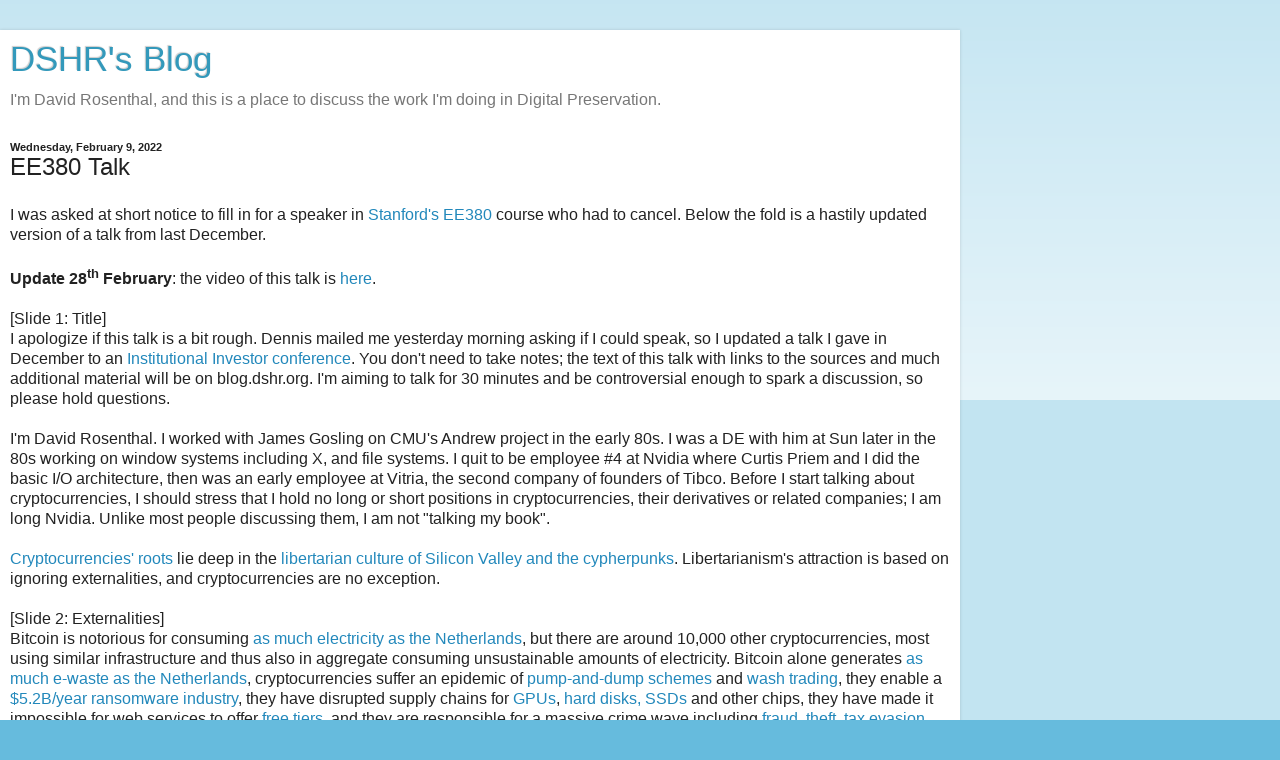

--- FILE ---
content_type: text/html; charset=UTF-8
request_url: https://blog.dshr.org/2022/02/ee380-talk.html?showComment=1644651072066&m=1
body_size: 56766
content:
<!DOCTYPE html>
<html class='v2' dir='ltr' lang='en'>
<head>
<link href='https://www.blogger.com/static/v1/widgets/3772415480-widget_css_mobile_2_bundle.css' rel='stylesheet' type='text/css'/>
<meta content='width=device-width,initial-scale=1.0,minimum-scale=1.0,maximum-scale=1.0' name='viewport'/>
<meta content='text/html; charset=UTF-8' http-equiv='Content-Type'/>
<meta content='blogger' name='generator'/>
<link href='https://blog.dshr.org/favicon.ico' rel='icon' type='image/x-icon'/>
<link href='https://blog.dshr.org/2022/02/ee380-talk.html' rel='canonical'/>
<link rel="alternate" type="application/atom+xml" title="DSHR&#39;s Blog - Atom" href="https://blog.dshr.org/feeds/posts/default" />
<link rel="alternate" type="application/rss+xml" title="DSHR&#39;s Blog - RSS" href="https://blog.dshr.org/feeds/posts/default?alt=rss" />
<link rel="service.post" type="application/atom+xml" title="DSHR&#39;s Blog - Atom" href="https://www.blogger.com/feeds/4503292949532760618/posts/default" />

<link rel="alternate" type="application/atom+xml" title="DSHR&#39;s Blog - Atom" href="https://blog.dshr.org/feeds/50725310900506842/comments/default" />
<!--Can't find substitution for tag [blog.ieCssRetrofitLinks]-->
<link href='https://blogger.googleusercontent.com/img/b/R29vZ2xl/AVvXsEhUkMzbjCW5co6nMC-zjokfwcWI5jiwOii8QeoM_eabZdFhV3rLr4V5Mh59RGSqLgEefKA95VDdqNzxUBQky9v32NhU-Mw9Ale_2E0erhPiuHOUCoKOwtsQ7-6KY-HBBD9YqKZI5G-9-rh-/w200-h150/ElSalvador.jpg' rel='image_src'/>
<meta content='https://blog.dshr.org/2022/02/ee380-talk.html' property='og:url'/>
<meta content='EE380 Talk' property='og:title'/>
<meta content='I was asked at short notice to fill in for a speaker in Stanford&#39;s EE380  course who had to cancel. Below the fold is a hastily updated vers...' property='og:description'/>
<meta content='https://blogger.googleusercontent.com/img/b/R29vZ2xl/AVvXsEhUkMzbjCW5co6nMC-zjokfwcWI5jiwOii8QeoM_eabZdFhV3rLr4V5Mh59RGSqLgEefKA95VDdqNzxUBQky9v32NhU-Mw9Ale_2E0erhPiuHOUCoKOwtsQ7-6KY-HBBD9YqKZI5G-9-rh-/w1200-h630-p-k-no-nu/ElSalvador.jpg' property='og:image'/>
<title>DSHR's Blog: EE380 Talk</title>
<style id='page-skin-1' type='text/css'><!--
/*
-----------------------------------------------
Blogger Template Style
Name:     Simple
Designer: Blogger
URL:      www.blogger.com
----------------------------------------------- */
/* Content
----------------------------------------------- */
body {
font: normal normal 12px Arial, Tahoma, Helvetica, FreeSans, sans-serif;
color: #222222;
background: #66bbdd none repeat scroll top left;
padding: 0 10px 10px 10px;
}
html body .region-inner {
min-width: 0;
max-width: 100%;
width: auto;
}
h2 {
font-size: 22px;
}
a:link {
text-decoration:none;
color: #2288bb;
}
a:visited {
text-decoration:none;
color: #888888;
}
a:hover {
text-decoration:underline;
color: #33aaff;
}
.body-fauxcolumn-outer .fauxcolumn-inner {
background: transparent url(https://resources.blogblog.com/blogblog/data/1kt/simple/body_gradient_tile_light.png) repeat scroll top left;
_background-image: none;
}
.body-fauxcolumn-outer .cap-top {
position: absolute;
z-index: 1;
height: 400px;
width: 100%;
}
.body-fauxcolumn-outer .cap-top .cap-left {
width: 100%;
background: transparent url(https://resources.blogblog.com/blogblog/data/1kt/simple/gradients_light.png) repeat-x scroll top left;
_background-image: none;
}
.content-outer {
-moz-box-shadow: 0 0 10px rgba(0, 0, 0, .15);
-webkit-box-shadow: 0 0 5px rgba(0, 0, 0, .15);
-goog-ms-box-shadow: 0 0 10px #333333;
box-shadow: 0 0 10px rgba(0, 0, 0, .15);
margin-bottom: 1px;
}
.content-inner {
padding: 10px 10px;
}
.content-inner {
background-color: #ffffff;
}
/* Header
----------------------------------------------- */
.header-outer {
background: transparent none repeat-x scroll 0 -400px;
_background-image: none;
}
.Header h1 {
font: normal normal 60px Arial, Tahoma, Helvetica, FreeSans, sans-serif;
color: #3399bb;
text-shadow: -1px -1px 1px rgba(0, 0, 0, .2);
}
.Header h1 a {
color: #3399bb;
}
.Header .description {
font-size: 140%;
color: #777777;
}
.header-inner .Header .titlewrapper {
padding: 22px 30px;
}
.header-inner .Header .descriptionwrapper {
padding: 0 30px;
}
/* Tabs
----------------------------------------------- */
.tabs-inner .section:first-child {
border-top: 1px solid #dddddd;
}
.tabs-inner .section:first-child ul {
margin-top: -1px;
border-top: 1px solid #dddddd;
border-left: 0 solid #dddddd;
border-right: 0 solid #dddddd;
}
.tabs-inner .widget ul {
background: #f5f5f5 url(https://resources.blogblog.com/blogblog/data/1kt/simple/gradients_light.png) repeat-x scroll 0 -800px;
_background-image: none;
border-bottom: 1px solid #dddddd;
margin-top: 0;
margin-left: -30px;
margin-right: -30px;
}
.tabs-inner .widget li a {
display: inline-block;
padding: .6em 1em;
font: normal normal 14px Arial, Tahoma, Helvetica, FreeSans, sans-serif;
color: #999999;
border-left: 1px solid #ffffff;
border-right: 1px solid #dddddd;
}
.tabs-inner .widget li:first-child a {
border-left: none;
}
.tabs-inner .widget li.selected a, .tabs-inner .widget li a:hover {
color: #000000;
background-color: #eeeeee;
text-decoration: none;
}
/* Columns
----------------------------------------------- */
.main-outer {
border-top: 0 solid #eeeeee;
}
.fauxcolumn-left-outer .fauxcolumn-inner {
border-right: 1px solid #eeeeee;
}
.fauxcolumn-right-outer .fauxcolumn-inner {
border-left: 1px solid #eeeeee;
}
/* Headings
----------------------------------------------- */
div.widget > h2,
div.widget h2.title {
margin: 0 0 1em 0;
font: normal bold 11px Arial, Tahoma, Helvetica, FreeSans, sans-serif;
color: #000000;
}
/* Widgets
----------------------------------------------- */
.widget .zippy {
color: #999999;
text-shadow: 2px 2px 1px rgba(0, 0, 0, .1);
}
.widget .popular-posts ul {
list-style: none;
}
/* Posts
----------------------------------------------- */
h2.date-header {
font: normal bold 11px Arial, Tahoma, Helvetica, FreeSans, sans-serif;
}
.date-header span {
background-color: transparent;
color: #222222;
padding: inherit;
letter-spacing: inherit;
margin: inherit;
}
.main-inner {
padding-top: 30px;
padding-bottom: 30px;
}
.main-inner .column-center-inner {
padding: 0 15px;
}
.main-inner .column-center-inner .section {
margin: 0 15px;
}
.post {
margin: 0 0 25px 0;
}
h3.post-title, .comments h4 {
font: normal normal 22px Arial, Tahoma, Helvetica, FreeSans, sans-serif;
margin: .75em 0 0;
}
.post-body {
font-size: 110%;
line-height: 1.4;
position: relative;
}
.post-body img, .post-body .tr-caption-container, .Profile img, .Image img,
.BlogList .item-thumbnail img {
padding: 2px;
background: #ffffff;
border: 1px solid #eeeeee;
-moz-box-shadow: 1px 1px 5px rgba(0, 0, 0, .1);
-webkit-box-shadow: 1px 1px 5px rgba(0, 0, 0, .1);
box-shadow: 1px 1px 5px rgba(0, 0, 0, .1);
}
.post-body img, .post-body .tr-caption-container {
padding: 5px;
}
.post-body .tr-caption-container {
color: #222222;
}
.post-body .tr-caption-container img {
padding: 0;
background: transparent;
border: none;
-moz-box-shadow: 0 0 0 rgba(0, 0, 0, .1);
-webkit-box-shadow: 0 0 0 rgba(0, 0, 0, .1);
box-shadow: 0 0 0 rgba(0, 0, 0, .1);
}
.post-header {
margin: 0 0 1.5em;
line-height: 1.6;
font-size: 90%;
}
.post-footer {
margin: 20px -2px 0;
padding: 5px 10px;
color: #666666;
background-color: #f9f9f9;
border-bottom: 1px solid #eeeeee;
line-height: 1.6;
font-size: 90%;
}
#comments .comment-author {
padding-top: 1.5em;
border-top: 1px solid #eeeeee;
background-position: 0 1.5em;
}
#comments .comment-author:first-child {
padding-top: 0;
border-top: none;
}
.avatar-image-container {
margin: .2em 0 0;
}
#comments .avatar-image-container img {
border: 1px solid #eeeeee;
}
/* Comments
----------------------------------------------- */
.comments .comments-content .icon.blog-author {
background-repeat: no-repeat;
background-image: url([data-uri]);
}
.comments .comments-content .loadmore a {
border-top: 1px solid #999999;
border-bottom: 1px solid #999999;
}
.comments .comment-thread.inline-thread {
background-color: #f9f9f9;
}
.comments .continue {
border-top: 2px solid #999999;
}
/* Accents
---------------------------------------------- */
.section-columns td.columns-cell {
border-left: 1px solid #eeeeee;
}
.blog-pager {
background: transparent none no-repeat scroll top center;
}
.blog-pager-older-link, .home-link,
.blog-pager-newer-link {
background-color: #ffffff;
padding: 5px;
}
.footer-outer {
border-top: 0 dashed #bbbbbb;
}
/* Mobile
----------------------------------------------- */
body.mobile  {
background-size: auto;
}
.mobile .body-fauxcolumn-outer {
background: transparent none repeat scroll top left;
}
.mobile .body-fauxcolumn-outer .cap-top {
background-size: 100% auto;
}
.mobile .content-outer {
-webkit-box-shadow: 0 0 3px rgba(0, 0, 0, .15);
box-shadow: 0 0 3px rgba(0, 0, 0, .15);
}
.mobile .tabs-inner .widget ul {
margin-left: 0;
margin-right: 0;
}
.mobile .post {
margin: 0;
}
.mobile .main-inner .column-center-inner .section {
margin: 0;
}
.mobile .date-header span {
padding: 0.1em 10px;
margin: 0 -10px;
}
.mobile h3.post-title {
margin: 0;
}
.mobile .blog-pager {
background: transparent none no-repeat scroll top center;
}
.mobile .footer-outer {
border-top: none;
}
.mobile .main-inner, .mobile .footer-inner {
background-color: #ffffff;
}
.mobile-index-contents {
color: #222222;
}
.mobile-link-button {
background-color: #2288bb;
}
.mobile-link-button a:link, .mobile-link-button a:visited {
color: #ffffff;
}
.mobile .tabs-inner .section:first-child {
border-top: none;
}
.mobile .tabs-inner .PageList .widget-content {
background-color: #eeeeee;
color: #000000;
border-top: 1px solid #dddddd;
border-bottom: 1px solid #dddddd;
}
.mobile .tabs-inner .PageList .widget-content .pagelist-arrow {
border-left: 1px solid #dddddd;
}

--></style>
<style id='template-skin-1' type='text/css'><!--
body {
min-width: 960px;
}
.content-outer, .content-fauxcolumn-outer, .region-inner {
min-width: 960px;
max-width: 960px;
_width: 960px;
}
.main-inner .columns {
padding-left: 0;
padding-right: 0;
}
.main-inner .fauxcolumn-center-outer {
left: 0;
right: 0;
/* IE6 does not respect left and right together */
_width: expression(this.parentNode.offsetWidth -
parseInt("0") -
parseInt("0") + 'px');
}
.main-inner .fauxcolumn-left-outer {
width: 0;
}
.main-inner .fauxcolumn-right-outer {
width: 0;
}
.main-inner .column-left-outer {
width: 0;
right: 100%;
margin-left: -0;
}
.main-inner .column-right-outer {
width: 0;
margin-right: -0;
}
#layout {
min-width: 0;
}
#layout .content-outer {
min-width: 0;
width: 800px;
}
#layout .region-inner {
min-width: 0;
width: auto;
}
body#layout div.add_widget {
padding: 8px;
}
body#layout div.add_widget a {
margin-left: 32px;
}
--></style>
<link href='https://www.blogger.com/dyn-css/authorization.css?targetBlogID=4503292949532760618&amp;zx=4e6baf89-79aa-425f-86b9-f7378eb1d822' media='none' onload='if(media!=&#39;all&#39;)media=&#39;all&#39;' rel='stylesheet'/><noscript><link href='https://www.blogger.com/dyn-css/authorization.css?targetBlogID=4503292949532760618&amp;zx=4e6baf89-79aa-425f-86b9-f7378eb1d822' rel='stylesheet'/></noscript>
<meta name='google-adsense-platform-account' content='ca-host-pub-1556223355139109'/>
<meta name='google-adsense-platform-domain' content='blogspot.com'/>

</head>
<body class='loading mobile variant-pale'>
<div class='navbar section' id='navbar' name='Navbar'><div class='widget Navbar' data-version='1' id='Navbar1'><script type="text/javascript">
    function setAttributeOnload(object, attribute, val) {
      if(window.addEventListener) {
        window.addEventListener('load',
          function(){ object[attribute] = val; }, false);
      } else {
        window.attachEvent('onload', function(){ object[attribute] = val; });
      }
    }
  </script>
<script type="text/javascript">
(function() {
var script = document.createElement('script');
script.type = 'text/javascript';
script.src = '//pagead2.googlesyndication.com/pagead/js/google_top_exp.js';
var head = document.getElementsByTagName('head')[0];
if (head) {
head.appendChild(script);
}})();
</script>
</div></div>
<div class='body-fauxcolumns'>
<div class='fauxcolumn-outer body-fauxcolumn-outer'>
<div class='cap-top'>
<div class='cap-left'></div>
<div class='cap-right'></div>
</div>
<div class='fauxborder-left'>
<div class='fauxborder-right'></div>
<div class='fauxcolumn-inner'>
</div>
</div>
<div class='cap-bottom'>
<div class='cap-left'></div>
<div class='cap-right'></div>
</div>
</div>
</div>
<div class='content'>
<div class='content-fauxcolumns'>
<div class='fauxcolumn-outer content-fauxcolumn-outer'>
<div class='cap-top'>
<div class='cap-left'></div>
<div class='cap-right'></div>
</div>
<div class='fauxborder-left'>
<div class='fauxborder-right'></div>
<div class='fauxcolumn-inner'>
</div>
</div>
<div class='cap-bottom'>
<div class='cap-left'></div>
<div class='cap-right'></div>
</div>
</div>
</div>
<div class='content-outer'>
<div class='content-cap-top cap-top'>
<div class='cap-left'></div>
<div class='cap-right'></div>
</div>
<div class='fauxborder-left content-fauxborder-left'>
<div class='fauxborder-right content-fauxborder-right'></div>
<div class='content-inner'>
<header>
<div class='header-outer'>
<div class='header-cap-top cap-top'>
<div class='cap-left'></div>
<div class='cap-right'></div>
</div>
<div class='fauxborder-left header-fauxborder-left'>
<div class='fauxborder-right header-fauxborder-right'></div>
<div class='region-inner header-inner'>
<div class='header section' id='header' name='Header'><div class='widget Header' data-version='1' id='Header1'>
<div id='header-inner'>
<div class='titlewrapper'>
<h1 class='title'>
<a href='https://blog.dshr.org/?m=1'>
DSHR's Blog
</a>
</h1>
</div>
<div class='descriptionwrapper'>
<p class='description'><span>I'm David Rosenthal, and this is a place to discuss the work I'm doing in Digital Preservation.</span></p>
</div>
</div>
</div></div>
</div>
</div>
<div class='header-cap-bottom cap-bottom'>
<div class='cap-left'></div>
<div class='cap-right'></div>
</div>
</div>
</header>
<div class='tabs-outer'>
<div class='tabs-cap-top cap-top'>
<div class='cap-left'></div>
<div class='cap-right'></div>
</div>
<div class='fauxborder-left tabs-fauxborder-left'>
<div class='fauxborder-right tabs-fauxborder-right'></div>
<div class='region-inner tabs-inner'>
<div class='tabs no-items section' id='crosscol' name='Cross-Column'></div>
<div class='tabs no-items section' id='crosscol-overflow' name='Cross-Column 2'></div>
</div>
</div>
<div class='tabs-cap-bottom cap-bottom'>
<div class='cap-left'></div>
<div class='cap-right'></div>
</div>
</div>
<div class='main-outer'>
<div class='main-cap-top cap-top'>
<div class='cap-left'></div>
<div class='cap-right'></div>
</div>
<div class='fauxborder-left main-fauxborder-left'>
<div class='fauxborder-right main-fauxborder-right'></div>
<div class='region-inner main-inner'>
<div class='columns fauxcolumns'>
<div class='fauxcolumn-outer fauxcolumn-center-outer'>
<div class='cap-top'>
<div class='cap-left'></div>
<div class='cap-right'></div>
</div>
<div class='fauxborder-left'>
<div class='fauxborder-right'></div>
<div class='fauxcolumn-inner'>
</div>
</div>
<div class='cap-bottom'>
<div class='cap-left'></div>
<div class='cap-right'></div>
</div>
</div>
<div class='fauxcolumn-outer fauxcolumn-left-outer'>
<div class='cap-top'>
<div class='cap-left'></div>
<div class='cap-right'></div>
</div>
<div class='fauxborder-left'>
<div class='fauxborder-right'></div>
<div class='fauxcolumn-inner'>
</div>
</div>
<div class='cap-bottom'>
<div class='cap-left'></div>
<div class='cap-right'></div>
</div>
</div>
<div class='fauxcolumn-outer fauxcolumn-right-outer'>
<div class='cap-top'>
<div class='cap-left'></div>
<div class='cap-right'></div>
</div>
<div class='fauxborder-left'>
<div class='fauxborder-right'></div>
<div class='fauxcolumn-inner'>
</div>
</div>
<div class='cap-bottom'>
<div class='cap-left'></div>
<div class='cap-right'></div>
</div>
</div>
<!-- corrects IE6 width calculation -->
<div class='columns-inner'>
<div class='column-center-outer'>
<div class='column-center-inner'>
<div class='main section' id='main' name='Main'><div class='widget Blog' data-version='1' id='Blog1'>
<div class='blog-posts hfeed'>
<div class='date-outer'>
<h2 class='date-header'><span>Wednesday, February 9, 2022</span></h2>
<div class='date-posts'>
<div class='post-outer'>
<div class='post hentry uncustomized-post-template' itemscope='itemscope' itemtype='http://schema.org/BlogPosting'>
<meta content='https://blogger.googleusercontent.com/img/b/R29vZ2xl/AVvXsEhUkMzbjCW5co6nMC-zjokfwcWI5jiwOii8QeoM_eabZdFhV3rLr4V5Mh59RGSqLgEefKA95VDdqNzxUBQky9v32NhU-Mw9Ale_2E0erhPiuHOUCoKOwtsQ7-6KY-HBBD9YqKZI5G-9-rh-/s72-w200-c-h150/ElSalvador.jpg' itemprop='image_url'/>
<meta content='4503292949532760618' itemprop='blogId'/>
<meta content='50725310900506842' itemprop='postId'/>
<a name='50725310900506842'></a>
<h3 class='post-title entry-title' itemprop='name'>
EE380 Talk
</h3>
<div class='post-header'>
<div class='post-header-line-1'></div>
</div>
<div class='post-body entry-content' id='post-body-50725310900506842' itemprop='articleBody'>
I was asked at short notice to fill in for a speaker in <a href="http://web.stanford.edu/class/ee380/">Stanford's EE380</a> course who had to cancel. Below the fold is a hastily updated version of a talk from last December.<br />
<br />
<b>Update 28<sup>th</sup> February</b>: the video of this talk is <a href="https://www.youtube.com/watch?v=twrduL8aNGE">here</a>.<br />
<span><a name="more"></a></span>
<br />
[Slide 1: Title]<br />
I apologize if this talk is a bit rough.  Dennis mailed me yesterday morning asking if I could speak, so I updated a talk I gave in December to an <a href="https://blog.dshr.org/2021/12/talk-at-ttivanguard-conference.html">Institutional Investor conference</a>.  You don't need to take notes; the text of this talk with links to the sources and much additional material will be on blog.dshr.org. I'm aiming to talk for 30 minutes and be controversial enough to spark a discussion, so please hold questions.<br />
<br />
I'm David Rosenthal. I worked with James Gosling on CMU's Andrew project in the early 80s. I was a DE with him at Sun later in the 80s working on window systems including X, and file systems. I quit to be employee #4 at Nvidia where Curtis Priem and I did the basic I/O architecture, then was an early employee at Vitria, the second company of founders of Tibco. Before I start talking about cryptocurrencies, I should stress that I hold no long or short positions in cryptocurrencies, their derivatives or related companies; I am long Nvidia. Unlike most people discussing them, I am not "talking my book".<br />
<br />
<a href="https://twitter.com/davetroy/status/1478017698676228099">Cryptocurrencies' roots</a> lie deep in the <a href="https://www.worldcat.org/title/digital-cash-the-unknown-history-of-the-anarchists-utopians-and-technologists-who-built-cryptocurrency/oclc/1142885258&amp;referer=brief_results">libertarian culture of Silicon Valley and the cypherpunks</a>. Libertarianism's attraction is based on ignoring externalities, and cryptocurrencies are no exception.<br />
<br />
[Slide 2: Externalities]<br />
Bitcoin is notorious for consuming <a href="https://cbeci.org/index/comparisons">as much electricity as the Netherlands</a>, but there are around 10,000 other cryptocurrencies, most using similar infrastructure and thus also in aggregate consuming unsustainable amounts of electricity.  Bitcoin alone generates <a href="https://doi.org/10.1016/j.resconrec.2021.105901">as much e-waste as the Netherlands</a>, cryptocurrencies suffer an epidemic of <a href="https://papers.ssrn.com/sol3/papers.cfm?abstract_id=3670714">pump-and-dump schemes</a> and <a href="https://www.bloomberg.com/news/articles/2021-10-29/here-s-a-532-million-nft-trade-that-wasn-t-what-it-appeared">wash trading</a>, they enable a <a href="https://www.fincen.gov/sites/default/files/shared/Financial%20Trend%20Analysis_Ransomeware%20508%20FINAL.pdf">$5.2B/year ransomware industry</a>, they have disrupted supply chains for <a href="https://www.pcmag.com/news/inside-the-gpu-shortage-why-you-still-cant-buy-a-graphics-card">GPUs</a>, <a href="https://www.newscientist.com/article/2278696-bitcoin-rival-chia-destroyed-hard-disc-supply-chains-says-its-boss/">hard disks, SSDs</a> and other chips, they have made it impossible for web services to offer <a href="https://therecord.media/crypto-mining-gangs-are-running-amok-on-free-cloud-computing-platforms/">free tiers</a>, and they are responsible for a massive crime wave including <a href="https://www.osc.gov.on.ca/quadrigacxreport/">fraud</a>, <a href="https://davidgerard.co.uk/blockchain/2019/05/08/binance-hacked-largest-tether-exchange-cuts-off-withdrawals-for-the-next-week/">theft</a>, <a href="https://www.washingtonpost.com/us-policy/2021/05/20/biden-tax-compliance-treasury/">tax evasion</a>, funding of <a href="https://www.cnbc.com/2021/02/17/north-korean-hackers-charged-in-massive-cryptocurrency-theft-scheme.html">rogue states such as North Korea</a>, <a href="https://www.theguardian.com/news/2021/may/20/a-united-nations-of-how-marbella-became-a-magnet-for-gangsters">drug</a> <a href="https://decrypt.co/7410/from-cocaine-to-crypto-the-new-escobar-family-business">smuggling</a>, and even as documented by Jameson Lopp's <a href="https://github.com/jlopp/physical-bitcoin-attacks/blob/master/README.md">list of physical attacks</a>, armed robbery, kidnapping, torture and murder.<br />
<br />
[Slide 3: Alecus]<br />
<table cellpadding="0" cellspacing="0" class="tr-caption-container" style="float: right;"><tbody><tr><td style="text-align: center;"><a href="https://blogger.googleusercontent.com/img/b/R29vZ2xl/AVvXsEhUkMzbjCW5co6nMC-zjokfwcWI5jiwOii8QeoM_eabZdFhV3rLr4V5Mh59RGSqLgEefKA95VDdqNzxUBQky9v32NhU-Mw9Ale_2E0erhPiuHOUCoKOwtsQ7-6KY-HBBD9YqKZI5G-9-rh-/s768/ElSalvador.jpg" style="clear: right; margin-bottom: 1em; margin-left: auto; margin-right: auto;"><img border="0" data-original-height="576" data-original-width="768" height="150" src="https://blogger.googleusercontent.com/img/b/R29vZ2xl/AVvXsEhUkMzbjCW5co6nMC-zjokfwcWI5jiwOii8QeoM_eabZdFhV3rLr4V5Mh59RGSqLgEefKA95VDdqNzxUBQky9v32NhU-Mw9Ale_2E0erhPiuHOUCoKOwtsQ7-6KY-HBBD9YqKZI5G-9-rh-/w200-h150/ElSalvador.jpg" width="200" /></a></td></tr><tr><td class="tr-caption" style="text-align: center;">Alecus, <a href="https://www.elsalvador.com/opinion/caricaturas/alecus/caricatura-de-alecus/897117/2021/"><i>El Diario de Hoy</i></a></td></tr></tbody></table>
The attempt to force El Salvador's population to use cryptocurrency is a fiasco. They offer no significant social benefit beyond speculation; <a href="https://www.nber.org/papers/w29396">Igor Makarov and Antoinette Schoar</a> write:<br />
<blockquote>
90% of transaction volume on the Bitcoin blockchain is not tied to economically meaningful activities but is the byproduct of the Bitcoin protocol design as well as the preference of many participants for anonymity.
...<br />
exchanges play a central role in the Bitcoin system. They explain 75% of real Bitcoin volume<br />
...<br />
Our results do not support the idea that the high valuation of cryptocurrencies is based on the demand from illegal transactions. Instead, they suggest that the majority of Bitcoin transactions is linked to speculation.
</blockquote>
[Slide 4: "Transaction" Rate]<br />
<table cellpadding="0" cellspacing="0" class="tr-caption-container" style="float: right;"><tbody><tr><td style="text-align: center;"><a href="https://blogger.googleusercontent.com/img/b/R29vZ2xl/AVvXsEh0lwLoe-Io7DVoAPrr2Df-ipGPyUW9oxC2hSAlvMHWPKkFLIVJ3kynKIiBxzh3fJD-2-v6lXrZI5uVOzhp4ZhSwEgYMjPKfJ-9yQ2QaoVFqehpehjarO05mPi4EIswdr2ufQuTNYbgR100/s1009/TransactionsPerDay.png" style="clear: right; margin-bottom: 1em; margin-left: auto; margin-right: auto;"><img border="0" data-original-height="713" data-original-width="1009" height="141" src="https://blogger.googleusercontent.com/img/b/R29vZ2xl/AVvXsEh0lwLoe-Io7DVoAPrr2Df-ipGPyUW9oxC2hSAlvMHWPKkFLIVJ3kynKIiBxzh3fJD-2-v6lXrZI5uVOzhp4ZhSwEgYMjPKfJ-9yQ2QaoVFqehpehjarO05mPi4EIswdr2ufQuTNYbgR100/w200-h141/TransactionsPerDay.png" width="200" /></a></td></tr><tr><td class="tr-caption" style="text-align: center;"><a href="https://www.blockchain.com/charts/n-transactions">Source</a></td></tr></tbody></table>
Bitcoin is only processing around 27K "economically meaningful" transactions/day. And 75% of those are transactions between exchanges, so only 2.5% of the "transactions" are real blockchain-based transfers involving individuals. That's less than 5 per minute. <br />
<br />
Nakamoto's motivation for Bitcoin was distrust of institutions, especially central banks. When it launched in the early stage of the Global Financial Crisis, this had resonance. The key to a system that involves less trust is decentralization.<br />
<br />
[Slide 5: Resilience]<br />
<table align="center" cellpadding="0" cellspacing="0" class="tr-caption-container" style="float: right; margin-left: 1em; text-align: right;"><tbody><tr><td style="text-align: center;"><a href="https://blogger.googleusercontent.com/img/b/R29vZ2xl/AVvXsEiTIjPMD9g5ngJviL8sSBJlgFTxDdWAiiM5zwMx5-yBeGN-2l6gSxDnwuhP0Yoi13T2p6vR9yxMSZwqls4cnC8uYbId7ZJMM5cCRQJnlEo-ITYW5NHbaP4rGC4toPI3w-YQ1GKAsedS4zs7/s964/SuspensionCable.png" style="margin-left: auto; margin-right: auto;"><img border="0" data-original-height="343" data-original-width="964" height="71" src="https://blogger.googleusercontent.com/img/b/R29vZ2xl/AVvXsEiTIjPMD9g5ngJviL8sSBJlgFTxDdWAiiM5zwMx5-yBeGN-2l6gSxDnwuhP0Yoi13T2p6vR9yxMSZwqls4cnC8uYbId7ZJMM5cCRQJnlEo-ITYW5NHbaP4rGC4toPI3w-YQ1GKAsedS4zs7/w200-h71/SuspensionCable.png" width="200" /></a></td></tr><tr><td class="tr-caption" style="text-align: center;"><a href="https://www.ihi.co.jp/iis/en/technology/airspining/index.html">Source</a></td></tr></tbody></table>
Why do suspension bridges have stranded cables not solid rods? The major reason is that solid rods would fail suddenly and catastrophically, whereas stranded cables fail slowly and make alarming noises while they do. We build software systems out of solid rods; they fail abruptly and completely. Most are designed to perform their tasks as fast as possible, so that when they are compromised, they perform the attacker's tasks as fast as possible.  Changing this, making systems that are resilient, ductile like copper not <a href="https://blog.dshr.org/2015/06/brittle-systems.html">brittle like glass</a>, is an extraordinarily difficult problem in software engineering. Paul Vixie <a href="https://queue.acm.org/detail.cfm?id=2578510">pointed out</a> that <a href="https://blog.dshr.org/2018/06/rate-limits.html">rate limits</a> are an essential part of the solution.<br />
<br />
I got interested in it when, burnt out after three startups all of which IPO-ed, I started work at the Stanford Library on the problem of keeping digital information safe for the long term. This work won my Stanford CS co-authors (Petros Maniatis, Mema Roussopolous, TJ Giuli and Prof. Mary Baker) and I a "Best Paper" award at the 2003 SOSP for a <a href="http://dx.doi.org/10.1145/945445.945451">decentralized consensus system using Proof-of-Work</a>. When, five years later, Satoshi Nakamoto published the <a href="https://bitcoin.org/bitcoin.pdf">Bitcoin protocol</a>, a cryptocurrency based on a decentralized consensus mechanism using Proof-of-Work, I was naturally interested in how it turned out.<br />
<br />
Decentralization is a necessary but insufficient requirement for system resilience. Centralized systems have a single locus of control. Subvert it, and the system is at your mercy. It only took six years for Bitcoin to fail Nakamto's goal of decentralization, with one mining pool controlling more than half the mining power.  In the seven years since no more than five pools have always controlled a majority of the mining power.<br />
<br />
[Slide 6: Economies of Scale]<br />
<table cellpadding="0" cellspacing="0" class="tr-caption-container" style="float: right;"><tbody><tr><td style="text-align: center;"><a href="https://blogger.googleusercontent.com/img/b/R29vZ2xl/AVvXsEhTYktT6Rp40VzNT3ysIH7vBXKcaG0fqyDFOK9KDy6XVEvthgjllBe7mniHVobIncTAvixvybzbSVuNhwn0h0OtoJ-Ceaa4_GIy1GaEUP5ZGLv4gmQSuFLvgqeE46Kk5VbpCCY6fV4kGfJJ/s499/BrianArthur.jpg" style="clear: right; margin-bottom: 1em; margin-left: auto; margin-right: auto;"><img border="0" data-original-height="499" data-original-width="333" height="200" src="https://blogger.googleusercontent.com/img/b/R29vZ2xl/AVvXsEhTYktT6Rp40VzNT3ysIH7vBXKcaG0fqyDFOK9KDy6XVEvthgjllBe7mniHVobIncTAvixvybzbSVuNhwn0h0OtoJ-Ceaa4_GIy1GaEUP5ZGLv4gmQSuFLvgqeE46Kk5VbpCCY6fV4kGfJJ/w134-h200/BrianArthur.jpg" width="134" /></a></td></tr><tr><td class="tr-caption" style="text-align: center;"><a href="https://smile.amazon.com/Increasing-Returns-Dependence-Economics-Cognition/dp/0472064967/">Source</a></td></tr></tbody></table>
In 2014 I wrote <a href="http://blog.dshr.org/2014/10/economies-of-scale-in-peer-to-peer.html"><i>Economies of Scale in Peer-to-Peer Networks</i></a>, explaining the economic cause of this failure.  Briefly, this is an example of the phenomenon described by W. Brian Arthur in 1994's <a href="https://www.worldcat.org/title/increasing-returns-and-path-dependence-in-the-economy/oclc/1043354814&amp;referer=brief_results"><i> Increasing returns and path dependence in the economy</i></a>.  Information technologies have strong economies of scale, so the larger the miner the lower their costs, and thus the greater their profit, and thus the greater their market share.<br />
<br />
"Blockchain" is unfortunately a term used to describe two completely different technologies, which have in common only that they both use a <a href="http://www.merkle.com/papers/Protocols.pdf">Merkle Tree</a> data structure.  <i>Permissioned</i> blockchains have a central authority controlling which network nodes can add blocks to the chain, and are thus not decentralized, whereas <i>permissionless</i> blockchains such as Bitcoin's do not; this difference is fundamental:<br />
<ul>
  <li>
  Permissioned blockchains can use well-established and relatively efficient techniques such as <a href="https://doi.org/10.1145/357172.357176">Byzantine Fault Tolerance</a>, and thus don't have significant carbon footprints. These techniques ensure that each node in the network has performed the same computation on the same data to arrive at the <i>same</i> state for the next block in the chain. This is a <i>consensus</i> mechanism.
  </li>
  <li>
  In principle each node in a permissionless blockchain's network can perform a different computation on different data to arrive at a <i>different</i> state for the next block in the chain. Which of these blocks ends up in the chain is determined by a randomized, biased <i>election</i> mechanism. For example, in Proof-of-Work blockchains such as Bitcoin's a node wins election by being the first to solve a puzzle. The length of time it takes to solve the puzzle is random, but the probability of being first is biased, it is proportional to the compute power the node uses. Initially, because of network latencies, nodes may disagree as to the next block in the chain, but eventually it will become clear which block gained the most acceptance among the nodes. This is why a Bitcoin transaction should not be regarded as final until it is six blocks from the head.
  </li>
</ul>
[Slide 7: Blockchain Patent Filed 1990]<br />
<table cellpadding="0" cellspacing="0" class="tr-caption-container" style="float: right;"><tbody><tr><td style="text-align: center;"><a href="https://blogger.googleusercontent.com/img/a/AVvXsEj0jXb28hiILlzxtIRyzAqY3wfzM_eCtS_k5Kd_iprq2_S0rLK0-9HduxBu3czcXXd6_K7rjjGn-zRPW7setE9xQG_YAQZOpNeZNe86kt35NQxdsHHxaFl1jcfUqkATN9OOfhgu2nQlWcCNH8z-gu_X3mVPf3bTa0x_aMlcL-csKNz_QT-utGQW0EHiPQ=s931" style="clear: right; display: block; margin-left: auto; margin-right: auto; padding: 1em 0px; text-align: center;"><img alt="" border="0" data-original-height="857" data-original-width="931" src="https://blogger.googleusercontent.com/img/a/AVvXsEj0jXb28hiILlzxtIRyzAqY3wfzM_eCtS_k5Kd_iprq2_S0rLK0-9HduxBu3czcXXd6_K7rjjGn-zRPW7setE9xQG_YAQZOpNeZNe86kt35NQxdsHHxaFl1jcfUqkATN9OOfhgu2nQlWcCNH8z-gu_X3mVPf3bTa0x_aMlcL-csKNz_QT-utGQW0EHiPQ=s200" width="200" /></a></td></tr><tr><td class="tr-caption" style="text-align: center;"><a href="https://patentimages.storage.googleapis.com/0b/69/46/be53cde1a722f6/US5136647.pdf">Source</a></td></tr></tbody></table>
Discussing "blockchains" and their externalities without specifying permissionless or permissioned is meaningless, they are completely different technologies. One is 30 years old, the other is 13 years old.<br />
<br />
Because there is no central authority controlling who can participate, decentralized consensus systems must defend against Sybil attacks, in which the attacker creates a majority of seemingly independent participants which are secretly under his control. The defense is to ensure that the reward for a successful Sybil attack is less than the cost of mounting it.  Thus participation in a permissionless blockchain must be expensive, so miners must be reimbursed for their costly efforts. There is no central authority capable of collecting funds from users and distributing them to the miners in proportion to these efforts. Thus miners' reimbursement must be generated organically by the blockchain itself; a permissionless blockchain needs a cryptocurrency to be secure.<br />
<br />
Because miners' opex and capex costs cannot be paid in the blockchain's cryptocurrency, exchanges are required to enable the rewards for mining to be converted into fiat currency to pay these costs. Someone needs to be on the other side of these sell orders. The <i>only</i> reason to be on the buy side of these orders is the belief that "<a href="https://davidgerard.co.uk/blockchain/2019/05/27/the-origin-of-number-go-up-in-bitcoin-culture/">number go up</a>". Thus the exchanges need to attract speculators in order to perform their function.<br />
<br />
Thus a permissionless blockchain <i>requires</i> a cryptocurrency to function, and this cryptocurrency <i>requires</i> speculation to function.<br />
<br />
Why are economies of scale a fundamental problem for decentralized systems? Participation must be expensive, and so will be subject to economies of scale. They will drive the system to centralize. So the expenditure in attempting to ensure that the system is decentralized is a futile waste.<br />
<br />
Most cryptocurrencies impose these costs, as our earlier system did, using Proof-of-Work. It was a brilliant idea when <a href="https://dl.acm.org/citation.cfm?id=705669">Cynthia Dwork and Moni Naor</a> originated it in 1992, being both simple and effective. But when it is required to make participation expensive enough for a trillion-dollar cryptocurrency it has an unsustainable carbon footprint.<br />
<br />
[Slide 8: Bitcoin Energy Consumption]<br />
<table cellpadding="0" cellspacing="0" class="tr-caption-container" style="float: right;"><tbody><tr><td style="text-align: center;"><a href="https://blogger.googleusercontent.com/img/b/R29vZ2xl/AVvXsEj1DeKlJ3M0uqxbSQUpaJeNfJbP9Ub8-RpFufYQ7YSCAww-EKBZRcTfHjp7WSkdCYhT50g9Iep7xTot5vmTix-aXhTp4e-qdLbjYmwANnVqFVnUlDMrq4R1VWFsy7To2ORI8Eg1ZYRkqZ1a/s884/CBECI-111220.png" style="clear: right; margin-bottom: 1em; margin-left: auto; margin-right: auto;"><img border="0" data-original-height="596" data-original-width="884" height="135" src="https://blogger.googleusercontent.com/img/b/R29vZ2xl/AVvXsEj1DeKlJ3M0uqxbSQUpaJeNfJbP9Ub8-RpFufYQ7YSCAww-EKBZRcTfHjp7WSkdCYhT50g9Iep7xTot5vmTix-aXhTp4e-qdLbjYmwANnVqFVnUlDMrq4R1VWFsy7To2ORI8Eg1ZYRkqZ1a/w200-h135/CBECI-111220.png" width="200" /></a></td></tr><tr><td class="tr-caption" style="text-align: center;"><a href="https://cbeci.org/">Source</a></td></tr></tbody></table>
The leading source for estimating Bitcoin's electricity consumption is the <a href="https://cbeci.org/index/">Cambridge Bitcoin Energy Consumption Index</a>, whose current central estimate is 117TWh/year.<br />
<br />
Adjusting <a href="http://ceepr.mit.edu/files/papers/2018-018.pdf">Christian Stoll <i>et al</i>'s 2018 estimate</a> of Bitcoin's carbon footprint to the current CBECI estimate gives a range of about 50.4 to 125.7 MtCO2/yr for Bitcoin's opex emissions, or between <a href="https://en.wikipedia.org/wiki/List_of_countries_by_carbon_dioxide_emissions">Portugal and Myanmar</a>.  Unfortunately, this is likely to be a considerable underestimate. <a href="https://doi.org/10.1016/j.resconrec.2021.105901"><i>Bitcoin's growing e-waste problem</i></a> by Alex de Vries and Christian Stoll concludes that:
<blockquote>
Bitcoin's annual e-waste generation adds up to 30.7 metric kilotons as of May 2021.  This level is comparable to the small IT equipment waste produced by a country such as the Netherlands.
</blockquote>
That's an average of one whole MacBook Air of e-waste <i>per "economically meaningful" transaction</i>.<br />
<br />
[Slide 9: Facebook &amp; Google Carbon Footprints]<br />
<table cellpadding="0" cellspacing="0" class="tr-caption-container" style="float: right;"><tbody><tr><td style="text-align: center;"><a href="https://blogger.googleusercontent.com/img/b/R29vZ2xl/AVvXsEiNWVq57jQ0zfUyZMspJH1geYhRGXctAjulzgQPFpCRhdgc2wTIW4aHd4vBur9SyRt38P5z7ij2-m4tuk4jE_h8qisrQtfG9adfQbIKb16AnFtN0eb8zaBsSajpi5c97MyTpQ3-AGvMHX0T/s767/FacebookGoogleFootprint.png" style="clear: right; margin-bottom: 1em; margin-left: auto; margin-right: auto;"><img border="0" data-original-height="762" data-original-width="767" height="199" src="https://blogger.googleusercontent.com/img/b/R29vZ2xl/AVvXsEiNWVq57jQ0zfUyZMspJH1geYhRGXctAjulzgQPFpCRhdgc2wTIW4aHd4vBur9SyRt38P5z7ij2-m4tuk4jE_h8qisrQtfG9adfQbIKb16AnFtN0eb8zaBsSajpi5c97MyTpQ3-AGvMHX0T/w200-h199/FacebookGoogleFootprint.png" width="200" /></a></td></tr><tr><td class="tr-caption" style="text-align: center;"><a href="https://arxiv.org/pdf/2011.02839.pdf">Source</a></td></tr></tbody></table>
The reason for this extraordinary waste is that the profitability of mining depends on the energy consumed per hash, and the rapid development of mining ASICs means that they rapidly become uncompetitive. de Vries and Stoll estimate that the average service life is less than 16 months. This mountain of e-waste contains embedded carbon emissions from its manufacture, transport and disposal. These graphs show that for Facebook and Google data centers, capex emissions are <a href="https://blog.dshr.org/2021/10/cryptocurrencys-carbon-footprint.html">at least as great as the opex emissions</a><sup><a href="#Endnote1">[1]</a></sup>.<br />
<br />
Cryptocurrencies assume that society is committed to this waste of energy and hardware <i>forever</i>. Their response is frantic greenwashing, such as claiming that because Bitcoin mining allows an obsolete, uncompetitive coal-burning plant near St. Louis to <i>continue burning coal</i> it is somehow <a href="https://arstechnica.com/tech-policy/2021/09/old-coal-plant-is-now-mining-bitcoin-for-a-utility-company/">good for the environment</a><sup><a href="#Endnote2">[2]</a></sup>.<br />
<br />
But, they argue, mining can use renewable energy. First, at present it doesn't. For example,  Luxxfolio implemented their commitment to 100% renewable energy <a href="https://davidgerard.co.uk/blockchain/2021/09/21/news-bitcoin-miners-cant-sell-their-bitcoins-sushiswap-theft-coinbase-lend-crypto-seasteading/">by buying 15 megawatts of coal-fired power from the Navajo Nation!</a>.<br />
<br />
Second, even if it were true that cryptocurrencies ran on renewable power, the idea that it is OK for speculation to waste vast amounts of renewable power assumes that doing so doesn't compete with more socially valuable uses for renewables, or indeed for power in general.<br />
<br />
[Slide 10: Energy Return on Investment]<br />
<table cellpadding="0" cellspacing="0" class="tr-caption-container" style="float: right;"><tbody><tr><td style="text-align: center;"><a href="https://blogger.googleusercontent.com/img/b/R29vZ2xl/AVvXsEhLz_ivm5m_wpHKzn53dD1XX-twcLZDMt2TNeEOA81lhnnwip6cOJwmKlpsqI3ccSUBIWNsdS4JareKUnYKwYYidIXG6tUo9WvX5ITPcyatolFJFORtxjdVTj42cM1jHtrTBiBEEodFlaGc/s782/EROI.png" style="clear: right; margin-bottom: 1em; margin-left: auto; margin-right: auto;"><img border="0" data-original-height="622" data-original-width="782" height="159" src="https://blogger.googleusercontent.com/img/b/R29vZ2xl/AVvXsEhLz_ivm5m_wpHKzn53dD1XX-twcLZDMt2TNeEOA81lhnnwip6cOJwmKlpsqI3ccSUBIWNsdS4JareKUnYKwYYidIXG6tUo9WvX5ITPcyatolFJFORtxjdVTj42cM1jHtrTBiBEEodFlaGc/w200-h159/EROI.png" width="200" /></a></td></tr><tr><td class="tr-caption" style="text-align: center;"><a href="https://doi.org/10.1016/j.apenergy.2021.117843">Delannoy <i>et al</i> Fig 2</a></td></tr></tbody></table>
Right now the world is short of power; one major reason that China banned cryptocurrency mining was that they needed their limited supplies of power to keep factories running and homes warm. Shortage of energy isn't a short-term problem. This graph is from <a href="https://doi.org/10.1016/j.apenergy.2021.117843"><i>Peak oil and the low-carbon energy transition: A net-energy perspective</i></a> by Louis Delannoy <i>et al</i> showing that as the easiest deposits are exploited first, the Energy Return On Investment, measuring the fraction of the total energy extracted delivered to consumers, decreases.<br />
<br />
[Slide 11: Oil Energy Gross vs. Net]<br />
<table cellpadding="0" cellspacing="0" class="tr-caption-container" style="float: left;"><tbody><tr><td style="text-align: center;"><a href="https://blogger.googleusercontent.com/img/b/R29vZ2xl/AVvXsEiOjgOE5ldf6LIBJwGNMrBpzjXyBy1az159oCzqrN30bJPQkr6a_3XWEfoc23ZOGAgvERC6qUEaumYyhYPz6pCK9yhPmwbb9E6v0IhB_TT92Zc25riPAFCmWPLaxp1WLyiTI_cCvLZq4IQy/s1285/OilGrossEnergy.png" style="clear: left; margin-bottom: 1em; margin-left: auto; margin-right: auto;"><img border="0" data-original-height="683" data-original-width="1285" height="106" src="https://blogger.googleusercontent.com/img/b/R29vZ2xl/AVvXsEiOjgOE5ldf6LIBJwGNMrBpzjXyBy1az159oCzqrN30bJPQkr6a_3XWEfoc23ZOGAgvERC6qUEaumYyhYPz6pCK9yhPmwbb9E6v0IhB_TT92Zc25riPAFCmWPLaxp1WLyiTI_cCvLZq4IQy/w200-h106/OilGrossEnergy.png" width="200" /></a></td></tr><tr><td class="tr-caption" style="text-align: center;"><a href="https://doi.org/10.1016/j.apenergy.2021.117843">Delannoy <i>et al</i> Fig 1</a><br /></td></tr></tbody></table>
Delannoy <i>et al</i>'s Figure 1 shows the gross and net oil energy history and projects it to 2050. The gross energy, and thus the carbon emission, peaks around 2035, but because the energy used in extraction (the top yellow band) increases rapidly, the net energy peaks in about 5 years.<br />
<br />
<br />
[Slide 12: CO2 Emission Trajectories]<br />
<table cellpadding="0" cellspacing="0" class="tr-caption-container" style="float: right;"><tbody><tr><td style="text-align: center;"><a href="https://blogger.googleusercontent.com/img/b/R29vZ2xl/AVvXsEguZ5Um2comBJx6gXFfAns-6FN-MCkjHyw7k0YrmXsPMQP1u0omc-oSwX9elCsGaBdozfGy2sUpkEOwUrXd-Nm3u2JiicTQgKOw2MvOY2P8W8k_CsyueUjWTfAYb6HUN_IbhQkoQOEHbnNt/s309/GlobalEmissionsProjection.png" style="clear: right; margin-bottom: 1em; margin-left: auto; margin-right: auto;"><img border="0" data-original-height="309" data-original-width="298" height="200" src="https://blogger.googleusercontent.com/img/b/R29vZ2xl/AVvXsEguZ5Um2comBJx6gXFfAns-6FN-MCkjHyw7k0YrmXsPMQP1u0omc-oSwX9elCsGaBdozfGy2sUpkEOwUrXd-Nm3u2JiicTQgKOw2MvOY2P8W8k_CsyueUjWTfAYb6HUN_IbhQkoQOEHbnNt/w193-h200/GlobalEmissionsProjection.png" width="193" /></a></td></tr><tr><td class="tr-caption" style="text-align: center;"><a href="https://www.economist.com/international/2021/10/23/broken-promises-energy-shortages-and-covid-19-will-hamper-cop26">Source</a></td></tr></tbody></table>
This is a problem for two reasons. If society is to survive:<br />
<ul>
<li>Carbon emissions need to start decreasing <i>now</i>, not in a decade and a half.</li>
<li>Renewables need to be deployed very rapidly.</li>
</ul>
Deploying renewables consumes energy, which is paid back during their initial operation. Thus the current transition to renewable power consumes energy, reducing that available for other uses<sup><a href="#Endnote3">[3]</a></sup>. The world cannot afford to waste a Netherlands' worth of energy on speculation that could instead be deploying renewables.<br />
<br />
<br />
If cryptocurrency speculation is to continue, it needs to vastly reduce its carbon footprint by eliminating Proof-of-Work.  The two major candidates are Proof-of-Space-and-Time and Proof-of-Stake.<br />
<br />
Proof-of-Space-and-Time attempts to make participation expensive by wasting storage instead of computation. The highest-profile such effort is Bram Cohen's <a href="https://www.chia.net/"><i>Chia</i></a>, funded by <a href="https://www.nytimes.com/2021/10/29/us/politics/andreessen-horowitz-lobbying-cryptocurrency.html">Andreesen Horowitz</a>, the <a href="https://davidgerard.co.uk/blockchain/2021/07/16/newsdefi-education-fund-latest-binance-woes-fatf-rules-developers-hate-crypto/">"Softbank of crypto"</a>.  Chia's "space farmers" create and store "plots" consisting of large amounts of otherwise useless data.<br />
<br />
[Slide 13: Chia]<br />
<table cellpadding="0" cellspacing="0" class="tr-caption-container" style="float: right;"><tbody><tr><td style="text-align: center;"><a href="https://blogger.googleusercontent.com/img/a/AVvXsEjHO-ZJqlo5aL84uiDLElaJjC9xTHJEMZkf5ikG-JMn0HZaWAs2QVIl929nOfsnsbzOA2GKODXfHQ4Mc3zb7gYSAM6MpdayOvJwfa_npYaP6oqnRWMY2_z0sPyAsFAMDedoOUIcEi_iSRREM7QQqQVnyC6s4BEohUvvH1M6otdUyDa2V0zVhS2EXIP1uA=s816" style="clear: right; margin-bottom: 1em; margin-left: auto; margin-right: auto;"><img border="0" data-original-height="516" data-original-width="816" height="126" src="https://blogger.googleusercontent.com/img/a/AVvXsEjHO-ZJqlo5aL84uiDLElaJjC9xTHJEMZkf5ikG-JMn0HZaWAs2QVIl929nOfsnsbzOA2GKODXfHQ4Mc3zb7gYSAM6MpdayOvJwfa_npYaP6oqnRWMY2_z0sPyAsFAMDedoOUIcEi_iSRREM7QQqQVnyC6s4BEohUvvH1M6otdUyDa2V0zVhS2EXIP1uA=w200-h126" width="200" /></a></td></tr><tr><td class="tr-caption" style="text-align: center;"><a href="https://www.coinbase.com/price/chia-network">Source</a></td></tr></tbody></table>
The software was ingenious, but the design suffered from <a href="https://blog.dshr.org/2018/09/chia-network.html">naiveté about storage media and markets</a>.  When it launched in May, gullible farmers rushed to buy hard disks and SSDs.  By July, the capital tied up in farming hardware was around <i>six times</i> the market cap of the Chia coin.  Chia's CEO <a href="https://www.newscientist.com/article/2278696-bitcoin-rival-chia-destroyed-hard-disc-supply-chains-says-its-boss/">described the result</a>:<br />
<blockquote>
"we've kind of destroyed the short-term supply chain"
</blockquote>
Disk vendors were forced to explain that Chia farming voided the media's warranty. Just as with GPUs, the used market was flooded with burnt-out storage. Chia's coin initially traded at $1934 before dropping more than 90% &#8212; last I looked it was <a href="https://www.coinbase.com/price/chia-network">$81</a>. I expect A16Z made money, but everyone else had to deal with the costs. Chia doesn't use much electricity, more to do with failure than with the technology, but does have a major e-waste problem.<br />
<br />
[Slide 14: Proof of Stake Sucks]<br />
<table cellpadding="0" cellspacing="0" class="tr-caption-container" style="float: right;"><tbody><tr><td style="text-align: center;"><a href="https://blogger.googleusercontent.com/img/b/R29vZ2xl/AVvXsEh5qiWMdbAkp6R8iRcaOYYAZmitSnZuBC6Nj7qcpeY2pM_rV_vw8YtxHyMlyVrfmK5I-WFrL-rB6RfnvWhf-IXTa8YUxTFba1Amd6AF5wcMZWA06PdEdqjgaq5vQmiA9o3NBKmvvDj3BP8v/s847/CohenSlide6.png" style="clear: right; margin-bottom: 1em; margin-left: auto; margin-right: auto;"><img border="0" data-original-height="614" data-original-width="847" height="145" src="https://blogger.googleusercontent.com/img/b/R29vZ2xl/AVvXsEh5qiWMdbAkp6R8iRcaOYYAZmitSnZuBC6Nj7qcpeY2pM_rV_vw8YtxHyMlyVrfmK5I-WFrL-rB6RfnvWhf-IXTa8YUxTFba1Amd6AF5wcMZWA06PdEdqjgaq5vQmiA9o3NBKmvvDj3BP8v/w200-h145/CohenSlide6.png" width="200" /></a></td></tr><tr><td class="tr-caption" style="text-align: center;"><a href="https://www.youtube.com/watch?v=2Zlcgt8FVz4">Bram Cohen's opinion</a><br /></td></tr></tbody></table>
The costs that Proof-of-Stake imposes to make participation expensive are the risk of loss and the foregone liquidity of the "stake", an escrowed amount of the cryptocurrency itself. This has two philosophical problems:<br />
<ul>
<li>It isn't just that the <a href="https://blog.dshr.org/2018/10/gini-coefficients-of-cryptocurrencies.html">Gini coefficients of cryptocurrencies</a> are extremely high<sup><a href="#Endnote4">[4]</a></sup>, but that Proof-of-Stake makes this a self-reinforcing problem. Because the rewards for mining new blocks, and the fees for including transactions in blocks, flow to the HODL-ers in proportion to their HODL-ings, whatever Gini coefficient the systems starts out with will always increase. Proof-of-Stake isn't effective at decentralization.</li>
<li>Cryptocurrency whales are believers in "<a href="https://davidgerard.co.uk/blockchain/2019/05/27/the-origin-of-number-go-up-in-bitcoin-culture/">number go up</a>".  The eventual progress of their coin "to the moon!" means that the temporary costs of staking are irrelevant.</li>
</ul>
There are also a host of severe technical problems. The accomplished Ethereum team have been making a praiseworthy effort to overcome them for more than 7 years and are still <a href="https://davidgerard.co.uk/blockchain/2021/06/16/news-stopping-ransomware-china-hates-miners-ecuador-cbdc-history-nfts-still-too-hard-to-buy/">more than a year away</a> from being able to migrate off Proof-of-Work.<br />
<br />
[Slide 15:Centralization Risk]<br />
<div style="background-color: #fff8c6; margin-left: 20px; margin-right: 20px; padding-bottom: 8px; padding-left: 8px; padding-right: 8px; padding-top: 8px; padding: 8px;">
<a href="https://www.theblockcrypto.com/post/57508/tron-steem-takeover-crypto-exchanges-governance-reversal-soft-fork-blockchain">Yulin Cheng wrote</a>:<br />
<blockquote>
According to the list of accounts powered up on March. 2, the three exchanges collectively put in over 42 million STEEM Power (SP). <br />
<br />
With an overwhelming amount of stake, the Steemit team was then able to unilaterally implement hard fork 22.5 to regain their stake and vote out all top 20 community witnesses &#8211; server operators responsible for block production &#8211; using account @dev365 as a proxy. In the current list of Steem witnesses, Steemit and TRON&#8217;s own witnesses took up the first 20 slots.
</blockquote>
</div>
Vitalik Buterin pointed out that <a href="https://blog.dshr.org/2017/12/why-decentralize.html">lack of decentralization was a security risk</a> in 2017, and this was amply borne out last year when <a href="https://www.theblockcrypto.com/post/57508/tron-steem-takeover-crypto-exchanges-governance-reversal-soft-fork-blockchain">Justin Sun conspired with three exchanges</a>, staking their customers coins to take over the Steem Proof-of-Stake blockchain. Pushing back against the economic forces centralizing these systems is extremely difficult.<br />
<br />
[Slide 16: Top 2 ETH Pools = 53.9%]<br />
<table cellpadding="0" cellspacing="0" class="tr-caption-container" style="float: right;"><tbody><tr><td style="text-align: center;"><a href="https://blogger.googleusercontent.com/img/b/R29vZ2xl/AVvXsEgBC1xLoQ2oKsnUX8tbHs3fMjmLGqLifpr3KX2RjCf5wwlXRAK7n3AwARt_FXUBUKYL2fs3D1KoBGiglgWXZY7fjRJctljThxvJl3DNgeMiiA4uZq2BEHoFjZ0WKcFVbpIFvzVvcTp3_OXG/s1159/EthereumMining-110721.png" style="clear: right; margin-bottom: 1em; margin-left: auto; margin-right: auto;"><img border="0" data-original-height="142" data-original-width="1159" height="34" src="https://blogger.googleusercontent.com/img/b/R29vZ2xl/AVvXsEgBC1xLoQ2oKsnUX8tbHs3fMjmLGqLifpr3KX2RjCf5wwlXRAK7n3AwARt_FXUBUKYL2fs3D1KoBGiglgWXZY7fjRJctljThxvJl3DNgeMiiA4uZq2BEHoFjZ0WKcFVbpIFvzVvcTp3_OXG/s280/EthereumMining-110721.png" width="280" /></a></td></tr><tr><td class="tr-caption" style="text-align: center;"><a href="https://miningpoolstats.stream/ethereum">Source</a></td></tr></tbody></table>
The advantage of permissionless over permissioned blockchains is claimed to be decentralization. How has that worked out in practice?<br />
<br />
As has been true for the last seven years, no more than five mining pools control the majority of the Bitcoin mining power and last November <a href="https://miningpoolstats.stream/ethereum">two pools controlled the majority of Ethereum mining</a>.
<a href="https://www.nber.org/papers/w29396">Makarov and Schoar</a> write:<br />
<blockquote>
Six out of the largest mining pools are registered in China and have strong ties to Bitmain Techonologies, which is the largest producer of Bitcoin mining hardware,
</blockquote>
[Slide 17: Centralized Mining]<br />
<div style="background-color: #fff8c6; margin-left: 20px; margin-right: 20px; padding-bottom: 8px; padding-left: 8px; padding-right: 8px; padding-top: 8px; padding: 8px;">
<a href="https://www.nber.org/papers/w29396">Makarov and Schoar</a> write:<br />
<blockquote>
Bitcoin mining capacity is highly concentrated and has been for the last five years. The top 10% of miners control 90% and just 0.1% (about 50 miners) control close to 50% of mining capacity. Furthermore, this concentration of mining capacity is counter cyclical and varies with the Bitcoin price. It decreases following sharp increases in the Bitcoin price and increases in periods when the price drops ... the risk of a 51% attack increases in times when the Bitcoin price drops precipitously or following the halving events.
</blockquote>
</div>
It isn't just the mining pools that are centralized. The top 10% of miners control 90% and just 0.1% (about 50 miners) control close to 50% of mining capacity. This centralization doesn't just increase the system's technical risk, but also its legal risk. The reason is that in almost all cryptocurrencies a transaction wishing to be confirmed is submitted to a public "mempool" of pending transactions. The mining pools choose transactions from there to include in the blocks they attempt to mine. This, as <a href="https://www.lawfareblog.com/how-start-disrupting-cryptocurrencies-mining-money-transmission">Nicholas Weaver points out</a>, means that mining pools are providing <a href="https://www.law.cornell.edu/cfr/text/31/1010.100#ff_5">money transmission services</a> under US law:<br />
[Slide 18: 31 CFR &#167; 1010.100]<br />
<div style="background-color: #fff8c6; margin-left: 20px; margin-right: 20px; padding-bottom: 8px; padding-left: 8px; padding-right: 8px; padding-top: 8px; padding: 8px;">
<blockquote>
The term "money transmission services" means the acceptance of currency, funds, or other value that substitutes for currency from one person and the transmission of currency, funds, or other value that substitutes for currency to another location or person by any means. 
</blockquote>
</div>
Thus, in the US, they are required to follow the Anti-Money Laundering/Know Your Customer (AML/KYC) rules as enforced by the <a href="https://en.wikipedia.org/wiki/Financial_Crimes_Enforcement_Network">Financial Crimes Enforcement Network</a> (FinCEN)<sup><a href="#Endnote6">[6]</a></sup>. The only pool to <a href="https://www.lawfareblog.com/how-start-disrupting-cryptocurrencies-mining-money-transmission">try following them</a>:<br />
<blockquote>
<a href="https://www.theblockcrypto.com/linked/106865/marathon-ofac-bitcoin-mining-pool-taproot">stopped doing this</a> because the larger Bitcoin community objects to the idea of attempting to restrict Bitcoin to legal uses! 
</blockquote>
As <a href="https://arxiv.org/pdf/1801.03998.pdf">Adem Efe Gencer <i>et al</i></a> pointed out:<br />
<blockquote>
a Byzantine quorum system of size 20 could achieve better decentralization than proof-of-work mining at a much lower resource cost.
</blockquote>
Thus the only reason for the massive carbon footprint of Proof-of-Work and the complexity and risk of the alternatives is to maintain the illusion of decentralization. Alas, it is unlikely that any alternative defense against Sybil attacks will be widely enough adopted to mitigate Proof-of-Work's carbon emissions.<br />
<br />
[Slide 19: Immutability]<br />
<table cellpadding="0" cellspacing="0" class="tr-caption-container" style="float: right;"><tbody><tr><td style="text-align: center;"><a href="https://blogger.googleusercontent.com/img/b/R29vZ2xl/AVvXsEgtIRbyLdnS8Khimt1Op3ipRFCAQ9msGxZv3hAbw_KhHxPQ_BUqlmNbWaJplwzUkXDydZh3kcRCwYl_d4R2VN4otGFXJdca03z7G4oUH7zJedKuYjzMPX16ufT3zjgVOnFC6K-eK1BKxOqE/s930/Defi100ExitScam.jpeg" style="clear: right; display: block; margin-left: auto; margin-right: auto; padding: 1em 0px; text-align: center;"><img alt="" border="0" data-original-height="563" data-original-width="930" src="https://blogger.googleusercontent.com/img/b/R29vZ2xl/AVvXsEgtIRbyLdnS8Khimt1Op3ipRFCAQ9msGxZv3hAbw_KhHxPQ_BUqlmNbWaJplwzUkXDydZh3kcRCwYl_d4R2VN4otGFXJdca03z7G4oUH7zJedKuYjzMPX16ufT3zjgVOnFC6K-eK1BKxOqE/s200/Defi100ExitScam.jpeg" width="200" /></a></td></tr><tr><td class="tr-caption" style="text-align: center;"><a href="https://davidgerard.co.uk/blockchain/2021/05/22/news-everybody-hates-chia-defi100-rugpull-china-versus-mining-china-versus-crypto/">Source</a></td></tr></tbody></table>
Immutability is one of the two things that make the cryptocurrency crime wave so effective. These systems are brittle, make a single momentary mistake and your assets are irretrievable.<br />
<br />
Immutability sounds like a great idea when everything is going to plan, but in the real world mistakes are inevitable. Lets take a few recent examples &#8212; the <a href="https://cryptocat.news/2021/09/27/bitfinex-paid-a-colossal-23m-fee-to-send-100k-of-usdt/">$23M fee Bitfinex paid for a $100K transaction</a>, or the <a href="https://arstechnica.com/information-technology/2021/12/hackers-drain-31-million-from-cryptocurrency-service-monox-finance/">$19M oopsie at Indexed Finance</a>, or the <a href="https://arstechnica.com/information-technology/2021/12/hackers-drain-31-million-from-cryptocurrency-service-monox-finance/">$31M oopsie at MonoX</a>, or the <a href="https://www.bleepingcomputer.com/news/security/crypto-platform-mistakenly-gives-90m-to-users-asks-for-refund">$90M oopsie at Compound</a> and the subsequent <a href="https://www.cnbc.com/2021/10/03/162-million-up-for-grabs-after-bug-in-defi-protocol-compound-.html">$67M oopsie</a>, all of which left the perpetrators pleading with the benficiaries to return the loot. And in Compound's case threatening its customers with the ultimate crypto punishment, reporting them to the IRS. $12B in DeFi thefts so far, or about 5% of all the funds<sup><a href="#Endnote7">[7]</a></sup>.<br />
<br />
[Slide 20: Trammell Hudson]<br />
<table cellpadding="0" cellspacing="0" class="tr-caption-container" style="float: right;"><tbody><tr><td style="text-align: center;"><a href="https://blogger.googleusercontent.com/img/b/R29vZ2xl/AVvXsEioiapgxxJ-NPVRwcHEe7fe5vyl4hDjEGH6-ulTsMxJe9W1ubUkU_NfO8ddlv1e0Xmxu73zP8SZSRqR5uAodcxt3NplO9a2zbOeZkq4n2wU2AmCiJqXPmBo_i8OI8-WGCdTvL9UWzcl3xcj/s633/TrammellHudson.png" style="clear: right; margin-bottom: 1em; margin-left: auto; margin-right: auto;"><img border="0" data-original-height="633" data-original-width="612" height="200" src="https://blogger.googleusercontent.com/img/b/R29vZ2xl/AVvXsEioiapgxxJ-NPVRwcHEe7fe5vyl4hDjEGH6-ulTsMxJe9W1ubUkU_NfO8ddlv1e0Xmxu73zP8SZSRqR5uAodcxt3NplO9a2zbOeZkq4n2wU2AmCiJqXPmBo_i8OI8-WGCdTvL9UWzcl3xcj/w193-h200/TrammellHudson.png" width="193" /></a></td></tr><tr><td class="tr-caption" style="text-align: center;"><a href="https://twitter.com/qrs/status/1395784294451265536">Source</a></td></tr></tbody></table>
Vulnerabilities are equally inevitable, as we see with the <a href="https://www.bloomberg.com/news/articles/2021-10-27/defi-protocol-cream-finance-loses-130-million-in-latest-hack">$38M, $19M and $130M hacks of Cream Finance</a> last year,  the <a href="https://www.theblockcrypto.com/post/126072/defi-protocol-badgerdao-exploited-for-120-million-in-front-end-attack">$115M hack of BadgerDAO</a>, the <a href="https://www.cnbc.com/2021/12/05/hackers-take-196-million-from-crypto-exchange-bitmart-in-large-breach.html">$196M hack of BitMart</a>, the recent <a href="https://arstechnica.com/information-technology/2022/02/how-323-million-in-crypto-was-stolen-from-a-blockchain-bridge-called-wormhole/">$323M hack of Wormhole</a>, and of course the <a href="https://mudit.blog/poly-network-largest-crypto-hack/">$600M hack of Poly Network</a>.<br />
<br />
Because Ethereum and similar cryptocurrencies are programming environments, their attack surface is much larger than Bitcoin's. Now that DeFi and NFT protocols are implemented as "smart contracts" in these environments, the attack surface has expanded much further. One example is the rash of hacks involving <a href="https://www.vice.com/en/article/5dg5xq/nft-collector-iloveponzi-loses-valuable-ape-nfts-to-hackers-is-upset">hijacks of the Discord servers</a> of the communities surrounding them to lure victims into autheticating their wallets to malign "smart contracts". Another is the flood of <a href="https://www.vice.com/en/article/wxdzvy/real-estate-cryptocurrency-takes-peoples-money-then-shuts-down-and-vanishes">"rug-pulls" buried in the "smart contracts"</a> implementing NFTs.<br />
<br />
[Slide 21: Jacob Silverman]<br />
<div style="background-color: #fff8c6; margin-left: 20px; margin-right: 20px; padding-bottom: 8px; padding-left: 8px; padding-right: 8px; padding-top: 8px; padding: 8px;">
<blockquote class="twitter-tweet"><p lang="en" dir="ltr">Imagine if big banks were getting hacked for tens or hundreds of millions of $$ each week but also nothing was insured, there were no systems in place to mitigate fallout, and half of the hacks were inside jobs. That&#39;s basically DeFi.</p>&mdash; Jacob Silverman (@SilvermanJacob) <a href="https://twitter.com/SilvermanJacob/status/1489044950322925571?ref_src=twsrc%5Etfw">February 3, 2022</a></blockquote> <script async src="https://platform.twitter.com/widgets.js" charset="utf-8"></script>
</div>
Yet another is described in Dan Goodin's <a href="https://arstechnica.com/information-technology/2022/02/how-323-million-in-crypto-was-stolen-from-a-blockchain-bridge-called-wormhole/"><i>How $323M in crypto was stolen from a blockchain bridge called Wormhole</i></a>. Because there are many competing blockchains, bridges exist to provide liquidity between them.  Last month Vitalik Buterin provided a detailed explanation of why they are a <a href="https://old.reddit.com/r/ethereum/comments/rwojtk/ama_we_are_the_efs_research_team_pt_7_07_january/hrngyk8/">fundamental security problem</a>.  A "smart contract" called a guardian locks up coins on one blockchain and unlocks the same number on another, but in this case the guardian failed to properly validate signatures.<br />
[Slide 22: Wormhole Vulnerability]<br />
<div style="background-color: #fff8c6; margin-left: 20px; margin-right: 20px; padding-bottom: 8px; padding-left: 8px; padding-right: 8px; padding-top: 8px; padding: 8px;">
<blockquote class="twitter-tweet"><p lang="en" dir="ltr">tl;dr - Wormhole didn&#39;t properly validate all input accounts, which allowed the attacker to spoof guardian signatures and mint 120,000 ETH on Solana, of which they bridged 93,750 back to Ethereum.</p>&mdash; samczsun (@samczsun) <a href="https://twitter.com/samczsun/status/1489044999211823107?ref_src=twsrc%5Etfw">February 3, 2022</a></blockquote> <script async src="https://platform.twitter.com/widgets.js" charset="utf-8"></script>
</div>
Three days later a bug in another bridge was <a href="https://web3isgoinggreat.com?id=2022-02-05-0">exploited for $4.3M</a>.<br />
<br />
The centralization of Ethereum's mining pools and exchanges enabled Poly Network to persuade them to blacklist the addresses involved. This made it very difficult for the miscreant to escape with the loot, much of which was returned. But it also vividly demonstrated that in most blockchains it is the mining pools that decide which transactions make it into a block, and are thus executed. The small number of dominant mining pools can effectively prevent addresses from transacting, and can prioritize transactions from favored addresses. They can also allow transactions to avoid the public mempool, to prevent them being <a href="https://medium.com/@danrobinson/ethereum-is-a-dark-forest-ecc5f0505dff">front-run by bots</a>. This turned out to be useful when a small group of white hats discovered a vulnerability in a smart contract holding $9.6M.<br />
<br />
The key point of <a href="https://samczsun.com/escaping-the-dark-forest/" rel="nofollow"><i>Escaping the Dark Forest</i></a>, Samczsun's account of their night's work, is that, after the group spotted the vulnerability and built a transaction to rescue the funds, they could not put the rescue transaction in the public mempool because it would have been front-run by a bot. They had to find a miner who would put the transaction in a block <i>without</i> it appearing in the mempool. In other words, their transaction needed a dark pool. And they had to trust the cooperative miner not to front-run it.<br />
<br />
[Slide 23: Ether Mining Pools 11/02/20]<br />
<table cellpadding="0" cellspacing="0" class="tr-caption-container" style="float: right;"><tbody><tr><td style="text-align: center;"><a href="https://blogger.googleusercontent.com/img/b/R29vZ2xl/AVvXsEivS010jdQuNJy8Qzz6aD1MrJr1R0a5aPWT1nA2WmrcisOX4IbaSwKoeocf41r1WnuAYs9kingiEHXNjuZz_-lDPw0eD-yxf9PefavCLLMs9jb-xjUn-lxAY3CtMtW8ZsASQ87r0UCFGwUt/s644/EtherMiners.png" style="clear: right; margin-bottom: 1em; margin-left: auto; margin-right: auto;"><img border="0" data-original-height="379" data-original-width="644" height="118" src="https://blogger.googleusercontent.com/img/b/R29vZ2xl/AVvXsEivS010jdQuNJy8Qzz6aD1MrJr1R0a5aPWT1nA2WmrcisOX4IbaSwKoeocf41r1WnuAYs9kingiEHXNjuZz_-lDPw0eD-yxf9PefavCLLMs9jb-xjUn-lxAY3CtMtW8ZsASQ87r0UCFGwUt/w200-h118/EtherMiners.png" width="200" /></a></td></tr><tr><td class="tr-caption" style="text-align: center;"><a href="https://www.etherchain.org/miner">Ether miners 11/2/20</a></td></tr></tbody></table>
Ethereum is, fortunately, very far from decentralized, being centralized around a small number of large pools. Thus, the group needed a trusted pool not an individual miner. At the time, the three largest pools mined more than half the blocks between them, so only three calls would have been needed to have a very good chance that the transaction would appear in one of the next few blocks.<br />
<br />
Most activity in "trustless" cryptocurrencies actually uses trusted third parties, exchanges, that are layered above the blockchain itself. These use conventional Web-based identities and provide another layer of centralization. Binance, the dominant exchange, does two out of three derivative transactions and  half of all spot transactions. Adam Levitin points out that <a href="https://www.creditslips.org/creditslips/2022/02/what-happens-if-a-cryptocurrency-exchange-files-for-bankruptcy.html">customers are <i>unsecured creditors</i> of exchanges</a>. Exchanges are <a href="https://www.nbcnews.com/tech/security/bitcoin-crypto-exchange-hacks-little-anyone-can-do-rcna7870">routinely compromised</a>; in most cases immutability means the pilfered funds are not recovered.<br />
<br />
But, more fundamentally,  the entire cryptocurrency ecosystem depends upon a trusted third party, Tether, which acts as a central bank issuing the "stablecoins" that cryptocurrencies are priced against and traded in<sup><a href="#Endnote8">[8]</a></sup>. This is despite the fact that <a href="https://www.bloomberg.com/news/features/2021-10-07/crypto-mystery-where-s-the-69-billion-backing-the-stablecoin-tether">Tether is known to be untrustworthy</a>, having consistently lied about its reserves.<br />
<br />
[Slide 24: Anonymity]<br />
<div style="background-color: #fff8c6; margin-left: 20px; margin-right: 20px; padding-bottom: 8px; padding-left: 8px; padding-right: 8px; padding-top: 8px; padding: 8px;">
<a href="https://www.nber.org/papers/w29396">Makarov and Schoar</a> write<sup><a href="#Endnote9">[9]</a></sup>:<br />
<blockquote>
First, non-KYC entities serve as a gateway for money laundering and other gray activities.<br />
...<br />
Second, even if KYC entities were restricted to deal exclusively with other KYC entities, preventing inflows of tainted funds would still be nearly impossible, unless one was willing to put severe restrictions on who can transact with whom<br />
...<br />
Finally, notice that while transacting in cash and storing cash involve substantial costs and operational risks, transacting in cryptocurrencies and storing them are essentially costless (apart from fluctuation in value).
</blockquote>
</div>
The other main enabler of the cryptocurrency crime spree is the prospect of transactions that aren't merely immutable but are also anonymous. Anonymity for small transactions is important, but for large transactions it provides the infrastructure for major crime. In the physical world cash is anonymous, but it has the valuable property that the cost and difficulty of transacting increase strongly with size. KYC/AML and other regulations leverage this. Cryptocurrencies lack this property.  The ease with which cryptocurrency can be transferred between institutions that do, and do not, observe the KYC/AML regulations means that absent robust action by the US, the KYC/AML regime is doomed.<br />
<br />
[Slide 25: The Coming Ransomware Storm]<br />
<div style="background-color: #fff8c6; margin-left: 20px; margin-right: 20px; padding-bottom: 8px; padding-left: 8px; padding-right: 8px; padding-top: 8px; padding: 8px;">
Stephen Diehl writes in <a href="https://www.stephendiehl.com/blog/ransomware.html"><i>The Oncoming Ransomware Storm</i></a>:<br />
<blockquote>
Go to your local bank branch and try to wire transfer $200,000 to an anonymous stranger in Russia and see how that works out. Modern ransomware could not exist without Bitcoin, it has poured gasoline on a fire we may not be able to put out.<br />
<br />
When you create a loophole channel (however flawed) for parties to engage in illicit financing of anonymous entities beyond the control of law enforcement, it turns out a lot of shady businesses models that are otherwise prevented move from being impractical and risky to perversely incentivized. Ransomware is now very lucrative to the point where there is a whole secondary market of vendors selling Ransomware as a Service picks and shovels to the criminals.
</blockquote>
</div>
The most serious crime enabled by anonymity is ransomware, which is regularly crippling essential infrastructure such as oil pipelines and hospital systems, to say nothing of the losses to business large and small. This business is estimated to gross $5.2B/year and is growing rapidly, aided by a network of specialist service providers. This is just the ransom payments, the actual externalities include the much larger costs of recovering from the attacks.<br />
<br />
There are cryptocurrencies that provide almost complete anonymity using sophisticated cryptography<sup><a href="#Endnote10">[10]</a></sup>. For example <a href="https://en.wikipedia.org/wiki/Monero">Monero</a>:<br />
<blockquote>
Observers cannot decipher addresses trading monero, transaction amounts, address balances, or transaction histories.
</blockquote>
Bitcoin and similar cryptocurrencies are <i>pseudonymous</i> not anonymous. Anyone can create and use an essentially unlimited number of pseudonyms (addresses), but transactions and balances using them are public. A newly minted pseudonym cannot be deanonymized, but as it becomes enmeshed in the public web of transactions maintaining anonymity takes more operational security than most users can manage.<br />
<br />
Users are aware of the risk that their transactions can be traced, so many engage in <a href="https://blog.dshr.org/2021/11/making-sure-number-go-up.html">wash transactions</a> between addresses they control, and use <a href="https://en.wikipedia.org/wiki/Cryptocurrency_tumbler">mixers and tumblers</a> to mingle their coins with those of other miscreants.  Because it is almost impossible to actually buy legal goods with Bitcoin, at some point a HODL-er needs to use an exchange to obtain fiat currency<sup><a href="#Endnote11">[11]</a></sup>. This risks having their identity connected into the web of transactions on the blockchain.  <a href="https://www.nber.org/papers/w29396">Makarov and Schoar</a> conclude:<br />
<blockquote>
90% of transaction volume on the Bitcoin blockchain is not tied to economically meaningful activities but is the byproduct of the Bitcoin protocol design as well as the preference of many participants for anonymity.
</blockquote>
In other words, 90% of Bitcoin's carbon footprint is used in a partially successful attempt to compensate for its deficient anonymity.<br />
<br />
Because there are existing alternatives that provide greatly increased anonymity, attempts to mitigate the externalities of pseudonoymous cryptocurrencies are likely to be self-defeating. As the ransomware industry shows, users will migrate to these alternatives, reducing the effectiveness of chain analysis.<br />
<br />
[Slide 26: Conclusions]<br />
Although the techniques used to implement decentralization are effective in theory, at scale emergent economic effects render them ineffective. Despite this, decentralization is fundamental to the cryptocurrency ideology, making mitigation of its externalities effectively impossible. And attempts to mitigate the externalities of pseudonymous cryptocurrencies are lijkely to be self-defeating.  We can conclude that:<br />
<ol>
<li>Permissioned blockchains do not need a cryptocurrency to defend against Sybil attacks, and thus do not have significant externalities.</li>
<li>Permissionless blockchains require a cryptocurrency, and thus necessarily impose all the externalities I have described except the carbon footprint.</li>
<li>If successful, permissionless blockchains using Proof-of-Work, or any other way to waste a real resource as a Sybil defense, have unacceptable carbon footprints.</li>
<li>Whatever Sybil defense they use, economics forces successful permissionless blockchains to centralize; there is no justification for wasting resources in a doomed attempt at decentralization.</li>
</ol>
Don't get me wrong. I am not a fan of centralization. I started building a decentralized, permissionless system almost a quarter-century ago. It would be wonderful if we could figure out how to build a Web that would resist centralization. But all the technical and financial cleverness that's been poured into cryptocurrencies hasn't succeeded in doing that. Why? It is because <a href="https://blog.dshr.org/2018/01/it-isnt-about-technology.html"><i>It Isn't About The Technology</i></a>.<br />
<br />
I'm a big believer in Bill Joy's Law of Startups, "success is inversely proportional to the amount of money you have". For $2.5M we got Nvidia to working silicon that was revolutionary in two different respects. Right now, there is way too much money.  If a system is to be decentralized, it has to have a low barrier to entry. If it has a low barrier to entry, competition will ensure it has low margins. Low margin businesses don't attract venture capital. VCs are pouring money into cryptocurrency and "web3" companies. This money is not going to build systems with low barriers to entry and thus low margins. Thus the systems that will result from this flood of money will not be decentralized, no matter what the sales pitch says.<br />
<br />
Despite all the cleverness and hype, the technology just isn't that good. It is both extraordinarily inefficient, and extraordinarily insecure. <a href="https://www.usenix.org/publications/loginonline/web3-fraud">Nicholas Weaver</a> points out that the "Ethereum computer" is 1/5000 as powerful as a Raspbery Pi. and that for the cost of 1 second of its use you can buy nearly 60 Raspberry Pis. <a href="https://moxie.org/2022/01/07/web3-first-impressions.html">Moxie Marlinspike</a> points out that an NFT is a <a href="https://blog.dshr.org/2021/04/nfts-and-web-archiving.html">link to a file of metadata that links to the image</a> it purports to represent, so neither is guaranteed to exist or be valid. You have only to glance at Molly White's <a href="https://web3isgoinggreat.com/"><i>Web3 is going just great</i></a> timeline wonder why anyone thinks this "wretched hive of scum and villainy" should be the future of the Web.<br />
<br />
I hope I've said enough to start some discussion. I think there are three basic lines of argument:<br />
<ul>
<li>That the externalities I describe don't exist. You'll have a hard time proving that the waste of electricity and hardware, and the crime wave, are imaginary.</li>
<li>That although the externalities do exist, the benefits of decentralization outweigh them. The problem here is that since the systems are not actually decentralized, we get the externalities but don't get the benefits.</li>
<li>That although the externalities do exist, and the systems aren't dencentralized, they're making so much money that we shouldn't worry. The problem here is that the amount of actual money you can get out of a cryptocurrency equals the amount of actual money that has been put in, minus the actual costs of mining. So the big picture is that although there may be winners, in aggregate the system loses money.</li>
</ul>
<h3>
End Notes
</h3>
<ol>
<li id="Endnote1">
Ethereum mining adds another <a href="https://kylemcdonald.github.io/ethereum-emissions/">23.7TWh/yr</a> (16.5 to 32 range) for about 6.9MtCO2/yr, according to Kyle McDonald.<br />
<br />
Doubling the carbon footprint to account for embedded emissions would put Bitcoin between Zimbabwe and Thailand. It would put Ethereum between Uruguay and Yemen, but it is likely that this would be an over-estimate, since GPUs are likely to have a somewhat longer economic life.<br />
<br />
<table cellpadding="0" cellspacing="0" class="tr-caption-container" style="float: right;"><tbody><tr><td style="text-align: center;"><a href="https://blogger.googleusercontent.com/img/b/R29vZ2xl/AVvXsEiNWVq57jQ0zfUyZMspJH1geYhRGXctAjulzgQPFpCRhdgc2wTIW4aHd4vBur9SyRt38P5z7ij2-m4tuk4jE_h8qisrQtfG9adfQbIKb16AnFtN0eb8zaBsSajpi5c97MyTpQ3-AGvMHX0T/s767/FacebookGoogleFootprint.png" style="clear: right; margin-bottom: 1em; margin-left: auto; margin-right: auto;"><img border="0" data-original-height="762" data-original-width="767" height="199" src="https://blogger.googleusercontent.com/img/b/R29vZ2xl/AVvXsEiNWVq57jQ0zfUyZMspJH1geYhRGXctAjulzgQPFpCRhdgc2wTIW4aHd4vBur9SyRt38P5z7ij2-m4tuk4jE_h8qisrQtfG9adfQbIKb16AnFtN0eb8zaBsSajpi5c97MyTpQ3-AGvMHX0T/w200-h199/FacebookGoogleFootprint.png" width="200" /></a></td></tr><tr><td class="tr-caption" style="text-align: center;"><a href="https://arxiv.org/pdf/2011.02839.pdf">Source</a></td></tr></tbody></table>
Note the hockey-stick on these graphs. I <a href="https://blog.dshr.org/2021/10/cryptocurrencys-carbon-footprint.html">wrote</a>:<br />
<blockquote>
In 2017 Facebook and Google changed their capex footprint disclosure practice, resulting in an increase of 7x for Google and 12x for Facebook. It is safe to assume that neither would have done this had they believed the new practice greatly over-estimated the footprint.
</blockquote>
If Google and Facebook are correctly measuring their capex emissions, and if they are representative of miners' capex emssions, cryptocurrencies' carbon footprints are vastly more than double that from their opex emssions alone.
</li>
<li id="Endnote2">
And lobbying. See, for example, the way the <a href="https://www.politico.com/news/2021/11/20/manchin-coal-plant-enrich-west-virginia-523095">climate aspects of "Build Back Better" were crippled</a> to facilitate the plant that is the sole customer of the company that pays Joe Manchin $500K/year transitioning to burning Manchin's waste coal to mine cryptocurrency.
</li>
<li id="Endnote3">
Sweden's regulators make this point in an <a href="https://www.fi.se/en/published/presentations/2021/crypto-assets-are-a-threat-to-the-climate-transition--energy-intensive-mining-should-be-banned/">open letter to the EU</a>:<br />
<blockquote>
Sweden needs the renewable energy targeted by crypto-asset producers for the climate transition of our essential services, and increased use by miners threatens our ability to meet the Paris Agreement. Energy-intensive mining of crypto-assets should therefore be prohibited. This is the conclusion of the director generals of both the Swedish Financial Supervisory Authority and the Swedish Environmental Protection Agency. 
</blockquote>
And the Norwegians <a href="https://www.euronews.com/next/2021/11/17/norway-could-back-european-bitcoin-mining-ban-as-minister-calls-energy-use-difficult-to-ju">agree</a>.
</li>
<li id="Endnote4">
<a href="https://www.nber.org/papers/w29396">Makarov and Schoar</a> write:<br />
<blockquote>
We show that the balances held at intermediaries have been steadily increasing since 2014. By the end of 2020 it is equal to 5.5 million bitcoins, roughly one-third of Bitcoin in circulation. In contrast, individual investors collectively control 8.5 million bitcoins by the end of 2020. The individual holdings are still highly concentrated: the top 1000 investors control about 3 million BTC and the top 10,000 investors own around 5 million bitcoins.
</blockquote>
</li>
<li id="Endnote5">
Five years after Ethereum Classic became the remainder of the vulnerable currency, the <a href="https://www.motherjones.com/politics/2021/11/who-goes-crypto-eth-bitcoin-etc-financialization-gamestop-class-wealth/">result was</a>:<br />
<blockquote>
from the beginning of March to the beginning of May, the value of Ethereum Classic had shot up by over 1,000 percent. It jumped from about $12 a token to over $130.
</blockquote>
</li>
<li id="Endnote6">
David Gerard provides a comprehensive overview of the latest <a href="https://davidgerard.co.uk/blockchain/2021/11/24/regulatory-clarity-extreme-edition-anti-money-laundering-and-crypto-fatf-ofac-fincen/">"regulatory clarity"</a> on cryptocurrencies from the international and US government agencies:<br />
<ul>
<li>
The <a href="https://en.wikipedia.org/wiki/Financial_Action_Task_Force">Financial Action Task Force</a> issued <a href="https://www.fatf-gafi.org/media/fatf/documents/recommendations/Updated-Guidance-VA-VASP.pdf"><i>Updated Guidance for a Risk-Based Approach for Virtual Assets and Virtual Asset Service Providers</i></a>. <a href="https://davidgerard.co.uk/blockchain/2021/11/24/regulatory-clarity-extreme-edition-anti-money-laundering-and-crypto-fatf-ofac-fincen/">Gerard writes</a><br />
<blockquote>
The October 2021 revision is to clarify definitions, give guidance on stablecoins, note the issues of peer-to-peer transactions, and clarify the travel rule, which requires VASPs to collect and pass on information about their customers.<br />
<br />
VASPs include crypto exchanges, crypto transfer services, crypto custody and financial services around crypto asset issuance (e.g., ICOs). VASPs must do full Know-Your-Customer (KYC), just like any other financial institution.
</blockquote>
As regard peer-to-peer transactions, <a href="https://davidgerard.co.uk/blockchain/2021/11/24/regulatory-clarity-extreme-edition-anti-money-laundering-and-crypto-fatf-ofac-fincen/">Gerard writes</a>:<br />
<blockquote>
Jurisdictions should assess the local risks from peer-to-peer transactions, and possibly adopt optional provisions, such as restricting direct deposit of cryptos with VASPs (paragraphs 105 and 106) &#8212; <a href="https://davidgerard.co.uk/blockchain/2021/07/03/news-binance-vs-the-world-vaneck-etf-robinhood-fined-africrypt-ponzi-mass-ransomware-attack/">Germany</a> and <a href="https://davidgerard.co.uk/blockchain/2020/11/29/news-defi-pickled-binance-sues-forbes-crypto-ponzi-via-underwater-scooter/">Switzerland</a> have already considered such rules.
</blockquote>
</li>
<li>
The US <a href="https://en.wikipedia.org/wiki/Office_of_Foreign_Assets_Control">Office of Foreign Assets Control</a>'s <a href="https://home.treasury.gov/system/files/126/virtual_currency_guidance_brochure.pdf"><i>Sanctions Compliance Guidance for the Virtual Currency Industry</i></a> explains that:<br />
<blockquote>
Members of the virtual currency industry are responsible for ensuring that they do not engage, directly or indirectly, in transactions prohibited by OFAC sanctions, such as dealings with blocked persons or property, or engaging in prohibited trade- or investment-related transactions. 
</blockquote>
In particular, US miners are required to blacklist wallets suspected of being owned by sanctioned entities. <a href="https://davidgerard.co.uk/blockchain/2021/11/24/regulatory-clarity-extreme-edition-anti-money-laundering-and-crypto-fatf-ofac-fincen/">Gerard writes</a>:<br />
<blockquote>
Sanctions are strict liability &#8212; you can be held liable even if you didn&#8217;t know you were dealing with a sanctioned entity. Penalties can be severe, but OFAC recommends voluntary self-disclosure in case of errors, and this can mitigate penalties. You will be expected to correct the root cause of the violations.
</blockquote>
</li>
<li>
The US <a href="https://en.wikipedia.org/wiki/Financial_Crimes_Enforcement_Network">Financial Crimes Enforcement Network</a> issued <a href="https://www.fincen.gov/sites/default/files/advisory/2021-11-08/FinCEN%20Ransomware%20Advisory_FINAL_508_.pdf"><i>Advisory on Ransomware and the Use of the Financial System to Facilitate Ransom Payments</i></a>. <a href="https://davidgerard.co.uk/blockchain/2021/11/24/regulatory-clarity-extreme-edition-anti-money-laundering-and-crypto-fatf-ofac-fincen/">Gerard writes</a>:<br />
<blockquote>
Insurers and and &#8220;digital forensic and incident response&#8221; companies have been getting more directly involved in ransomware payments &#8212; even paying out the ransoms. FinCEN expects such companies to: (a) register as money transmitters; (b) stop doing this.<br />
<br />
A lot of ransomware gangs are sanctioned groups or individuals. Payments to them are sanctions violations.
</blockquote>
The Federal Reserve, the FDIC and the OCC have joined the party with a <a href="https://www.federalreserve.gov/newsevents/pressreleases/files/bcreg20211123a1.pdf"><i>Joint Statement on Crypto-Asset Policy Sprint Initiative and Next Steps</i></a>. They:<br />
<blockquote>
plan to provide greater clarity on whether certain activities related to crypto-assets conducted by banking organisations are legally permissible, and expectations for safety and soundness, consumer protection, and compliance with existing laws and regulations
</blockquote>
</li>
</ul>
</li>
<li id="Endnote7">
In <a href="https://arstechnica.com/information-technology/2021/12/hackers-drain-31-million-from-cryptocurrency-service-monox-finance/"><i>Really stupid &#8220;smart contract&#8221; bug let hackers steal $31 million in digital coin</i></a>, Dan Goodin reports that:<br />
<blockquote>
blockchain-analysis company Elliptic said so-called DeFi protocols have lost $12 billion to date due to theft and fraud. Losses in the first roughly 10 months of this year reached $10.5 billion, up from $1.5 billion in 2020.
</blockquote>
That is ~5% of the $237B locked up in DeFi.
</li>
<li id="Endnote8">
<a href="https://blogger.googleusercontent.com/img/b/R29vZ2xl/AVvXsEi6nueDmZ7rR36AAcJ1BNOEQw0RdLqZ1mRkrwRSKmrZK1Y5n-2tKsx9qok1NNeGkwTHg3GW38TmWs6-OSQsNKwSQqZhJdyUNP0_anbw5TWNQe1L8h9FDBXljqTr9wPQ5qwJ-TEnCE2V3McN/s294/bitcoin-20420-peak.png" style="clear: right; float: right; margin-bottom: 1em; margin-left: 1em;"><img border="0" data-original-height="288" data-original-width="294" height="196" src="https://blogger.googleusercontent.com/img/b/R29vZ2xl/AVvXsEi6nueDmZ7rR36AAcJ1BNOEQw0RdLqZ1mRkrwRSKmrZK1Y5n-2tKsx9qok1NNeGkwTHg3GW38TmWs6-OSQsNKwSQqZhJdyUNP0_anbw5TWNQe1L8h9FDBXljqTr9wPQ5qwJ-TEnCE2V3McN/w200-h196/bitcoin-20420-peak.png" width="200" /></a>
But the only significant social benefit of cryptocurrencies is rampant speculation, mostly in an enormous Bitcoin futures market using up to <a href="https://www.coalexander.com/post/binance-still-onboarding-fiat-and-offering-50x-to-125x-leverage">125x leverage</a>, based on a Bitcoin-Tether market about one-tenth the size, based on a Bitcoin-USD market about one-tenth the size again. The Bitcoin-Tether market is <a href="https://www.bloomberg.com/news/articles/2021-10-25/bitcoin-still-concentrated-in-few-hands-study-finds">highly concentrated</a>, <a href="https://doi.org/10.1016/j.frl.2021.101982">easily</a> <a href="https://www.sec.gov/rules/sro/cboebzx/2021/34-93559.pdf">manipulated</a> and rife with <a href="https://www.coalexander.com/post/the-bitcoin-ponzi-ecosystem">pump</a>-and-<a href="https://www.coalexander.com/post/tether-and-bitcoin-ponzi-ecosystem-stage-2-down">dump</a> <a href="https://davidgerard.co.uk/blockchain/2020/12/18/number-go-up-new-bitcoin-peak-exactly-three-years-after-the-last-whats-happening-here/">schemes</a>.<br />
<br />
<a href="https://papers.ssrn.com/sol3/papers.cfm?abstract_id=3670714"><i>A New Wolf in Town? Pump-and-Dump Manipulation in Cryptocurrency Markets</i></a> by Anirudh Dhawan and Tālis J. Putniņš finds:<br />
<blockquote>
Combining hand-collected data with audited data from a pump-and-dump aggregator, we identify as many as 355 cases of pump-and-dump manipulation within a period of six months on two cryptocurrency exchanges. Up to 23 million individuals are involved in these manipulations.  We estimate that the 355 pumps in our sample are associated with approximately $350 million of trading on the manipulation days, and that manipulators extract profits of approximately $6 million from other participants. In all, 197 distinct cryptocurrencies or &#8220;coins&#8221; are manipulated, which implies that approximately 15% of all coins in our sample of exchanges are targeted by manipulators at least once in the six-month period. There are, on average, two pumps per day.  This rate of manipulation is considerably higher than pump-and-dump manipulation in stock markets in recent decades.
</blockquote>
See also <a href="https://web.archive.org/web/20211119233700/https://www.ezfka.com/2021/11/20/crypto-lending-and-why-you-should-stay-the-fuck-away-from-it/">this post</a> on the strange fact that:<br />
<blockquote>
The futures curve for Bitcoin has been permanently upward sloping in Contango pretty much since inception, back in 2017 meaning that the price of the future asset is higher than the spot price of the asset for pretty much 4 years<br />
...<br />
The implication that this arbitrage opportunity persistently exists and is not hammered by investors until it closes, is that there is some form of market dislocation or systemic credit risk that cannot be properly quantified or hedged.
</blockquote>
And on Celsius' offer of 17% interest on BTC loans, which clearly indicates a high degree of risk. <a href="https://www.coindesk.com/business/2021/11/26/celsius-cfo-arrested-on-charges-tied-to-former-job-at-moshe-hogegs-firm/">Note that</a>:<br />
<blockquote>
Yaron Shalem, the chief financial officer of cryptocurrency lending platform Celsius, was one of the <a href="https://www.coindesk.com/policy/2021/11/18/crypto-heavyweight-moshe-hogeg-reportedly-arrested-in-israel/">seven people arrested</a> in Tel Aviv this month in connection with Israeli crypto mogul Moshe Hogeg
</blockquote>
</li>
<li id="Endnote9">
Transaction fees make Makarov and Schoar's claim that "transacting in cryptocurrencies and storing them are essentially costless" false. The demand for transactions is variable, but the supply is fixed. Pending transactions bid their fees in a blind auction for inclusion in a block. The result is that when no-one wants to transact fees are low and when everyone does they spike enormously.<br />
<br />
<table cellpadding="0" cellspacing="0" class="tr-caption-container" style="float: right;"><tbody><tr><td style="text-align: center;"><a href="https://blogger.googleusercontent.com/img/b/R29vZ2xl/AVvXsEg5g15LgzqUixGcEI2iTt0IZJ2SHbSSt-aJQHw7g71Y3clZlx11Xqs1ep1lWVgAKCKMl_169c7me57o3AvZ1-k4EedtjJNNgm1LaDtiF1pYyjIlHCWrmTszJfhHB3OPuJlxPyY0ZzlNd_Zt/s1327/TransactionFees.png" style="clear: right; margin-bottom: 1em; margin-left: auto; margin-right: auto;"><img border="0" data-original-height="640" data-original-width="1327" height="96" src="https://blogger.googleusercontent.com/img/b/R29vZ2xl/AVvXsEg5g15LgzqUixGcEI2iTt0IZJ2SHbSSt-aJQHw7g71Y3clZlx11Xqs1ep1lWVgAKCKMl_169c7me57o3AvZ1-k4EedtjJNNgm1LaDtiF1pYyjIlHCWrmTszJfhHB3OPuJlxPyY0ZzlNd_Zt/w200-h96/TransactionFees.png" width="200" /></a></td></tr><tr><td class="tr-caption" style="text-align: center;"><a href="https://www.blockchain.com/charts/fees-usd-per-transaction">BTC transaction fees</a><br /></td></tr></tbody></table>
The graph shows that as the Bitcoin "price" spiked to $63K in April the frenzy drove the <i>average</i> fee per transaction over $60. User's lack of understanding of transaction fees is illustrated by Jordan Pearson and Jason Koebler's <a href="https://www.vice.com/en/article/qjb8av/constitutiondao-aftermath-everyone-very-mad-confused-losing-lots-of-money-fighting-crying-etc"><i>&#8216;Buy the Constitution&#8217; Aftermath: Everyone Very Mad, Confused, Losing Lots of Money, Fighting, Crying, Etc.</i></a>:<br />
<blockquote>
The <a href="https://www.vice.com/en/article/xgdzbk/group-of-crypto-investors-on-discord-plans-to-buy-copy-of-us-constitution">community of crypto investors</a> who tried and <a href="https://www.vice.com/en/article/wxd5z9/chaos-reigns-as-constitutiondao-fails-to-buy-the-constitution">failed to buy</a> a copy of the U.S. Constitution last week has descended into chaos as people are realizing today that roughly half of the donors will have the majority of their investment wiped out by cryptocurrency fees. 
</blockquote>
Apparently, fees averaged $50/transaction, and the $40M raised paid about $1M in fees. That is 2.5%, very similar to the "extortionate" fees charged by credit card companies that cryptocurrency enthusiasts routinely decry. <br />
<br />
<table cellpadding="0" cellspacing="0" class="tr-caption-container" style="float: right;"><tbody><tr><td style="text-align: center;"><a href="https://blogger.googleusercontent.com/img/b/R29vZ2xl/AVvXsEgjJUg425ACvg7bx0ws7qMmaTgljf_u-UGHRFg0BmteyEkeFegJ4ok-x4GfI-oYpMvzfm7uxAR3kzMtELNu3R9SSwdrMKBru70iueMnu7bpwtdxQa3TyOltFOYo_z3iREMMima5z9BRLRuD/s818/EthereumGasFees.png" style="clear: right; margin-bottom: 1em; margin-left: auto; margin-right: auto;"><img border="0" data-original-height="428" data-original-width="818" height="104" src="https://blogger.googleusercontent.com/img/b/R29vZ2xl/AVvXsEgjJUg425ACvg7bx0ws7qMmaTgljf_u-UGHRFg0BmteyEkeFegJ4ok-x4GfI-oYpMvzfm7uxAR3kzMtELNu3R9SSwdrMKBru70iueMnu7bpwtdxQa3TyOltFOYo_z3iREMMima5z9BRLRuD/w200-h104/EthereumGasFees.png" width="200" /></a></td></tr><tr><td class="tr-caption" style="text-align: center;"><a href="https://cryptonews.com/news/vitalik-buterin-proposes-new-eip-to-tackle-ethereums-sky-high-gas-fees.htm">Source</a></td></tr></tbody></table>
Vitalik Buterin has a proposal that attempts to paper over the fundamental problem of fixed supply and variable demand, as Ruholamin Haqshanas reports in <a href="https://cryptonews.com/news/vitalik-buterin-proposes-new-eip-to-tackle-ethereums-sky-high-gas-fees.htm"><i>Vitalik Buterin Proposes New EIP to Tackle Ethereum&#8217;s Sky-High Gas Fees</i></a>:<br />
<blockquote>
Vitalik Buterin has put forward a new Ethereum Improvement Proposal (EIP) that aims to tackle the network's gas fee problems by adding a limit on the total transaction calldata, which would, in turn, should reduce transaction gas cost.<br />
<br />
Since Ethereum can only process 15 transactions per second, gas fees tend to spike at times of network congestion. On November 9, the average transaction network fee reached USD 62 per transaction. As of now, Ethereum transactions cost around USD 44,
</blockquote>
</li>
<li id="Endnote10">
With the Taproot soft fork, explained in <a href="https://bitcoinmagazine.com/technical/short-bitcoin-taproot-explainer"><i>WHY YOU SHOULD CARE ABOUT TAPROOT, THE NEXT MAJOR BITCOIN UPGRADE</i></a>, Bitcoin is making transactions slightly more difficult to trace, but still not offering the anonymity of Monero:
<blockquote>
The Taproot upgrade improves this logic by introducing <a href="https://bitcointechtalk.com/what-is-a-bitcoin-merklized-abstract-syntax-tree-mast-33fdf2da5e2f?gi=e2f23abd01b6">Merklelized Abstract Syntax Trees (MAST)</a>, a structure that ultimately allows Bitcoin to achieve the goal of only revealing the contract's specific spending condition that was used.<br />
<br />
There are two main possibilities for complex Taproot spending: a consensual, mutually-agreed condition; or a fallback, specific condition. For instance, if a multisignature address owned by multiple people wants to spend some funds programmatically, they could set up one spending condition in which all of them agree to spend the funds or fallback states in case they can't reach a consensus.<br />
<br />
If the condition everyone agrees on is used, Taproot allows it to be turned into a single signature. Therefore, the Bitcoin network wouldn't even know there was a contract being used in the first place, significantly increasing the privacy of all of the owners of the multisignature address.<br />
<br />
However, if a mutual consensus isn't reached and one party spends the funds using any of the fallback methods, Taproot only reveals that specific method. As the introduction of P2SH increased the receiver's privacy by making all outputs look identical &#8212; just a hash &#8212; Taproot will increase the sender's privacy by restricting the amount of information broadcast to the network.<br />
<br />
Even if you don't use complex wallet functionality like multisignature or Lightning, improving their privacy also improves yours, as it makes chain surveillance more difficult and increases the broader Bitcoin network anonymity set.
</blockquote>
</li>
<li id="Endnote11">
Whales can't get the face value of their HODL-ings. Last Friday the price crashed 20% in minutes. <a href="https://davidgerard.co.uk/blockchain/2021/12/04/news-square-goes-block-wikipedia-nft-el-salvador-bitcoin-city-plans-where-the-chinese-mining-rigs-went/">David Gerard writes</a>:<br />
<blockquote>
Someone sold 1,500 BTC, and that triggered a cascade of sales of burnt margin-traders&#8217; collateral of another 4,000 BTC. The Tether peg broke too.
</blockquote>
That is 0.03% of the stock of BTC. <a href="https://davidgerard.co.uk/blockchain/2021/12/04/news-square-goes-block-wikipedia-nft-el-salvador-bitcoin-city-plans-where-the-chinese-mining-rigs-went/">Gerard writes</a>:<br />
<blockquote>
The real story is that the whales &#8212; &#8220;large institutional trading firms,&#8221; ... want (or need) to realise the face value of their bitcoins, and they can&#8217;t, because there just aren&#8217;t enough actual dollars in the market. This is the same reason miners are keeping a &#8220;stockpile&#8221; of unsaleable bitcoins, as I&#8217;ve noted previously.<br />
<br />
So the whales are going to Goldman Sachs to ask for a loan backed by their unsaleable bitcoins, even though the collateral can&#8217;t possibly cover for the value of the loan even if Bitcoin doesn&#8217;t crash.
</blockquote>
HODL-ers wishing to cash out face significant problems, as recounted by Harry Brennan in Harry Brennan's <a href="https://archive.is/J7x85"><i>&#8216;I made $4m profit on crypto, but the bank won&#8217;t let me spend it&#8217;</i></a>:<br />
<blockquote>
Digital currency traders sitting on huge gains have been turned away by banks, with financial institutions fearing they may be unwittingly taking money from law breakers who use digital currencies to hide wealth illegally.<br />
...<br />
Clive Gawthorpe of accountant UHY Hacker Young said traders face long waits of up to 24 months to access their own money, with tax an increasing concern for banks. &#8220;Every time they trade in and out of a coin they trigger a taxable event, some dating back years &#8211; and we are talking about thousands of transactions without proper record keeping,&#8221; he said
</blockquote>
</li>
<li id="Endnote12">
Here is a list of institutions that a real-world user of cryptocurrencies as they actually exist cannot avoid trusting:<br />
<ul>
<li>The owners and operators of the dominant mining pools not to collude.</li>
<li>The operators of the exchanges not to manipulate the markets or to commit fraud.</li>
<li>The core developers of the blockchain software not to write bugs.</li>
<li>The developers of your wallet software not to write bugs.</li>
<li>The developers of the exchanges not to write bugs.</li>
</ul>
And, if your cryptocurrency has Ethereum-like "smart contracts":<br />
<ul>
<li>The developers of your "smart contracts" not to write bugs.</li>
<li>The owners of the smart contracts to keep their secret key secret.</li>
</ul>
Every one of these has examples where trust was misplaced.<br />
</li>
<li id="Endnote13">
In the medium term, Bitcoin and many other cryptocurrencies face two technological threats that might disrupt them and thus provide partial mitigation:<br />
<table cellpadding="0" cellspacing="0" class="tr-caption-container" style="float: right;"><tbody><tr><td style="text-align: center;"><a href="https://blogger.googleusercontent.com/img/b/R29vZ2xl/AVvXsEi0-SlfXSFZZWzA1TIcCslkssSci7McE6kBfVHkoghiKmnmNDgSEccplzuKCkvzw4t8M_0yDofM9CpUEbseEH6OAsQiAySbMYNenU8Wl8wn__lKmtSijcbA9h7R01Blh802GX7r_zjhhs05/s629/QuantumThreat.png" style="clear: right; margin-bottom: 1em; margin-left: auto; margin-right: auto;"><img border="0" data-original-height="434" data-original-width="629" height="138" src="https://blogger.googleusercontent.com/img/b/R29vZ2xl/AVvXsEi0-SlfXSFZZWzA1TIcCslkssSci7McE6kBfVHkoghiKmnmNDgSEccplzuKCkvzw4t8M_0yDofM9CpUEbseEH6OAsQiAySbMYNenU8Wl8wn__lKmtSijcbA9h7R01Blh802GX7r_zjhhs05/w200-h138/QuantumThreat.png" width="200" /></a></td></tr><tr><td class="tr-caption" style="text-align: center;"><a href="https://www.quantumcryptopocalypse.com/quantum-moores-law/">Source</a></td></tr></tbody></table>
<ul>
<li>
<b>Quantum computing</b>. <a href="https://arxiv.org/abs/1710.10377"><i>Quantum attacks on Bitcoin, and how to protect against them</i></a> by Divesh Aggarwal <i>et al</i> describes two threats they pose in principle:<br />
<ul>
<li>
They can out-perform existing ASICs at Proof-of-Work, but it is likely to be many years before this threat is real.
</li>
<li>
They can use <a href="https://en.wikipedia.org/wiki/Shor&#39;s_algorithm">Shor's algorithm</a> to break the encryption used for cryptocurrency wallets, allowing massive theft. Aggarwal <i>et al</i> track the <a href="https://www.quantumcryptopocalypse.com/quantum-moores-law/">likely date for this</a>, currently projecting between 2029 and 2044. When it happens there will be an estimated <a href="https://blog.dshr.org/2021/11/the-65b-prize.html">4.6 million Bitcoins up for grabs</a>.
</li>
</ul>
</li>
<li>
<b>The halvening</b>. At regular intervals Bitcoin's mining rewards are halved, with the goal that the currency eventually become fee-only. Alas, <a href="https://www.bis.org/publ/work765.pdf">Raphael Auer</a> shows that a fee-only system is insecure.
</li>
</ul>
</li>
</ol>

<div style='clear: both;'></div>
</div>
<div class='post-footer'>
<div class='post-footer-line post-footer-line-1'>
<span class='post-author vcard'>
<span class='fn' itemprop='author' itemscope='itemscope' itemtype='http://schema.org/Person'>
<meta content='https://www.blogger.com/profile/14498131502038331594' itemprop='url'/>
<a href='https://www.blogger.com/profile/14498131502038331594' rel='author' title='author profile'>
<span itemprop='name'>David.</span>
</a>
</span>
</span>
<span class='post-timestamp'>
at
<meta content='https://blog.dshr.org/2022/02/ee380-talk.html' itemprop='url'/>
<a class='timestamp-link' href='https://blog.dshr.org/2022/02/ee380-talk.html?m=1' rel='bookmark' title='permanent link'><abbr class='published' itemprop='datePublished' title='2022-02-09T17:00:00-08:00'>5:00&#8239;PM</abbr></a>
</span>
<span class='post-comment-link'>
</span>
</div>
<div class='post-footer-line post-footer-line-2'>
</div>
</div>
</div>
<div class='comments' id='comments'>
<a name='comments'></a>
<h4>33 comments:</h4>
<div class='comments-content'>
<script async='async' src='' type='text/javascript'></script>
<script type='text/javascript'>
    (function() {
      var items = null;
      var msgs = null;
      var config = {};

// <![CDATA[
      var cursor = null;
      if (items && items.length > 0) {
        cursor = parseInt(items[items.length - 1].timestamp) + 1;
      }

      var bodyFromEntry = function(entry) {
        var text = (entry &&
                    ((entry.content && entry.content.$t) ||
                     (entry.summary && entry.summary.$t))) ||
            '';
        if (entry && entry.gd$extendedProperty) {
          for (var k in entry.gd$extendedProperty) {
            if (entry.gd$extendedProperty[k].name == 'blogger.contentRemoved') {
              return '<span class="deleted-comment">' + text + '</span>';
            }
          }
        }
        return text;
      }

      var parse = function(data) {
        cursor = null;
        var comments = [];
        if (data && data.feed && data.feed.entry) {
          for (var i = 0, entry; entry = data.feed.entry[i]; i++) {
            var comment = {};
            // comment ID, parsed out of the original id format
            var id = /blog-(\d+).post-(\d+)/.exec(entry.id.$t);
            comment.id = id ? id[2] : null;
            comment.body = bodyFromEntry(entry);
            comment.timestamp = Date.parse(entry.published.$t) + '';
            if (entry.author && entry.author.constructor === Array) {
              var auth = entry.author[0];
              if (auth) {
                comment.author = {
                  name: (auth.name ? auth.name.$t : undefined),
                  profileUrl: (auth.uri ? auth.uri.$t : undefined),
                  avatarUrl: (auth.gd$image ? auth.gd$image.src : undefined)
                };
              }
            }
            if (entry.link) {
              if (entry.link[2]) {
                comment.link = comment.permalink = entry.link[2].href;
              }
              if (entry.link[3]) {
                var pid = /.*comments\/default\/(\d+)\?.*/.exec(entry.link[3].href);
                if (pid && pid[1]) {
                  comment.parentId = pid[1];
                }
              }
            }
            comment.deleteclass = 'item-control blog-admin';
            if (entry.gd$extendedProperty) {
              for (var k in entry.gd$extendedProperty) {
                if (entry.gd$extendedProperty[k].name == 'blogger.itemClass') {
                  comment.deleteclass += ' ' + entry.gd$extendedProperty[k].value;
                } else if (entry.gd$extendedProperty[k].name == 'blogger.displayTime') {
                  comment.displayTime = entry.gd$extendedProperty[k].value;
                }
              }
            }
            comments.push(comment);
          }
        }
        return comments;
      };

      var paginator = function(callback) {
        if (hasMore()) {
          var url = config.feed + '?alt=json&v=2&orderby=published&reverse=false&max-results=50';
          if (cursor) {
            url += '&published-min=' + new Date(cursor).toISOString();
          }
          window.bloggercomments = function(data) {
            var parsed = parse(data);
            cursor = parsed.length < 50 ? null
                : parseInt(parsed[parsed.length - 1].timestamp) + 1
            callback(parsed);
            window.bloggercomments = null;
          }
          url += '&callback=bloggercomments';
          var script = document.createElement('script');
          script.type = 'text/javascript';
          script.src = url;
          document.getElementsByTagName('head')[0].appendChild(script);
        }
      };
      var hasMore = function() {
        return !!cursor;
      };
      var getMeta = function(key, comment) {
        if ('iswriter' == key) {
          var matches = !!comment.author
              && comment.author.name == config.authorName
              && comment.author.profileUrl == config.authorUrl;
          return matches ? 'true' : '';
        } else if ('deletelink' == key) {
          return config.baseUri + '/comment/delete/'
               + config.blogId + '/' + comment.id;
        } else if ('deleteclass' == key) {
          return comment.deleteclass;
        }
        return '';
      };

      var replybox = null;
      var replyUrlParts = null;
      var replyParent = undefined;

      var onReply = function(commentId, domId) {
        if (replybox == null) {
          // lazily cache replybox, and adjust to suit this style:
          replybox = document.getElementById('comment-editor');
          if (replybox != null) {
            replybox.height = '250px';
            replybox.style.display = 'block';
            replyUrlParts = replybox.src.split('#');
          }
        }
        if (replybox && (commentId !== replyParent)) {
          replybox.src = '';
          document.getElementById(domId).insertBefore(replybox, null);
          replybox.src = replyUrlParts[0]
              + (commentId ? '&parentID=' + commentId : '')
              + '#' + replyUrlParts[1];
          replyParent = commentId;
        }
      };

      var hash = (window.location.hash || '#').substring(1);
      var startThread, targetComment;
      if (/^comment-form_/.test(hash)) {
        startThread = hash.substring('comment-form_'.length);
      } else if (/^c[0-9]+$/.test(hash)) {
        targetComment = hash.substring(1);
      }

      // Configure commenting API:
      var configJso = {
        'maxDepth': config.maxThreadDepth
      };
      var provider = {
        'id': config.postId,
        'data': items,
        'loadNext': paginator,
        'hasMore': hasMore,
        'getMeta': getMeta,
        'onReply': onReply,
        'rendered': true,
        'initComment': targetComment,
        'initReplyThread': startThread,
        'config': configJso,
        'messages': msgs
      };

      var render = function() {
        if (window.goog && window.goog.comments) {
          var holder = document.getElementById('comment-holder');
          window.goog.comments.render(holder, provider);
        }
      };

      // render now, or queue to render when library loads:
      if (window.goog && window.goog.comments) {
        render();
      } else {
        window.goog = window.goog || {};
        window.goog.comments = window.goog.comments || {};
        window.goog.comments.loadQueue = window.goog.comments.loadQueue || [];
        window.goog.comments.loadQueue.push(render);
      }
    })();
// ]]>
  </script>
<div id='comment-holder'>
<div class="comment-thread toplevel-thread"><ol id="top-ra"><li class="comment" id="c8040447549563709810"><div class="avatar-image-container"><img src="//www.blogger.com/img/blogger_logo_round_35.png" alt=""/></div><div class="comment-block"><div class="comment-header"><cite class="user"><a href="https://www.blogger.com/profile/11601868654478928925" rel="nofollow">Conor</a></cite><span class="icon user "></span><span class="datetime secondary-text"><a rel="nofollow" href="https://blog.dshr.org/2022/02/ee380-talk.html?showComment=1644579492034&amp;m=1#c8040447549563709810">February 11, 2022 at 3:38&#8239;AM</a></span></div><p class="comment-content">I know the talk was on mitigating externalities, but you do touch on a number of other areas and one thing you could add is a slide on the origin of money and why crypto is not a currency. The late David Graeber wrote a great book on debt, which posits money represents debt ownership.</p><span class="comment-actions secondary-text"><a class="comment-reply" target="_self" data-comment-id="8040447549563709810">Reply</a><span class="item-control blog-admin blog-admin pid-2015965886"><a target="_self" href="https://www.blogger.com/comment/delete/4503292949532760618/8040447549563709810">Delete</a></span></span></div><div class="comment-replies"><div id="c8040447549563709810-rt" class="comment-thread inline-thread hidden"><span class="thread-toggle thread-expanded"><span class="thread-arrow"></span><span class="thread-count"><a target="_self">Replies</a></span></span><ol id="c8040447549563709810-ra" class="thread-chrome thread-expanded"><div></div><div id="c8040447549563709810-continue" class="continue"><a class="comment-reply" target="_self" data-comment-id="8040447549563709810">Reply</a></div></ol></div></div><div class="comment-replybox-single" id="c8040447549563709810-ce"></div></li><li class="comment" id="c5568604379864626727"><div class="avatar-image-container"><img src="//www.blogger.com/img/blogger_logo_round_35.png" alt=""/></div><div class="comment-block"><div class="comment-header"><cite class="user"><a href="https://www.blogger.com/profile/04350480807041739287" rel="nofollow">jerdavis</a></cite><span class="icon user "></span><span class="datetime secondary-text"><a rel="nofollow" href="https://blog.dshr.org/2022/02/ee380-talk.html?showComment=1644609138572&amp;m=1#c5568604379864626727">February 11, 2022 at 11:52&#8239;AM</a></span></div><p class="comment-content">Sir, right off the top you lead with some dubious info.<br><br>The ewaste paper is generally discredited because of incorrect lifetime estimates.<br>25% of mining is still done by a 5 yo model (S9).<br>https://compassmining.io/education/bitcoin-hashrate-percentage-s9-asic/<br><br>For the energy FUD  I refer you to the fine work of Nic Carter.<br>https://niccarter.info<br><br>Also the miningpool / 50% FUD is a fundamental misunderstanding of how mining pools work.<br>As a miner, it would only take me seconds to remove my hashrate from a bad pool, and advancements like stratum V2 make these attacks impractical. <br>https://braiins.com/stratum-v2<br><br><br></p><span class="comment-actions secondary-text"><a class="comment-reply" target="_self" data-comment-id="5568604379864626727">Reply</a><span class="item-control blog-admin blog-admin pid-1589622892"><a target="_self" href="https://www.blogger.com/comment/delete/4503292949532760618/5568604379864626727">Delete</a></span></span></div><div class="comment-replies"><div id="c5568604379864626727-rt" class="comment-thread inline-thread hidden"><span class="thread-toggle thread-expanded"><span class="thread-arrow"></span><span class="thread-count"><a target="_self">Replies</a></span></span><ol id="c5568604379864626727-ra" class="thread-chrome thread-expanded"><div></div><div id="c5568604379864626727-continue" class="continue"><a class="comment-reply" target="_self" data-comment-id="5568604379864626727">Reply</a></div></ol></div></div><div class="comment-replybox-single" id="c5568604379864626727-ce"></div></li><li class="comment" id="c4404739525660778144"><div class="avatar-image-container"><img src="//www.blogger.com/img/blogger_logo_round_35.png" alt=""/></div><div class="comment-block"><div class="comment-header"><cite class="user"><a href="https://www.blogger.com/profile/14498131502038331594" rel="nofollow">David.</a></cite><span class="icon user blog-author"></span><span class="datetime secondary-text"><a rel="nofollow" href="https://blog.dshr.org/2022/02/ee380-talk.html?showComment=1644613502806&amp;m=1#c4404739525660778144">February 11, 2022 at 1:05&#8239;PM</a></span></div><p class="comment-content">jerdavis, I see you rely on sources who are &quot;talking their book&quot;. I prefer not to.</p><span class="comment-actions secondary-text"><a class="comment-reply" target="_self" data-comment-id="4404739525660778144">Reply</a><span class="item-control blog-admin blog-admin pid-1310706156"><a target="_self" href="https://www.blogger.com/comment/delete/4503292949532760618/4404739525660778144">Delete</a></span></span></div><div class="comment-replies"><div id="c4404739525660778144-rt" class="comment-thread inline-thread"><span class="thread-toggle thread-expanded"><span class="thread-arrow"></span><span class="thread-count"><a target="_self">Replies</a></span></span><ol id="c4404739525660778144-ra" class="thread-chrome thread-expanded"><div><li class="comment" id="c433197951607798153"><div class="avatar-image-container"><img src="//www.blogger.com/img/blogger_logo_round_35.png" alt=""/></div><div class="comment-block"><div class="comment-header"><cite class="user"><a href="https://www.blogger.com/profile/18263618520386975436" rel="nofollow">Daniele</a></cite><span class="icon user "></span><span class="datetime secondary-text"><a rel="nofollow" href="https://blog.dshr.org/2022/02/ee380-talk.html?showComment=1644697420487&amp;m=1#c433197951607798153">February 12, 2022 at 12:23&#8239;PM</a></span></div><p class="comment-content">Want expecting this kind of response from you sir. Aren&#39;t you technically talking your implicitly short book also? I thought we were evaluating arguments on merits. If you flat-out discount arguments based on speaker&#39;s book, you&#39;ll only accept very one-sided takes. </p><span class="comment-actions secondary-text"><span class="item-control blog-admin blog-admin pid-1373452009"><a target="_self" href="https://www.blogger.com/comment/delete/4503292949532760618/433197951607798153">Delete</a></span></span></div><div class="comment-replies"><div id="c433197951607798153-rt" class="comment-thread inline-thread hidden"><span class="thread-toggle thread-expanded"><span class="thread-arrow"></span><span class="thread-count"><a target="_self">Replies</a></span></span><ol id="c433197951607798153-ra" class="thread-chrome thread-expanded"><div></div><div id="c433197951607798153-continue" class="continue"><a class="comment-reply" target="_self" data-comment-id="433197951607798153">Reply</a></div></ol></div></div><div class="comment-replybox-single" id="c433197951607798153-ce"></div></li></div><div id="c4404739525660778144-continue" class="continue"><a class="comment-reply" target="_self" data-comment-id="4404739525660778144">Reply</a></div></ol></div></div><div class="comment-replybox-single" id="c4404739525660778144-ce"></div></li><li class="comment" id="c4659203628011347578"><div class="avatar-image-container"><img src="//www.blogger.com/img/blogger_logo_round_35.png" alt=""/></div><div class="comment-block"><div class="comment-header"><cite class="user"><a href="https://www.blogger.com/profile/08323239591390562204" rel="nofollow">wayo</a></cite><span class="icon user "></span><span class="datetime secondary-text"><a rel="nofollow" href="https://blog.dshr.org/2022/02/ee380-talk.html?showComment=1644622406518&amp;m=1#c4659203628011347578">February 11, 2022 at 3:33&#8239;PM</a></span></div><p class="comment-content">David,<br><br>Fan of your work (as well as long time user of X11). :-) Thank you for sharing this talk with us.<br><br>In this sentence:<br><br>&gt;And 75% of those are transactions between exchanges, so only 2.5% of the &quot;transactions&quot; are real blockchain-based transfers involving individuals.<br><br>Did you mean &quot;25%&quot; instead of &quot;2.5%&quot;?<br><br>Thank you,<br><br>Ed</p><span class="comment-actions secondary-text"><a class="comment-reply" target="_self" data-comment-id="4659203628011347578">Reply</a><span class="item-control blog-admin blog-admin pid-1588974953"><a target="_self" href="https://www.blogger.com/comment/delete/4503292949532760618/4659203628011347578">Delete</a></span></span></div><div class="comment-replies"><div id="c4659203628011347578-rt" class="comment-thread inline-thread hidden"><span class="thread-toggle thread-expanded"><span class="thread-arrow"></span><span class="thread-count"><a target="_self">Replies</a></span></span><ol id="c4659203628011347578-ra" class="thread-chrome thread-expanded"><div></div><div id="c4659203628011347578-continue" class="continue"><a class="comment-reply" target="_self" data-comment-id="4659203628011347578">Reply</a></div></ol></div></div><div class="comment-replybox-single" id="c4659203628011347578-ce"></div></li><li class="comment" id="c8503662670426525162"><div class="avatar-image-container"><img src="//www.blogger.com/img/blogger_logo_round_35.png" alt=""/></div><div class="comment-block"><div class="comment-header"><cite class="user"><a href="https://www.blogger.com/profile/14498131502038331594" rel="nofollow">David.</a></cite><span class="icon user blog-author"></span><span class="datetime secondary-text"><a rel="nofollow" href="https://blog.dshr.org/2022/02/ee380-talk.html?showComment=1644624888765&amp;m=1#c8503662670426525162">February 11, 2022 at 4:14&#8239;PM</a></span></div><p class="comment-content">Some reactions to this talk on Twitter <a href="https://twitter.com/markrussinovich/status/1492174833945231360" rel="nofollow">here</a>, I love that it rated an &quot;<a href="https://pbs.twimg.com/media/FLWUjaUVgAAGd1p?format=jpg&amp;name=small" rel="nofollow">Old man yells at Bitcoin</a>&quot;.</p><span class="comment-actions secondary-text"><a class="comment-reply" target="_self" data-comment-id="8503662670426525162">Reply</a><span class="item-control blog-admin blog-admin pid-1310706156"><a target="_self" href="https://www.blogger.com/comment/delete/4503292949532760618/8503662670426525162">Delete</a></span></span></div><div class="comment-replies"><div id="c8503662670426525162-rt" class="comment-thread inline-thread hidden"><span class="thread-toggle thread-expanded"><span class="thread-arrow"></span><span class="thread-count"><a target="_self">Replies</a></span></span><ol id="c8503662670426525162-ra" class="thread-chrome thread-expanded"><div></div><div id="c8503662670426525162-continue" class="continue"><a class="comment-reply" target="_self" data-comment-id="8503662670426525162">Reply</a></div></ol></div></div><div class="comment-replybox-single" id="c8503662670426525162-ce"></div></li><li class="comment" id="c1420444751773459322"><div class="avatar-image-container"><img src="//www.blogger.com/img/blogger_logo_round_35.png" alt=""/></div><div class="comment-block"><div class="comment-header"><cite class="user"><a href="https://www.blogger.com/profile/15238484694870437040" rel="nofollow">@$#u+0$#</a></cite><span class="icon user "></span><span class="datetime secondary-text"><a rel="nofollow" href="https://blog.dshr.org/2022/02/ee380-talk.html?showComment=1644634868683&amp;m=1#c1420444751773459322">February 11, 2022 at 7:01&#8239;PM</a></span></div><p class="comment-content">Thanks for the comprehensive information on CryptoCurrencies. This is for keeps.<br><br>I feel that what has happened with Bitcoin specifically (since the stated intentions were noble) is a classic example of power law. <br>It is really ironic in certain ways, that while Bitcoin was supposed to defeat concentration of power, it has led to much more damage in that department.  <br><br>I am however interested to know what your thoughts are on Blockchain as a data structure (going beyond the cryptocurrency) and its application in decentralisation of information/power(?). <br><br>I still feel that it has many applications, without the &#39;proofs of x&#39;. <br>Could you kindly point me to information (other than your excellent blog) which I can deep dive into? <br><br> </p><span class="comment-actions secondary-text"><a class="comment-reply" target="_self" data-comment-id="1420444751773459322">Reply</a><span class="item-control blog-admin blog-admin pid-334698904"><a target="_self" href="https://www.blogger.com/comment/delete/4503292949532760618/1420444751773459322">Delete</a></span></span></div><div class="comment-replies"><div id="c1420444751773459322-rt" class="comment-thread inline-thread hidden"><span class="thread-toggle thread-expanded"><span class="thread-arrow"></span><span class="thread-count"><a target="_self">Replies</a></span></span><ol id="c1420444751773459322-ra" class="thread-chrome thread-expanded"><div></div><div id="c1420444751773459322-continue" class="continue"><a class="comment-reply" target="_self" data-comment-id="1420444751773459322">Reply</a></div></ol></div></div><div class="comment-replybox-single" id="c1420444751773459322-ce"></div></li><li class="comment" id="c8660910559914125561"><div class="avatar-image-container"><img src="//www.blogger.com/img/blogger_logo_round_35.png" alt=""/></div><div class="comment-block"><div class="comment-header"><cite class="user"><a href="https://www.blogger.com/profile/15754477758352056040" rel="nofollow">Sven N.</a></cite><span class="icon user "></span><span class="datetime secondary-text"><a rel="nofollow" href="https://blog.dshr.org/2022/02/ee380-talk.html?showComment=1644637861586&amp;m=1#c8660910559914125561">February 11, 2022 at 7:51&#8239;PM</a></span></div><p class="comment-content">@ jerdavis<br><br>Anyone who comes here thinking blurting out cult-lingo such as &quot;FUD&quot; comprises a rebuttal to this presentation is standing in front of the jury with their fly conspicuously down.<br><br>Unplug from your MLM scheme&#39;s alien parlance, take a breather, and then try again.</p><span class="comment-actions secondary-text"><a class="comment-reply" target="_self" data-comment-id="8660910559914125561">Reply</a><span class="item-control blog-admin blog-admin pid-1332805715"><a target="_self" href="https://www.blogger.com/comment/delete/4503292949532760618/8660910559914125561">Delete</a></span></span></div><div class="comment-replies"><div id="c8660910559914125561-rt" class="comment-thread inline-thread hidden"><span class="thread-toggle thread-expanded"><span class="thread-arrow"></span><span class="thread-count"><a target="_self">Replies</a></span></span><ol id="c8660910559914125561-ra" class="thread-chrome thread-expanded"><div></div><div id="c8660910559914125561-continue" class="continue"><a class="comment-reply" target="_self" data-comment-id="8660910559914125561">Reply</a></div></ol></div></div><div class="comment-replybox-single" id="c8660910559914125561-ce"></div></li><li class="comment" id="c950069877091796264"><div class="avatar-image-container"><img src="//www.blogger.com/img/blogger_logo_round_35.png" alt=""/></div><div class="comment-block"><div class="comment-header"><cite class="user"><a href="https://www.blogger.com/profile/07766270403705996304" rel="nofollow">andr3</a></cite><span class="icon user "></span><span class="datetime secondary-text"><a rel="nofollow" href="https://blog.dshr.org/2022/02/ee380-talk.html?showComment=1644640988127&amp;m=1#c950069877091796264">February 11, 2022 at 8:43&#8239;PM</a></span></div><p class="comment-content">David, thanks for sharing your presentation. It did leave me wondering... have you examined in depth any other implementations of Proof of Stake beyond Ethereum&#39;s? Because the criticism you aim at Ethereum&#39;s model doesn&#39;t occur in the same way on Cardano(&#39;s Ouroboros) which: limits rewards as pools stake (incl delegated) become too high / pool becomes saturated; doesn&#39;t require 32 ETH to run a validator; supports customizable network parameters for future-adaptability [1], such as the point of saturation; easily accommodates hard forks (using the hard fork combinator) to evolve the network&#39;s capability without forking the ledger&#39;s history. Staking occurs without relinquishing control of funds nor slashing. It operates with decentralised validators (pools) that run on low energy consumption, some even on raspberry pi&#39;s [2]. It&#39;s currently developing scaling solutions (Hydra) [3], following an incremental rollout model that have allowed multiple iterations already [4].<br><br>You mentioned in your post &quot;Alternatives To Proof-of-Work&quot; that Cardano isn&#39;t very successful. By which metric? It has achieved #3 spot in marketcap several times (sitting currently at #6 yet is the highest marketcap for a PoS chain) and albeit imperfect, it&#39;s more capable of change than the usual suspects, BTC and ETH. <br>Some of these points address a big part of the criticism of PoS you&#39;ve mentioned/quoted in previous articles. It doesn&#39;t claim to be fully decentralised in all senses of the word, as some aspects of its development are centralised in a number of actors in an opensource model. [5]<br><br>https://adapools.org/groups for an overview of the network.<br><br>There&#39;s also extensive formal research around mitigation of adversarial behavior [6] and more relevant topics [7].<br><br>Would be keen on hearing your deeper analysis on Cardano&#39;s PoS model, despite being aware it isn&#39;t perfect nor does it address some of the other criticism you raised in cryptocurrencies in general. I searched your articles and only found faint mentions of the project, apologies if I missed it. And yes. I hold ADA, so I&#39;m talking my book. However, I tried to present fair technical arguments for furthering technical discussions.<br><br>Cheers. <br><br>[1] https://adapools.org/params<br>[2] https://berrypool.io/<br>[3] https://youtu.be/dJk5_kB3BM4<br>[4] https://roadmap.cardano.org/en/<br>[5] https://cardano.org/discover-cardano#people<br>[6] https://iohk.io/en/research/library/papers/consensus-reduxdistributed-ledgers-in-the-face-of-adversarial-supremacy/<br>[7] https://iohk.io/en/research/library/</p><span class="comment-actions secondary-text"><a class="comment-reply" target="_self" data-comment-id="950069877091796264">Reply</a><span class="item-control blog-admin blog-admin pid-388742549"><a target="_self" href="https://www.blogger.com/comment/delete/4503292949532760618/950069877091796264">Delete</a></span></span></div><div class="comment-replies"><div id="c950069877091796264-rt" class="comment-thread inline-thread hidden"><span class="thread-toggle thread-expanded"><span class="thread-arrow"></span><span class="thread-count"><a target="_self">Replies</a></span></span><ol id="c950069877091796264-ra" class="thread-chrome thread-expanded"><div></div><div id="c950069877091796264-continue" class="continue"><a class="comment-reply" target="_self" data-comment-id="950069877091796264">Reply</a></div></ol></div></div><div class="comment-replybox-single" id="c950069877091796264-ce"></div></li><li class="comment" id="c8522626062751131037"><div class="avatar-image-container"><img src="//www.blogger.com/img/blogger_logo_round_35.png" alt=""/></div><div class="comment-block"><div class="comment-header"><cite class="user"><a href="https://www.blogger.com/profile/10768265881018524314" rel="nofollow">Jay Todd</a></cite><span class="icon user "></span><span class="datetime secondary-text"><a rel="nofollow" href="https://blog.dshr.org/2022/02/ee380-talk.html?showComment=1644643393447&amp;m=1#c8522626062751131037">February 11, 2022 at 9:23&#8239;PM</a></span></div><p class="comment-content">If we just call the crypto space &quot;entertainment&quot; then I suppose the carbon foot print would be acceptable? I don&#39;t hear such aggressive &#39;footprint&#39; arguments regarding the entertainment industry, gambling, sports, streaming video/TV, social media, etc. </p><span class="comment-actions secondary-text"><a class="comment-reply" target="_self" data-comment-id="8522626062751131037">Reply</a><span class="item-control blog-admin blog-admin pid-633745696"><a target="_self" href="https://www.blogger.com/comment/delete/4503292949532760618/8522626062751131037">Delete</a></span></span></div><div class="comment-replies"><div id="c8522626062751131037-rt" class="comment-thread inline-thread hidden"><span class="thread-toggle thread-expanded"><span class="thread-arrow"></span><span class="thread-count"><a target="_self">Replies</a></span></span><ol id="c8522626062751131037-ra" class="thread-chrome thread-expanded"><div></div><div id="c8522626062751131037-continue" class="continue"><a class="comment-reply" target="_self" data-comment-id="8522626062751131037">Reply</a></div></ol></div></div><div class="comment-replybox-single" id="c8522626062751131037-ce"></div></li><li class="comment" id="c7174547712046294912"><div class="avatar-image-container"><img src="//www.blogger.com/img/blogger_logo_round_35.png" alt=""/></div><div class="comment-block"><div class="comment-header"><cite class="user"><a href="https://www.blogger.com/profile/16556892028409809255" rel="nofollow">Taklejoe</a></cite><span class="icon user "></span><span class="datetime secondary-text"><a rel="nofollow" href="https://blog.dshr.org/2022/02/ee380-talk.html?showComment=1644651072066&amp;m=1#c7174547712046294912">February 11, 2022 at 11:31&#8239;PM</a></span></div><p class="comment-content">Is there anything that prevent states from simply declaring not just mining but also transactions illegal, or that would make such law ineffective ? I mean, it wouldn&#39;t stop crime and black market, but impact all the current legal business part.</p><span class="comment-actions secondary-text"><a class="comment-reply" target="_self" data-comment-id="7174547712046294912">Reply</a><span class="item-control blog-admin blog-admin pid-1524617939"><a target="_self" href="https://www.blogger.com/comment/delete/4503292949532760618/7174547712046294912">Delete</a></span></span></div><div class="comment-replies"><div id="c7174547712046294912-rt" class="comment-thread inline-thread hidden"><span class="thread-toggle thread-expanded"><span class="thread-arrow"></span><span class="thread-count"><a target="_self">Replies</a></span></span><ol id="c7174547712046294912-ra" class="thread-chrome thread-expanded"><div></div><div id="c7174547712046294912-continue" class="continue"><a class="comment-reply" target="_self" data-comment-id="7174547712046294912">Reply</a></div></ol></div></div><div class="comment-replybox-single" id="c7174547712046294912-ce"></div></li><li class="comment" id="c8069829655350664696"><div class="avatar-image-container"><img src="//resources.blogblog.com/img/blank.gif" alt=""/></div><div class="comment-block"><div class="comment-header"><cite class="user">Anonymous</cite><span class="icon user "></span><span class="datetime secondary-text"><a rel="nofollow" href="https://blog.dshr.org/2022/02/ee380-talk.html?showComment=1644677345905&amp;m=1#c8069829655350664696">February 12, 2022 at 6:49&#8239;AM</a></span></div><p class="comment-content">David,<br><br>Thank you for the writeup. Did anyone record the lecture and post it somewhere?<br><br>Thanks,<br>Dan</p><span class="comment-actions secondary-text"><a class="comment-reply" target="_self" data-comment-id="8069829655350664696">Reply</a><span class="item-control blog-admin blog-admin pid-1373571304"><a target="_self" href="https://www.blogger.com/comment/delete/4503292949532760618/8069829655350664696">Delete</a></span></span></div><div class="comment-replies"><div id="c8069829655350664696-rt" class="comment-thread inline-thread hidden"><span class="thread-toggle thread-expanded"><span class="thread-arrow"></span><span class="thread-count"><a target="_self">Replies</a></span></span><ol id="c8069829655350664696-ra" class="thread-chrome thread-expanded"><div></div><div id="c8069829655350664696-continue" class="continue"><a class="comment-reply" target="_self" data-comment-id="8069829655350664696">Reply</a></div></ol></div></div><div class="comment-replybox-single" id="c8069829655350664696-ce"></div></li><li class="comment" id="c1163760355350423697"><div class="avatar-image-container"><img src="//www.blogger.com/img/blogger_logo_round_35.png" alt=""/></div><div class="comment-block"><div class="comment-header"><cite class="user"><a href="https://www.blogger.com/profile/01237633253156880596" rel="nofollow">Mark D&#39;Aria</a></cite><span class="icon user "></span><span class="datetime secondary-text"><a rel="nofollow" href="https://blog.dshr.org/2022/02/ee380-talk.html?showComment=1644691400383&amp;m=1#c1163760355350423697">February 12, 2022 at 10:43&#8239;AM</a></span></div><p class="comment-content">That was a fairly reasonable assessment of the current state of things. I&#39;d like to respond to a few points.<br><br>Number go up - It is widely understood that first layer BTC is unsuitable as a global transactional system, and the primary reason to own BTC is long term store of value. In this regard, the actual bar to clear here is not &quot;number go up&quot;, but rather, &quot;number not go down over the long term.&quot; On that account, so far, so good. Although still very high, volatility has been continually decreasing over time. It is plausible that over the very long term, it can become an asset stable in purchasing power. While not nearly as exciting as an asset that can rise 10000% in a year, a stable asset is still eminently useful. It remains to be seen how much market share it will poach from gold in the long run, as there are still significant tradeoffs between them. <br><br>Resilience - Although large mining pools represent a *risk* to Bitcoin, there is no evidence of failure. A 51% attack presents temporary risks to txs, but not to the underlying integrity of balances stored on chain/nodes. The amount of mining power required to reverse txs scales with the amount of time since the tx was made. With 51% attacks being so costly to execute on BTC, it would only be a viable tactic for reversing extremely large txs. For large txs, speed is rarely of the essence, and any attack would be easily mitigated by waiting for more confirmations. The amount of txs for which an attack is viable is very small, evidence of an attack would be very obvious by reduced block time while hashpower is diverted to an alternative chain, and mitigation for those edge cases is simple. It&#39;s an attack that&#39;s trivially easy to see coming and sidestep it. There is no evidence that a 51% attack on a large BTC tx has ever even been attempted, and the simplest explanation is because it would certainly fail. If it was a viable attack vector we would have already seen attacks, as we have on smaller blockchains.<br><br>Energy waste - To this point, if you do not see the long term value in the asset, then *any* amount of energy expenditure is too much. While BTC&#39;s energy usage is significant, energy is generally a free market and by that definition, whether the energy usage is &quot;worth it&quot; is simply defined by whether someone is willing to pay for it. If BTC does devalues over time, energy usage will be reduced as miners shut down, and the problem will solve itself. Likewise, if BTC continues to grow in value because people voluntarily choose to purchase it and mine it, it is de facto &quot;worth it&quot; to those who are engaging with the asset. There is no &quot;shortage&quot; of energy - there is a simply a finite amount of energy produced, and it is generally distributed to whomever is willing to pay the most for it. Markets are the most effective way to determine what a society values. The externalities here are associated with energy production, *not* consumption. If the world wants to reduce carbon output by taxation or regulation, it can only be effectively regulated at the supply side, not the demand side. Energy consumption is what separates us from cavemen - the problem humanity needs to solve to flourish is not how to reduce energy consumption, but how to produce energy in a less environmentally harmful way. I remain optimistic that human ingenuity will solve this problem in the long run.<br><br>Overall, I agree on the lack of viability for all other cryptos. While blockchains disrupt intermediaries that extract economic rent, they also removes the protective role that intermediary plays. The overall cost of is considerable and simply not worth it for most use cases, and it will not take forever for the world to come to realize that. But it remains to be seen if a digital SoV can replace gold - such an asset does not need to scale in tx capacity, but in mkt cap and liquidity. In that regard, BTC is scaling effectively.</p><span class="comment-actions secondary-text"><a class="comment-reply" target="_self" data-comment-id="1163760355350423697">Reply</a><span class="item-control blog-admin blog-admin pid-1319602007"><a target="_self" href="https://www.blogger.com/comment/delete/4503292949532760618/1163760355350423697">Delete</a></span></span></div><div class="comment-replies"><div id="c1163760355350423697-rt" class="comment-thread inline-thread hidden"><span class="thread-toggle thread-expanded"><span class="thread-arrow"></span><span class="thread-count"><a target="_self">Replies</a></span></span><ol id="c1163760355350423697-ra" class="thread-chrome thread-expanded"><div></div><div id="c1163760355350423697-continue" class="continue"><a class="comment-reply" target="_self" data-comment-id="1163760355350423697">Reply</a></div></ol></div></div><div class="comment-replybox-single" id="c1163760355350423697-ce"></div></li><li class="comment" id="c1936818235930540427"><div class="avatar-image-container"><img src="//www.blogger.com/img/blogger_logo_round_35.png" alt=""/></div><div class="comment-block"><div class="comment-header"><cite class="user"><a href="https://www.blogger.com/profile/14498131502038331594" rel="nofollow">David.</a></cite><span class="icon user blog-author"></span><span class="datetime secondary-text"><a rel="nofollow" href="https://blog.dshr.org/2022/02/ee380-talk.html?showComment=1644700883959&amp;m=1#c1936818235930540427">February 12, 2022 at 1:21&#8239;PM</a></span></div><p class="comment-content">andr3: thanks - <a href="https://blog.dshr.org/2021/07/alternatives-to-proof-of-work.html" rel="nofollow"><i>Alternatives To Proof-of-Work</i></a> needs an update - a lot has happened since last July.<br><br>Jay Todd: Entertainment&#39;s externalities do include a significant carbon footprint, but they don&#39;t include a massive crime wave.<br><br>Takeljoe: States can prevent transactions but it would be a lot of work, see <a href="https://blog.dshr.org/2021/06/unstoppable-code.html" rel="nofollow"><i>Unstoppable Code?</i></a>. They can ban banks from facilitating transactions, which is easier and breaks the link to fiat that is needed to ensure &quot;number go up&quot;.<br><br>Wayo: 90% of &quot;transactions&quot; are not &quot;economically meaningful&quot;. 75% of the rest are between exchanges. What does that leave?<br><br>dmoroz: EE380 talks normally end up on YouTube after a while.</p><span class="comment-actions secondary-text"><a class="comment-reply" target="_self" data-comment-id="1936818235930540427">Reply</a><span class="item-control blog-admin blog-admin pid-1310706156"><a target="_self" href="https://www.blogger.com/comment/delete/4503292949532760618/1936818235930540427">Delete</a></span></span></div><div class="comment-replies"><div id="c1936818235930540427-rt" class="comment-thread inline-thread hidden"><span class="thread-toggle thread-expanded"><span class="thread-arrow"></span><span class="thread-count"><a target="_self">Replies</a></span></span><ol id="c1936818235930540427-ra" class="thread-chrome thread-expanded"><div></div><div id="c1936818235930540427-continue" class="continue"><a class="comment-reply" target="_self" data-comment-id="1936818235930540427">Reply</a></div></ol></div></div><div class="comment-replybox-single" id="c1936818235930540427-ce"></div></li><li class="comment" id="c818867705345887137"><div class="avatar-image-container"><img src="//www.blogger.com/img/blogger_logo_round_35.png" alt=""/></div><div class="comment-block"><div class="comment-header"><cite class="user"><a href="https://www.blogger.com/profile/08237363514762297186" rel="nofollow">cade</a></cite><span class="icon user "></span><span class="datetime secondary-text"><a rel="nofollow" href="https://blog.dshr.org/2022/02/ee380-talk.html?showComment=1644718625212&amp;m=1#c818867705345887137">February 12, 2022 at 6:17&#8239;PM</a></span></div><p class="comment-content">Hi David,<br>Thanks for sharing your talk. It has given me some good points to consider. <br><br>In reply to another commenter, jerdavis, you mentioned that you prefer not to rely on sources that talk their book. <br><br>At first that seemed reasonable to me. <br><br>Then I started to question who would would be well educated on crypto, willing to make points in favor/defense of it, and not be invested?<br><br>Many of the people that would be most qualified to present additional information would be &quot;talking their book&quot;. By discounting anyone that falls into that group, it seems to me that you conveniently get to throw out arguments without addressing them. Is this a poor take on my part?<br><br>I only started looking into crypto/web3 about 8 months ago and I&#39;m finding it difficult to get a balanced view. <br><br>Here I read your take on some aspects of crypto. <br>Someone else pointed out information that contradicts some of your claims.<br>Saying they are talking their book doesn&#39;t explain what is incorrect, if anything, about the new assertions being presented. <br><br>I&#39;m left as lost as if I never read this post at all.</p><span class="comment-actions secondary-text"><a class="comment-reply" target="_self" data-comment-id="818867705345887137">Reply</a><span class="item-control blog-admin blog-admin pid-746333432"><a target="_self" href="https://www.blogger.com/comment/delete/4503292949532760618/818867705345887137">Delete</a></span></span></div><div class="comment-replies"><div id="c818867705345887137-rt" class="comment-thread inline-thread hidden"><span class="thread-toggle thread-expanded"><span class="thread-arrow"></span><span class="thread-count"><a target="_self">Replies</a></span></span><ol id="c818867705345887137-ra" class="thread-chrome thread-expanded"><div></div><div id="c818867705345887137-continue" class="continue"><a class="comment-reply" target="_self" data-comment-id="818867705345887137">Reply</a></div></ol></div></div><div class="comment-replybox-single" id="c818867705345887137-ce"></div></li><li class="comment" id="c7663460103279880133"><div class="avatar-image-container"><img src="//www.blogger.com/img/blogger_logo_round_35.png" alt=""/></div><div class="comment-block"><div class="comment-header"><cite class="user"><a href="https://www.blogger.com/profile/16631347377249817752" rel="nofollow">Gregory Magarshak</a></cite><span class="icon user "></span><span class="datetime secondary-text"><a rel="nofollow" href="https://blog.dshr.org/2022/02/ee380-talk.html?showComment=1644722615215&amp;m=1#c7663460103279880133">February 12, 2022 at 7:23&#8239;PM</a></span></div><p class="comment-content">I&#39;m glad I found this blog. Thank you for collecting all these in one place. I need to reach out because there&#39;s a lot we have to talk about.<br><br>The idea of smart contracts is great, but the underlying architecture is awful. A lot of the problems in Web3 have to do with blockchain. It just doesn&#39;t scale, so Bitcoin failed at being a &quot;peer to peer cash system&quot; and became a &quot;store of value&quot;. Meanwhile, Ethereum the &quot;world computer&quot; has tremendously high fees as soon as any app becomes popular. Even &quot;scaling solutions&quot; like Polygon can easily be flooded with transactions (like Sunflower game did four weeks ago) when transactions are cheap. This is not to mention that everyone has to store everything (sharding aside), so the economics of storage need to be cleaned up from &quot;just store this forever&quot;.<br><br>At Intercoin, we&#39;re working to fix pretty much all the problems in the space, gradually. Smart contracts should be replaced with factories (so people can trust the code again). Blockchains have to be replaced with &quot;embarassingly parallel&quot; distributed systems. We&#39;re building Intercloud to replace Blockchain. But in the meantime, we are building on EVM-compatible chains.<br><br>https://community.intercoin.org/t/web3-moxie-signal-telegram-and-why-decentralization-matters<br><br>https://community.intercoin.org/t/who-pays-for-storage-nfts-and-other-digital-content-in-2022<br><br>About Bitcoin and Proof of Work, I have a more dire prediction: https://news.ycombinator.com/item?id=26220992<br><br>Would you be interested in connecting to discuss this at more length?</p><span class="comment-actions secondary-text"><a class="comment-reply" target="_self" data-comment-id="7663460103279880133">Reply</a><span class="item-control blog-admin blog-admin pid-2086071038"><a target="_self" href="https://www.blogger.com/comment/delete/4503292949532760618/7663460103279880133">Delete</a></span></span></div><div class="comment-replies"><div id="c7663460103279880133-rt" class="comment-thread inline-thread hidden"><span class="thread-toggle thread-expanded"><span class="thread-arrow"></span><span class="thread-count"><a target="_self">Replies</a></span></span><ol id="c7663460103279880133-ra" class="thread-chrome thread-expanded"><div></div><div id="c7663460103279880133-continue" class="continue"><a class="comment-reply" target="_self" data-comment-id="7663460103279880133">Reply</a></div></ol></div></div><div class="comment-replybox-single" id="c7663460103279880133-ce"></div></li><li class="comment" id="c743759437643159215"><div class="avatar-image-container"><img src="//www.blogger.com/img/blogger_logo_round_35.png" alt=""/></div><div class="comment-block"><div class="comment-header"><cite class="user"><a href="https://www.blogger.com/profile/12044040906796578380" rel="nofollow">Rowdster</a></cite><span class="icon user "></span><span class="datetime secondary-text"><a rel="nofollow" href="https://blog.dshr.org/2022/02/ee380-talk.html?showComment=1644730833867&amp;m=1#c743759437643159215">February 12, 2022 at 9:40&#8239;PM</a></span></div><p class="comment-content">There&#39;s quite a bit of one-sidedness and presumptions about why any of bitcoin exists. However, just about everything you need to know where David&#39;s head is at appear clear in just this quote: &quot;...stopped doing this because the larger Bitcoin community objects to the idea of attempting to restrict Bitcoin to legal uses!&quot;<br><br>Exclamation and all, as if freedom of currency from government control isn&#39;t the entire point. The current alternatives are junk, as David points out. Proof of work is so far the only functioning system that is proving it cannot be stopped trivially or by a few small players, or by government at this time.<br><br>What is interesting also, that &quot;government can stop bitcoin&quot; is completely unproven, and in fact, the opposite appears to be occurring.  There is the reality of arbitrage, and the the game theory here is quite a bit more advanced than &quot;the USA can just use enough compute power to overrun bitcoin&quot;... There is also the reality that the &#39;government&#39; at least in free nations, is literally &quot;us&quot;, and there are plenty that are willing to fight for what a system like bitcoin provides.</p><span class="comment-actions secondary-text"><a class="comment-reply" target="_self" data-comment-id="743759437643159215">Reply</a><span class="item-control blog-admin blog-admin pid-253449592"><a target="_self" href="https://www.blogger.com/comment/delete/4503292949532760618/743759437643159215">Delete</a></span></span></div><div class="comment-replies"><div id="c743759437643159215-rt" class="comment-thread inline-thread hidden"><span class="thread-toggle thread-expanded"><span class="thread-arrow"></span><span class="thread-count"><a target="_self">Replies</a></span></span><ol id="c743759437643159215-ra" class="thread-chrome thread-expanded"><div></div><div id="c743759437643159215-continue" class="continue"><a class="comment-reply" target="_self" data-comment-id="743759437643159215">Reply</a></div></ol></div></div><div class="comment-replybox-single" id="c743759437643159215-ce"></div></li><li class="comment" id="c6778648797362515139"><div class="avatar-image-container"><img src="//www.blogger.com/img/blogger_logo_round_35.png" alt=""/></div><div class="comment-block"><div class="comment-header"><cite class="user"><a href="https://www.blogger.com/profile/14498131502038331594" rel="nofollow">David.</a></cite><span class="icon user blog-author"></span><span class="datetime secondary-text"><a rel="nofollow" href="https://blog.dshr.org/2022/02/ee380-talk.html?showComment=1644782246448&amp;m=1#c6778648797362515139">February 13, 2022 at 11:57&#8239;AM</a></span></div><p class="comment-content">Julian Lee&#39;s <a href="https://www.bloomberg.com/opinion/articles/2022-02-13/the-world-has-been-using-a-lot-more-oil-than-we-thought" rel="nofollow"><i>The World Has Been Using A Lot More Oil Than We Thought</i></a> adds to the evidence that the world is short of energy with some scary graphs:<br><br>&quot;Remember all that missing oil I wrote about last month? The discrepancy between where stockpiles ought to be (based on implied supply and demand balances) and the volumes that had actually been reported or measured? <br><br>Well, those barrels are missing no more. As I feared, it turns out they&#8217;ve already been used up &#8212; in the refineries and petrochemicals plants of China and Saudi Arabia. That means oil balances are a lot tighter than the International Energy Agency previously thought.<br><br>The group published its latest monthly report on Friday, revising its historical oil demand numbers all the way back to 2007. Yes, that&#8217;s right, for the past 15 years the world has been using more oil than the primary monitoring agency that advises consumer governments thought.&quot;</p><span class="comment-actions secondary-text"><a class="comment-reply" target="_self" data-comment-id="6778648797362515139">Reply</a><span class="item-control blog-admin blog-admin pid-1310706156"><a target="_self" href="https://www.blogger.com/comment/delete/4503292949532760618/6778648797362515139">Delete</a></span></span></div><div class="comment-replies"><div id="c6778648797362515139-rt" class="comment-thread inline-thread hidden"><span class="thread-toggle thread-expanded"><span class="thread-arrow"></span><span class="thread-count"><a target="_self">Replies</a></span></span><ol id="c6778648797362515139-ra" class="thread-chrome thread-expanded"><div></div><div id="c6778648797362515139-continue" class="continue"><a class="comment-reply" target="_self" data-comment-id="6778648797362515139">Reply</a></div></ol></div></div><div class="comment-replybox-single" id="c6778648797362515139-ce"></div></li><li class="comment" id="c6029051608793686570"><div class="avatar-image-container"><img src="//www.blogger.com/img/blogger_logo_round_35.png" alt=""/></div><div class="comment-block"><div class="comment-header"><cite class="user"><a href="https://www.blogger.com/profile/14498131502038331594" rel="nofollow">David.</a></cite><span class="icon user blog-author"></span><span class="datetime secondary-text"><a rel="nofollow" href="https://blog.dshr.org/2022/02/ee380-talk.html?showComment=1644782471755&amp;m=1#c6029051608793686570">February 13, 2022 at 12:01&#8239;PM</a></span></div><p class="comment-content">Allyson Versprille&#39;s <a href="https://www.bloomberg.com/news/articles/2022-02-11/treasury-signals-crypto-miners-won-t-face-irs-reporting-rules" rel="nofollow"><i>Treasury Signals Crypto Miners Won&#8217;t Face IRS Reporting Rule</i></a> reports that:<br><br>&quot;Treasury Assistant Secretary for Legislative Affairs Jonathan Davidson said the department&#8217;s view is that &#8220;ancillary parties who cannot get access to information that is useful to the IRS are not intended to be captured by the reporting requirements for brokers.&#8221; That language signals that people who use mining or staking to validate crypto transactions, as well as software and hardware providers, will be able to avoid the demands.&quot;<br><br>Note that this applies to miners, not the pools. But the pools are likely outside US jurisdiction.</p><span class="comment-actions secondary-text"><a class="comment-reply" target="_self" data-comment-id="6029051608793686570">Reply</a><span class="item-control blog-admin blog-admin pid-1310706156"><a target="_self" href="https://www.blogger.com/comment/delete/4503292949532760618/6029051608793686570">Delete</a></span></span></div><div class="comment-replies"><div id="c6029051608793686570-rt" class="comment-thread inline-thread hidden"><span class="thread-toggle thread-expanded"><span class="thread-arrow"></span><span class="thread-count"><a target="_self">Replies</a></span></span><ol id="c6029051608793686570-ra" class="thread-chrome thread-expanded"><div></div><div id="c6029051608793686570-continue" class="continue"><a class="comment-reply" target="_self" data-comment-id="6029051608793686570">Reply</a></div></ol></div></div><div class="comment-replybox-single" id="c6029051608793686570-ce"></div></li><li class="comment" id="c5913014125956872061"><div class="avatar-image-container"><img src="//www.blogger.com/img/blogger_logo_round_35.png" alt=""/></div><div class="comment-block"><div class="comment-header"><cite class="user"><a href="https://www.blogger.com/profile/03258492583589043858" rel="nofollow">Blokzeit</a></cite><span class="icon user "></span><span class="datetime secondary-text"><a rel="nofollow" href="https://blog.dshr.org/2022/02/ee380-talk.html?showComment=1644788340099&amp;m=1#c5913014125956872061">February 13, 2022 at 1:39&#8239;PM</a></span></div><p class="comment-content">&quot;It only took six years for Bitcoin to fail Nakamto&#39;s goal of decentralization, with one mining pool controlling more than half the mining power... Although the techniques used to implement decentralization are effective in theory, at scale emergent economic effects render them ineffective... the systems are not actually decentralized&quot;<br><br>Bitcoin remains decentralized. Empirically, Bitcoin has proved to be resistant to miner attacks. Despite the miner centralization you observe, Bitcoin has continued to operate without issue. Miner attacks take the form of re-orgs and censorship. These attacks are detectable, and Bitcoin remains healthy.<br><br>If such attacks *are* detected, Bitcoin is not without recourse. The social-consensus layer can react to them.<br><br>The Bitcoin protocol does not exist in a human-free vacuum. Social consensus is *always* a layer on top of what a protocol defines. The Raphael Auer paper you link makes this point: &quot;Whether or not moving beyond pure-proof-of-work will require overarching coordination, it is noteworthy that much has already been done to protect Bitcoin and other cryptocurrencies beyond just applying the rule to follow the longest chain... [examples...] These three episodes, and others like them, show that social coordination has to be a key element of smoothly functioning cryptocurrencies.&quot;<br><br>The cost to attempt a 51% attack is immense. If successful, miners would devalue both their ill-gotten gains *and* their mining hardware &#8212; but success is unlikely, since a social-consensus-layer fork would likely render their expense pointless. Eventually, any cost-sensitive attacker will go bankrupt.<br><br>(An adversary that is *not* cost-sensitive could be formidable. However, this could really only be governments. Such an attack gets less likely as Bitcoin becomes more popular, since it requires essentially attacking voters&#39; portfolios.)<br><br>The culture of network participants running their own full nodes is absolutely vital. It&#39;s the economic majority of full nodes that determines the rules, not the miners. Back in 2015, a majority of miners wanted 8mb blocks, yet here we are with 1mb blocks. This dynamic is simply impossible on a permissioned blockchain.<br><br>For example, when announcing Bitcoin, Satoshi commented: &quot;The central bank must be trusted not to debase the currency, but the history of fiat currencies is full of breaches of that trust.&quot;<br><br>The idea that Bitcoin offers no further protection against unilateral debasement, compared to a permissioned blockchain, is simply wrong.<br><br>(Note: I *do* agree that Bitcoin has negative environmental externalities. Governments should regulate electricity and hardware production so that their costs capture those externalities.)</p><span class="comment-actions secondary-text"><a class="comment-reply" target="_self" data-comment-id="5913014125956872061">Reply</a><span class="item-control blog-admin blog-admin pid-1837141766"><a target="_self" href="https://www.blogger.com/comment/delete/4503292949532760618/5913014125956872061">Delete</a></span></span></div><div class="comment-replies"><div id="c5913014125956872061-rt" class="comment-thread inline-thread hidden"><span class="thread-toggle thread-expanded"><span class="thread-arrow"></span><span class="thread-count"><a target="_self">Replies</a></span></span><ol id="c5913014125956872061-ra" class="thread-chrome thread-expanded"><div></div><div id="c5913014125956872061-continue" class="continue"><a class="comment-reply" target="_self" data-comment-id="5913014125956872061">Reply</a></div></ol></div></div><div class="comment-replybox-single" id="c5913014125956872061-ce"></div></li><li class="comment" id="c4033091801916414939"><div class="avatar-image-container"><img src="//1.bp.blogspot.com/_Zb2t5V2o7ic/S79YkAYHvwI/AAAAAAAAAaA/7xtDnrRE-ms/S45-s35/times67b.gif" alt=""/></div><div class="comment-block"><div class="comment-header"><cite class="user"><a href="https://www.blogger.com/profile/08524255701604905877" rel="nofollow">swag</a></cite><span class="icon user "></span><span class="datetime secondary-text"><a rel="nofollow" href="https://blog.dshr.org/2022/02/ee380-talk.html?showComment=1644839770307&amp;m=1#c4033091801916414939">February 14, 2022 at 3:56&#8239;AM</a></span></div><p class="comment-content">These are great details. But as a digital preservationist, I&#39;m kind of surprised you missed this headline: for all the HODLing talk, all of today&#39;s Bitcoin and NFTs will go public domain in 10-15 years. This is due to the exponential growth of quantum computing and its impact on the blockchain&#39;s public key cryptography (RSA2048) foundations (https://www.sciencedirect.com/science/article/pii/S2590005621000138).<br><br>Unless/until there&#39;s a major technology migration scheme for all crypto, the fuse is already lit. If you were already thinking blockchain was a Ponzi scheme, crypto asset owners will need to pawn off all of their assets to some poor sap by 2035 or risk losing everything.</p><span class="comment-actions secondary-text"><a class="comment-reply" target="_self" data-comment-id="4033091801916414939">Reply</a><span class="item-control blog-admin blog-admin pid-1936969758"><a target="_self" href="https://www.blogger.com/comment/delete/4503292949532760618/4033091801916414939">Delete</a></span></span></div><div class="comment-replies"><div id="c4033091801916414939-rt" class="comment-thread inline-thread"><span class="thread-toggle thread-expanded"><span class="thread-arrow"></span><span class="thread-count"><a target="_self">Replies</a></span></span><ol id="c4033091801916414939-ra" class="thread-chrome thread-expanded"><div><li class="comment" id="c77931109004130820"><div class="avatar-image-container"><img src="//www.blogger.com/img/blogger_logo_round_35.png" alt=""/></div><div class="comment-block"><div class="comment-header"><cite class="user"><a href="https://www.blogger.com/profile/07277974181615124868" rel="nofollow">Unknown</a></cite><span class="icon user "></span><span class="datetime secondary-text"><a rel="nofollow" href="https://blog.dshr.org/2022/02/ee380-talk.html?showComment=1644946695741&amp;m=1#c77931109004130820">February 15, 2022 at 9:38&#8239;AM</a></span></div><p class="comment-content">Most blockchains are very quantum-resistant as designed. They use mostly quantum-resistant symmetric encryption and quantum-resistant hashes with sufficiently large key sizes. The blockchain is fine. It&#39;s the asymmetric wallets that are the problem, and as long as they are moved to quantum-resistant cryptography before sufficiently capable quantum computers break traditional asymmetric encryption, then they, too, will be fine. There are some other minor to moderate issues to worry about, wherever quantum-susceptible cryptography exists in the cryptocurrency ecosystems, such as asymmetrically signed control messages sent on control channels and asymmetrically signed client upgrades...but again, as long as they get upgraded to quantum-resistant cryptography ahead of the big break, it&#39;s not as threatening as some make it sound. Yes, it&#39;s a huge endeavor to get everyone using cryptocurrency to move to the newer quantum-resistant ciphers...and there will be victims...but at least there is a solution and as long as you implement the solution, you&#39;ll be safe. BTW, I personally think the coming quantum cryptographic break is much, much closer. I&#39;d be shocked if it doesn&#39;t come in 5 years. I even give a 10% chance that it&#39;s already happened but we don&#39;t know about it.</p><span class="comment-actions secondary-text"><span class="item-control blog-admin blog-admin pid-1376322985"><a target="_self" href="https://www.blogger.com/comment/delete/4503292949532760618/77931109004130820">Delete</a></span></span></div><div class="comment-replies"><div id="c77931109004130820-rt" class="comment-thread inline-thread hidden"><span class="thread-toggle thread-expanded"><span class="thread-arrow"></span><span class="thread-count"><a target="_self">Replies</a></span></span><ol id="c77931109004130820-ra" class="thread-chrome thread-expanded"><div></div><div id="c77931109004130820-continue" class="continue"><a class="comment-reply" target="_self" data-comment-id="77931109004130820">Reply</a></div></ol></div></div><div class="comment-replybox-single" id="c77931109004130820-ce"></div></li></div><div id="c4033091801916414939-continue" class="continue"><a class="comment-reply" target="_self" data-comment-id="4033091801916414939">Reply</a></div></ol></div></div><div class="comment-replybox-single" id="c4033091801916414939-ce"></div></li><li class="comment" id="c5583900133449025413"><div class="avatar-image-container"><img src="//www.blogger.com/img/blogger_logo_round_35.png" alt=""/></div><div class="comment-block"><div class="comment-header"><cite class="user"><a href="https://www.blogger.com/profile/01250927060174473847" rel="nofollow">Kex</a></cite><span class="icon user "></span><span class="datetime secondary-text"><a rel="nofollow" href="https://blog.dshr.org/2022/02/ee380-talk.html?showComment=1644866947896&amp;m=1#c5583900133449025413">February 14, 2022 at 11:29&#8239;AM</a></span></div><p class="comment-content">I have been following up Chia closely and your brief discrediting of it as a failed technology is IMHO quite shallow and based on FUD.<br><br>Yes, there was an initial craze caused by hype and greed. Those who dumped vast amounts of cash into plotting hardware were burned, and the price of the coin corrected to discourage buying hardware for farming. There are loads of others who have unused hardware sitting around, ready to farm, and you can&#39;t expect a quick ROI when you&#39;re competing with &quot;basically zero cost basis to participate except electricity&quot; folks.<br><br>&quot;The way&quot; to farm Chia is to utilize otherwise unused resources. Old hard drives, unprovisioned storage, and so on. I have plotted almost 100 TB on an old 512GB Samsung SSD and on a commodity PC. The SSD is still working fine. If you look more closely, the news of widespread SSD failures died out. Why? Because it&#39;s not happening. It&#39;s FUD.<br><br>The network space stabilized at around 30-35 EiB. Chia has a ridiculously high full node count (around 250K, IIRC). Another big deal for decentralization is that individual farmers are making blocks even when they are pooling.<br><br>Ecosystem wise, we&#39;ve seen a release of CATs (ERC-20 equivalent), peer-to-peer atomic trading offers and a couple of decentralized exchanges kicking off based on the trading offers.<br><br>So, technology failure? I don&#39;t think so.</p><span class="comment-actions secondary-text"><a class="comment-reply" target="_self" data-comment-id="5583900133449025413">Reply</a><span class="item-control blog-admin blog-admin pid-1970958310"><a target="_self" href="https://www.blogger.com/comment/delete/4503292949532760618/5583900133449025413">Delete</a></span></span></div><div class="comment-replies"><div id="c5583900133449025413-rt" class="comment-thread inline-thread hidden"><span class="thread-toggle thread-expanded"><span class="thread-arrow"></span><span class="thread-count"><a target="_self">Replies</a></span></span><ol id="c5583900133449025413-ra" class="thread-chrome thread-expanded"><div></div><div id="c5583900133449025413-continue" class="continue"><a class="comment-reply" target="_self" data-comment-id="5583900133449025413">Reply</a></div></ol></div></div><div class="comment-replybox-single" id="c5583900133449025413-ce"></div></li><li class="comment" id="c2920453144622972128"><div class="avatar-image-container"><img src="//3.bp.blogspot.com/_kpkrPP060No/Sa0Dpp9J2uI/AAAAAAAAAEo/VH4vXv-eipI/S45-s35/Photo%2B4.jpg" alt=""/></div><div class="comment-block"><div class="comment-header"><cite class="user"><a href="https://www.blogger.com/profile/10150317192520418480" rel="nofollow">digitsu99</a></cite><span class="icon user "></span><span class="datetime secondary-text"><a rel="nofollow" href="https://blog.dshr.org/2022/02/ee380-talk.html?showComment=1644896604056&amp;m=1#c2920453144622972128">February 14, 2022 at 7:43&#8239;PM</a></span></div><p class="comment-content">Your analysis is spot on.<br><br>Although there is one final option that you did not consider:<br><br>Externalities exist, and decentralization is a myth, however the externalities are temporary, and caused by the fact that the primary driver of cryptocurrencies is speculation. If speculation becomes less of the driving factor, and a more natural commodities based supply/demand curve were to dominate, then the externalities may also diminish.<br><br>This is what I believe will happen with a PoW system based on the original bitcoin protocol such as BSV will achieve.</p><span class="comment-actions secondary-text"><a class="comment-reply" target="_self" data-comment-id="2920453144622972128">Reply</a><span class="item-control blog-admin blog-admin pid-282493347"><a target="_self" href="https://www.blogger.com/comment/delete/4503292949532760618/2920453144622972128">Delete</a></span></span></div><div class="comment-replies"><div id="c2920453144622972128-rt" class="comment-thread inline-thread hidden"><span class="thread-toggle thread-expanded"><span class="thread-arrow"></span><span class="thread-count"><a target="_self">Replies</a></span></span><ol id="c2920453144622972128-ra" class="thread-chrome thread-expanded"><div></div><div id="c2920453144622972128-continue" class="continue"><a class="comment-reply" target="_self" data-comment-id="2920453144622972128">Reply</a></div></ol></div></div><div class="comment-replybox-single" id="c2920453144622972128-ce"></div></li><li class="comment" id="c1209360071470619059"><div class="avatar-image-container"><img src="//www.blogger.com/img/blogger_logo_round_35.png" alt=""/></div><div class="comment-block"><div class="comment-header"><cite class="user"><a href="https://www.blogger.com/profile/06271412448107004830" rel="nofollow">Alexander Kurz</a></cite><span class="icon user "></span><span class="datetime secondary-text"><a rel="nofollow" href="https://blog.dshr.org/2022/02/ee380-talk.html?showComment=1644906761121&amp;m=1#c1209360071470619059">February 14, 2022 at 10:32&#8239;PM</a></span></div><p class="comment-content">&quot;Libertarianism&#39;s attraction is based on ignoring externalities, and cryptocurrencies are no exception.&quot; I am interested in this connection you make between libertarianism and externalities. Do libertarian principles lead to externalities? The problem I can see with libertarianism is that prioritizing individual rights shifts the burden of proof. It does not take into account our epistemic limitations in determining externalities. Most externalities are invisible. <br><br>To compensate for this, we are taught as children that liberty must go hand in hand with responsibility. I am free to do what I want as long as I act responsibly. Cryptocurrencies were invented to take trust and responsibility out of the equation. Maybe we are learning now that this doesn&#39;t work. <br><br>But that doesn&#39;t mean that decentralization, blockchain, crypto, and smart contracts will go away again. It does mean, though, that we need to learn how to use this technology. You emphasize the dichotomy between permissioned and permissionless blockchains. Could there be a space in between the two to be filled with various designs? </p><span class="comment-actions secondary-text"><a class="comment-reply" target="_self" data-comment-id="1209360071470619059">Reply</a><span class="item-control blog-admin blog-admin pid-1853114469"><a target="_self" href="https://www.blogger.com/comment/delete/4503292949532760618/1209360071470619059">Delete</a></span></span></div><div class="comment-replies"><div id="c1209360071470619059-rt" class="comment-thread inline-thread hidden"><span class="thread-toggle thread-expanded"><span class="thread-arrow"></span><span class="thread-count"><a target="_self">Replies</a></span></span><ol id="c1209360071470619059-ra" class="thread-chrome thread-expanded"><div></div><div id="c1209360071470619059-continue" class="continue"><a class="comment-reply" target="_self" data-comment-id="1209360071470619059">Reply</a></div></ol></div></div><div class="comment-replybox-single" id="c1209360071470619059-ce"></div></li><li class="comment" id="c579631913651178687"><div class="avatar-image-container"><img src="//blogger.googleusercontent.com/img/b/R29vZ2xl/AVvXsEjNEb2bL0w7-jYvcw8pyrfO11d-QmLNa8zACWVhkMlswISwV-s3v_X08acfmtC6I1OjiNMOsDQSPwKUX5Ky1kD0ozDkLOpGwqi8emQ4WI4H8n3un2_WePeJZqNOVKsMEPo/s45-c/brad-thumb.jpg" alt=""/></div><div class="comment-block"><div class="comment-header"><cite class="user"><a href="https://www.blogger.com/profile/06518625048611734018" rel="nofollow">Brad Templeton</a></cite><span class="icon user "></span><span class="datetime secondary-text"><a rel="nofollow" href="https://blog.dshr.org/2022/02/ee380-talk.html?showComment=1644916594804&amp;m=1#c579631913651178687">February 15, 2022 at 1:16&#8239;AM</a></span></div><p class="comment-content">While I have some quibbles, much truth here.   Though at the same time there is a &quot;pony&quot; to be found in the shitpile that is current cryptocoins and NFTs.   I&#39;m looking into a possible way to mining with positive rather than negative externalities.  Proof of Waste, which is what Proof of Work is, might be possible with positive waste.   (Strictly cryptocoins run on proof of luck, but the more work you do, the more luck you get.)<br><br>The pony comes from being a low barrier to entry platform for innovation.  Just as the internet let anybody try out new ideas in communications and immediately find users (who each paid for their part of the network) the coins let people try out new ideas in trust, transactions, contracts and to some extent money.  That&#39;s interesting.    <br><br>NFTs are also a shitshow, but the pony inside is that for a long time the value of art has not been the physical object, but its provenance.  Signed number prints are manufactured cheap items but people pay for their provenance.   NFTs separate the physical object from the provenance, which again is interesting.</p><span class="comment-actions secondary-text"><a class="comment-reply" target="_self" data-comment-id="579631913651178687">Reply</a><span class="item-control blog-admin blog-admin pid-1282630024"><a target="_self" href="https://www.blogger.com/comment/delete/4503292949532760618/579631913651178687">Delete</a></span></span></div><div class="comment-replies"><div id="c579631913651178687-rt" class="comment-thread inline-thread hidden"><span class="thread-toggle thread-expanded"><span class="thread-arrow"></span><span class="thread-count"><a target="_self">Replies</a></span></span><ol id="c579631913651178687-ra" class="thread-chrome thread-expanded"><div></div><div id="c579631913651178687-continue" class="continue"><a class="comment-reply" target="_self" data-comment-id="579631913651178687">Reply</a></div></ol></div></div><div class="comment-replybox-single" id="c579631913651178687-ce"></div></li><li class="comment" id="c2464482473500036099"><div class="avatar-image-container"><img src="//www.blogger.com/img/blogger_logo_round_35.png" alt=""/></div><div class="comment-block"><div class="comment-header"><cite class="user"><a href="https://www.blogger.com/profile/14498131502038331594" rel="nofollow">David.</a></cite><span class="icon user blog-author"></span><span class="datetime secondary-text"><a rel="nofollow" href="https://blog.dshr.org/2022/02/ee380-talk.html?showComment=1644943580558&amp;m=1#c2464482473500036099">February 15, 2022 at 8:46&#8239;AM</a></span></div><p class="comment-content">In <a href="https://thereader.mitpress.mit.edu/the-staggering-ecological-impacts-of-computation-and-the-cloud/" rel="nofollow"><i>The Staggering Ecological Impacts of Computation and the Cloud</i></a>, Steven Gonzalez Monserrate documents the environmental impacts of &quot;the cloud&quot;:<br><br>- Carbon Emissions<br>- Water use<br>- Noise pollution<br>- e-waste<br><br>There is no reason to believe that cryptocurrency mining facilities are any better than cloud data centers from an environmental perspective, and many reasons to believe they are worse.</p><span class="comment-actions secondary-text"><a class="comment-reply" target="_self" data-comment-id="2464482473500036099">Reply</a><span class="item-control blog-admin blog-admin pid-1310706156"><a target="_self" href="https://www.blogger.com/comment/delete/4503292949532760618/2464482473500036099">Delete</a></span></span></div><div class="comment-replies"><div id="c2464482473500036099-rt" class="comment-thread inline-thread hidden"><span class="thread-toggle thread-expanded"><span class="thread-arrow"></span><span class="thread-count"><a target="_self">Replies</a></span></span><ol id="c2464482473500036099-ra" class="thread-chrome thread-expanded"><div></div><div id="c2464482473500036099-continue" class="continue"><a class="comment-reply" target="_self" data-comment-id="2464482473500036099">Reply</a></div></ol></div></div><div class="comment-replybox-single" id="c2464482473500036099-ce"></div></li><li class="comment" id="c5453493879863044186"><div class="avatar-image-container"><img src="//www.blogger.com/img/blogger_logo_round_35.png" alt=""/></div><div class="comment-block"><div class="comment-header"><cite class="user"><a href="https://www.blogger.com/profile/04350480807041739287" rel="nofollow">jerdavis</a></cite><span class="icon user "></span><span class="datetime secondary-text"><a rel="nofollow" href="https://blog.dshr.org/2022/02/ee380-talk.html?showComment=1644944584357&amp;m=1#c5453493879863044186">February 15, 2022 at 9:03&#8239;AM</a></span></div><p class="comment-content">ON the surface they are the same (Computation warehouses) In reality, they are quite different.<br>1) Mining can shut off in an instant and support electrical grid, cloud computing generally can not.<br>2) Bandwidth requirements for mining are quite small, cloud computing is enormous. As a result Mining can locate anywhere and make use of stranded and wasted energy. Recent developments in flare gas mining reduces methane emissions, which is a worse greenhouse gas.<br>3) Mining is most often done without HVAC cooling, cloud computing is not.<br>4) Noise pollution. Fans certainly are loud, that is correct, but the move to immersion cooling has been a recent development.<br>5) e-waste. Again, this is not actually a thing in mining, and is here is an excellent summary of what is fundamentally wrong with the ewaste argument.: https://twitter.com/nic__carter/status/1493341162450698240<br><br>I strongly encourage you to reach out to people actually in the industry (though they may &quot;talk their book&quot;). Unfortunately this paper is the all too common result of relying on only what can be found online and not vetting your sources. <br><br></p><span class="comment-actions secondary-text"><a class="comment-reply" target="_self" data-comment-id="5453493879863044186">Reply</a><span class="item-control blog-admin blog-admin pid-1589622892"><a target="_self" href="https://www.blogger.com/comment/delete/4503292949532760618/5453493879863044186">Delete</a></span></span></div><div class="comment-replies"><div id="c5453493879863044186-rt" class="comment-thread inline-thread hidden"><span class="thread-toggle thread-expanded"><span class="thread-arrow"></span><span class="thread-count"><a target="_self">Replies</a></span></span><ol id="c5453493879863044186-ra" class="thread-chrome thread-expanded"><div></div><div id="c5453493879863044186-continue" class="continue"><a class="comment-reply" target="_self" data-comment-id="5453493879863044186">Reply</a></div></ol></div></div><div class="comment-replybox-single" id="c5453493879863044186-ce"></div></li><li class="comment" id="c4892031901365738744"><div class="avatar-image-container"><img src="//www.blogger.com/img/blogger_logo_round_35.png" alt=""/></div><div class="comment-block"><div class="comment-header"><cite class="user"><a href="https://www.blogger.com/profile/01237633253156880596" rel="nofollow">Mark D&#39;Aria</a></cite><span class="icon user "></span><span class="datetime secondary-text"><a rel="nofollow" href="https://blog.dshr.org/2022/02/ee380-talk.html?showComment=1644945302813&amp;m=1#c4892031901365738744">February 15, 2022 at 9:15&#8239;AM</a></span></div><p class="comment-content">A few reasons why mining facilities can be environmentally better than typical cloud data centers:<br><br>They tend to be significantly more mobile, as they do not require high levels of data security or internet infrastructure and can be brought online extremely quick. Bandwidth requirements are minimal so there is no need to run obscene amounts of fiber to a typical crypto mine. It is possible to containerize and bring the miners to the source of the energy, as often seen with flare mitigation. It is also possible to run a crypto mine in a highly remote area, with satellite internet bandwidth being more than sufficient. We saw a mass migration of miners out of china to other areas post the china mining ban, and that hashrate was restored within weeks/months. This would have been a dramatically more difficult transition for a typical data center. It is also far easier for a miner to turn on and off at will to capture excess energy from renewable sources that would otherwise be wasted. <br><br>It is far far easier for crypto miners to capture stranded or idle capacity than a data center. The extent to which this is actually happening right now is open to debate, but a mining operation is a very different beast from a datacenter and is not subject to many of the same constraints.   </p><span class="comment-actions secondary-text"><a class="comment-reply" target="_self" data-comment-id="4892031901365738744">Reply</a><span class="item-control blog-admin blog-admin pid-1319602007"><a target="_self" href="https://www.blogger.com/comment/delete/4503292949532760618/4892031901365738744">Delete</a></span></span></div><div class="comment-replies"><div id="c4892031901365738744-rt" class="comment-thread inline-thread hidden"><span class="thread-toggle thread-expanded"><span class="thread-arrow"></span><span class="thread-count"><a target="_self">Replies</a></span></span><ol id="c4892031901365738744-ra" class="thread-chrome thread-expanded"><div></div><div id="c4892031901365738744-continue" class="continue"><a class="comment-reply" target="_self" data-comment-id="4892031901365738744">Reply</a></div></ol></div></div><div class="comment-replybox-single" id="c4892031901365738744-ce"></div></li><li class="comment" id="c2027948550596841307"><div class="avatar-image-container"><img src="//blogger.googleusercontent.com/img/b/R29vZ2xl/AVvXsEjNEb2bL0w7-jYvcw8pyrfO11d-QmLNa8zACWVhkMlswISwV-s3v_X08acfmtC6I1OjiNMOsDQSPwKUX5Ky1kD0ozDkLOpGwqi8emQ4WI4H8n3un2_WePeJZqNOVKsMEPo/s45-c/brad-thumb.jpg" alt=""/></div><div class="comment-block"><div class="comment-header"><cite class="user"><a href="https://www.blogger.com/profile/06518625048611734018" rel="nofollow">Brad Templeton</a></cite><span class="icon user "></span><span class="datetime secondary-text"><a rel="nofollow" href="https://blog.dshr.org/2022/02/ee380-talk.html?showComment=1644950565307&amp;m=1#c2027948550596841307">February 15, 2022 at 10:42&#8239;AM</a></span></div><p class="comment-content">A follow-on, regarding Chia.  I think that proof of space and time is quite interesting but have argued much with Bram on a potential serious problem.  Just as bitcoin for a time resulted in botnets created to steal CPU time, I fear botnets which want to steal your disk space, which means erasing your disks until you notice.  That could cause great harm.    CPU stealing botnets ended when even free stolen mining became unproductive, but stolen disk space for farming should always remain productive.   Even botnets could either just wipe your disk or wipe only the blocks you do not often access (which is most of them) and we would need to build detectors for that and of course make sure we don&#39;t replace backups with wiped blocks.  If Chia does not become valuable this won&#39;t happen of course.</p><span class="comment-actions secondary-text"><a class="comment-reply" target="_self" data-comment-id="2027948550596841307">Reply</a><span class="item-control blog-admin blog-admin pid-1282630024"><a target="_self" href="https://www.blogger.com/comment/delete/4503292949532760618/2027948550596841307">Delete</a></span></span></div><div class="comment-replies"><div id="c2027948550596841307-rt" class="comment-thread inline-thread hidden"><span class="thread-toggle thread-expanded"><span class="thread-arrow"></span><span class="thread-count"><a target="_self">Replies</a></span></span><ol id="c2027948550596841307-ra" class="thread-chrome thread-expanded"><div></div><div id="c2027948550596841307-continue" class="continue"><a class="comment-reply" target="_self" data-comment-id="2027948550596841307">Reply</a></div></ol></div></div><div class="comment-replybox-single" id="c2027948550596841307-ce"></div></li><li class="comment" id="c3522671536743116269"><div class="avatar-image-container"><img src="//www.blogger.com/img/blogger_logo_round_35.png" alt=""/></div><div class="comment-block"><div class="comment-header"><cite class="user"><a href="https://www.blogger.com/profile/16124510203401723906" rel="nofollow">MitchBradley</a></cite><span class="icon user "></span><span class="datetime secondary-text"><a rel="nofollow" href="https://blog.dshr.org/2022/02/ee380-talk.html?showComment=1644955248122&amp;m=1#c3522671536743116269">February 15, 2022 at 12:00&#8239;PM</a></span></div><p class="comment-content">Thanks for the cogent analysis.  It took thousands of years for banking systems to develop to the current point, balancing the many competing real work factors. &quot;The Establishment&quot; doesn&#39;t work perfectly for everyone, and for some people not well at all, but it does work remarkably well on balance.<br><br>New solutions to problems tend to flourish in limited contexts and then, perhaps, over time evolve to work in larger domains.  In the cryptocurrency case, though, the domain is sort of inherently &quot;all of economics&quot;.</p><span class="comment-actions secondary-text"><a class="comment-reply" target="_self" data-comment-id="3522671536743116269">Reply</a><span class="item-control blog-admin blog-admin pid-554096864"><a target="_self" href="https://www.blogger.com/comment/delete/4503292949532760618/3522671536743116269">Delete</a></span></span></div><div class="comment-replies"><div id="c3522671536743116269-rt" class="comment-thread inline-thread hidden"><span class="thread-toggle thread-expanded"><span class="thread-arrow"></span><span class="thread-count"><a target="_self">Replies</a></span></span><ol id="c3522671536743116269-ra" class="thread-chrome thread-expanded"><div></div><div id="c3522671536743116269-continue" class="continue"><a class="comment-reply" target="_self" data-comment-id="3522671536743116269">Reply</a></div></ol></div></div><div class="comment-replybox-single" id="c3522671536743116269-ce"></div></li><li class="comment" id="c2282807072325325593"><div class="avatar-image-container"><img src="//www.blogger.com/img/blogger_logo_round_35.png" alt=""/></div><div class="comment-block"><div class="comment-header"><cite class="user"><a href="https://www.blogger.com/profile/14498131502038331594" rel="nofollow">David.</a></cite><span class="icon user blog-author"></span><span class="datetime secondary-text"><a rel="nofollow" href="https://blog.dshr.org/2022/02/ee380-talk.html?showComment=1645046043658&amp;m=1#c2282807072325325593">February 16, 2022 at 1:14&#8239;PM</a></span></div><p class="comment-content">Wow! Cory Doctorow has a really great riff on this talk in <a href="https://pluralistic.net/2022/02/14/externalities/#dshr" rel="nofollow"><i>Comprehensive synthesis of the technological, ecological and political critique of blockchainism</i></a>. Please go read it.</p><span class="comment-actions secondary-text"><a class="comment-reply" target="_self" data-comment-id="2282807072325325593">Reply</a><span class="item-control blog-admin blog-admin pid-1310706156"><a target="_self" href="https://www.blogger.com/comment/delete/4503292949532760618/2282807072325325593">Delete</a></span></span></div><div class="comment-replies"><div id="c2282807072325325593-rt" class="comment-thread inline-thread hidden"><span class="thread-toggle thread-expanded"><span class="thread-arrow"></span><span class="thread-count"><a target="_self">Replies</a></span></span><ol id="c2282807072325325593-ra" class="thread-chrome thread-expanded"><div></div><div id="c2282807072325325593-continue" class="continue"><a class="comment-reply" target="_self" data-comment-id="2282807072325325593">Reply</a></div></ol></div></div><div class="comment-replybox-single" id="c2282807072325325593-ce"></div></li><li class="comment" id="c3040002550067738982"><div class="avatar-image-container"><img src="//www.blogger.com/img/blogger_logo_round_35.png" alt=""/></div><div class="comment-block"><div class="comment-header"><cite class="user"><a href="https://www.blogger.com/profile/14498131502038331594" rel="nofollow">David.</a></cite><span class="icon user blog-author"></span><span class="datetime secondary-text"><a rel="nofollow" href="https://blog.dshr.org/2022/02/ee380-talk.html?showComment=1645118937038&amp;m=1#c3040002550067738982">February 17, 2022 at 9:28&#8239;AM</a></span></div><p class="comment-content">Comments on this post are now closed.</p><span class="comment-actions secondary-text"><a class="comment-reply" target="_self" data-comment-id="3040002550067738982">Reply</a><span class="item-control blog-admin blog-admin pid-1310706156"><a target="_self" href="https://www.blogger.com/comment/delete/4503292949532760618/3040002550067738982">Delete</a></span></span></div><div class="comment-replies"><div id="c3040002550067738982-rt" class="comment-thread inline-thread hidden"><span class="thread-toggle thread-expanded"><span class="thread-arrow"></span><span class="thread-count"><a target="_self">Replies</a></span></span><ol id="c3040002550067738982-ra" class="thread-chrome thread-expanded"><div></div><div id="c3040002550067738982-continue" class="continue"><a class="comment-reply" target="_self" data-comment-id="3040002550067738982">Reply</a></div></ol></div></div><div class="comment-replybox-single" id="c3040002550067738982-ce"></div></li></ol><div id="top-continue" class="continue"><a class="comment-reply" target="_self">Add comment</a></div><div class="comment-replybox-thread" id="top-ce"></div><div class="loadmore hidden" data-post-id="50725310900506842"><a target="_self">Load more...</a></div></div>
</div>
</div>
<p class='comment-footer'>
New comments are not allowed.
</p>
<div id='backlinks-container'>
<div id='Blog1_backlinks-container'>
</div>
</div>
</div>
</div>
</div>
</div>
</div>
<div class='blog-pager' id='blog-pager'>
<div class='mobile-link-button' id='blog-pager-newer-link'>
<a class='blog-pager-newer-link' href='https://blog.dshr.org/2022/02/talk-for-bace-cybersecurity-institute.html?m=1' id='Blog1_blog-pager-newer-link' title='Newer Post'>&lsaquo;</a>
</div>
<div class='mobile-link-button' id='blog-pager-older-link'>
<a class='blog-pager-older-link' href='https://blog.dshr.org/2022/02/usa-number-1.html?m=1' id='Blog1_blog-pager-older-link' title='Older Post'>&rsaquo;</a>
</div>
<div class='mobile-link-button' id='blog-pager-home-link'>
<a class='home-link' href='https://blog.dshr.org/?m=1'>Home</a>
</div>
<div class='mobile-desktop-link'>
<a class='home-link' href='https://blog.dshr.org/2022/02/ee380-talk.html?m=0'>View web version</a>
</div>
</div>
<div class='clear'></div>
</div></div>
</div>
</div>
<div class='column-left-outer'>
<div class='column-left-inner'>
<aside>
</aside>
</div>
</div>
<div class='column-right-outer'>
<div class='column-right-inner'>
<aside>
</aside>
</div>
</div>
</div>
<div style='clear: both'></div>
<!-- columns -->
</div>
<!-- main -->
</div>
</div>
<div class='main-cap-bottom cap-bottom'>
<div class='cap-left'></div>
<div class='cap-right'></div>
</div>
</div>
<footer>
<div class='footer-outer'>
<div class='footer-cap-top cap-top'>
<div class='cap-left'></div>
<div class='cap-right'></div>
</div>
<div class='fauxborder-left footer-fauxborder-left'>
<div class='fauxborder-right footer-fauxborder-right'></div>
<div class='region-inner footer-inner'>
<div class='foot no-items section' id='footer-1'></div>
<!-- outside of the include in order to lock Attribution widget -->
<div class='foot section' id='footer-3' name='Footer'><div class='widget Attribution' data-version='1' id='Attribution1'>
<div class='widget-content' style='text-align: center;'>
Powered by <a href='https://www.blogger.com' target='_blank'>Blogger</a>.
</div>
<div class='clear'></div>
</div></div>
</div>
</div>
<div class='footer-cap-bottom cap-bottom'>
<div class='cap-left'></div>
<div class='cap-right'></div>
</div>
</div>
</footer>
<!-- content -->
</div>
</div>
<div class='content-cap-bottom cap-bottom'>
<div class='cap-left'></div>
<div class='cap-right'></div>
</div>
</div>
</div>
<script type='text/javascript'>
    window.setTimeout(function() {
        document.body.className = document.body.className.replace('loading', '');
      }, 10);
  </script>

<script type="text/javascript" src="https://www.blogger.com/static/v1/widgets/2028843038-widgets.js"></script>
<script type='text/javascript'>
var BLOG_BASE_IMAGE_URL = 'https://resources.blogblog.com/img';var BLOG_LANG_DIR = 'ltr';window['__wavt'] = 'AOuZoY7fh2pkwzsKZxw4mHBQCilNi3trOw:1770081984718';_WidgetManager._Init('//www.blogger.com/rearrange?blogID\x3d4503292949532760618','//blog.dshr.org/2022/02/ee380-talk.html?m\x3d1','4503292949532760618');
_WidgetManager._SetDataContext([{'name': 'blog', 'data': {'blogId': '4503292949532760618', 'title': 'DSHR\x27s Blog', 'url': 'https://blog.dshr.org/2022/02/ee380-talk.html?m\x3d1', 'canonicalUrl': 'https://blog.dshr.org/2022/02/ee380-talk.html', 'homepageUrl': 'https://blog.dshr.org/?m\x3d1', 'searchUrl': 'https://blog.dshr.org/search', 'canonicalHomepageUrl': 'https://blog.dshr.org/', 'blogspotFaviconUrl': 'https://blog.dshr.org/favicon.ico', 'bloggerUrl': 'https://www.blogger.com', 'hasCustomDomain': true, 'httpsEnabled': true, 'enabledCommentProfileImages': true, 'gPlusViewType': 'FILTERED_POSTMOD', 'adultContent': false, 'analyticsAccountNumber': '', 'encoding': 'UTF-8', 'locale': 'en', 'localeUnderscoreDelimited': 'en', 'languageDirection': 'ltr', 'isPrivate': false, 'isMobile': true, 'isMobileRequest': true, 'mobileClass': ' mobile', 'isPrivateBlog': false, 'isDynamicViewsAvailable': true, 'feedLinks': '\x3clink rel\x3d\x22alternate\x22 type\x3d\x22application/atom+xml\x22 title\x3d\x22DSHR\x26#39;s Blog - Atom\x22 href\x3d\x22https://blog.dshr.org/feeds/posts/default\x22 /\x3e\n\x3clink rel\x3d\x22alternate\x22 type\x3d\x22application/rss+xml\x22 title\x3d\x22DSHR\x26#39;s Blog - RSS\x22 href\x3d\x22https://blog.dshr.org/feeds/posts/default?alt\x3drss\x22 /\x3e\n\x3clink rel\x3d\x22service.post\x22 type\x3d\x22application/atom+xml\x22 title\x3d\x22DSHR\x26#39;s Blog - Atom\x22 href\x3d\x22https://www.blogger.com/feeds/4503292949532760618/posts/default\x22 /\x3e\n\n\x3clink rel\x3d\x22alternate\x22 type\x3d\x22application/atom+xml\x22 title\x3d\x22DSHR\x26#39;s Blog - Atom\x22 href\x3d\x22https://blog.dshr.org/feeds/50725310900506842/comments/default\x22 /\x3e\n', 'meTag': '', 'adsenseHostId': 'ca-host-pub-1556223355139109', 'adsenseHasAds': false, 'adsenseAutoAds': false, 'boqCommentIframeForm': true, 'loginRedirectParam': '', 'isGoogleEverywhereLinkTooltipEnabled': true, 'view': '', 'dynamicViewsCommentsSrc': '//www.blogblog.com/dynamicviews/4224c15c4e7c9321/js/comments.js', 'dynamicViewsScriptSrc': '//www.blogblog.com/dynamicviews/37a6e0839a907093', 'plusOneApiSrc': 'https://apis.google.com/js/platform.js', 'disableGComments': true, 'interstitialAccepted': false, 'sharing': {'platforms': [{'name': 'Get link', 'key': 'link', 'shareMessage': 'Get link', 'target': ''}, {'name': 'Facebook', 'key': 'facebook', 'shareMessage': 'Share to Facebook', 'target': 'facebook'}, {'name': 'BlogThis!', 'key': 'blogThis', 'shareMessage': 'BlogThis!', 'target': 'blog'}, {'name': 'X', 'key': 'twitter', 'shareMessage': 'Share to X', 'target': 'twitter'}, {'name': 'Pinterest', 'key': 'pinterest', 'shareMessage': 'Share to Pinterest', 'target': 'pinterest'}, {'name': 'Email', 'key': 'email', 'shareMessage': 'Email', 'target': 'email'}], 'disableGooglePlus': true, 'googlePlusShareButtonWidth': 0, 'googlePlusBootstrap': '\x3cscript type\x3d\x22text/javascript\x22\x3ewindow.___gcfg \x3d {\x27lang\x27: \x27en\x27};\x3c/script\x3e'}, 'hasCustomJumpLinkMessage': false, 'jumpLinkMessage': 'Read more', 'pageType': 'item', 'postId': '50725310900506842', 'postImageThumbnailUrl': 'https://blogger.googleusercontent.com/img/b/R29vZ2xl/AVvXsEhUkMzbjCW5co6nMC-zjokfwcWI5jiwOii8QeoM_eabZdFhV3rLr4V5Mh59RGSqLgEefKA95VDdqNzxUBQky9v32NhU-Mw9Ale_2E0erhPiuHOUCoKOwtsQ7-6KY-HBBD9YqKZI5G-9-rh-/s72-w200-c-h150/ElSalvador.jpg', 'postImageUrl': 'https://blogger.googleusercontent.com/img/b/R29vZ2xl/AVvXsEhUkMzbjCW5co6nMC-zjokfwcWI5jiwOii8QeoM_eabZdFhV3rLr4V5Mh59RGSqLgEefKA95VDdqNzxUBQky9v32NhU-Mw9Ale_2E0erhPiuHOUCoKOwtsQ7-6KY-HBBD9YqKZI5G-9-rh-/w200-h150/ElSalvador.jpg', 'pageName': 'EE380 Talk', 'pageTitle': 'DSHR\x27s Blog: EE380 Talk'}}, {'name': 'features', 'data': {}}, {'name': 'messages', 'data': {'edit': 'Edit', 'linkCopiedToClipboard': 'Link copied to clipboard!', 'ok': 'Ok', 'postLink': 'Post Link'}}, {'name': 'template', 'data': {'name': 'Simple', 'localizedName': 'Simple', 'isResponsive': false, 'isAlternateRendering': true, 'isCustom': false, 'variant': 'pale', 'variantId': 'pale'}}, {'name': 'view', 'data': {'classic': {'name': 'classic', 'url': '?view\x3dclassic'}, 'flipcard': {'name': 'flipcard', 'url': '?view\x3dflipcard'}, 'magazine': {'name': 'magazine', 'url': '?view\x3dmagazine'}, 'mosaic': {'name': 'mosaic', 'url': '?view\x3dmosaic'}, 'sidebar': {'name': 'sidebar', 'url': '?view\x3dsidebar'}, 'snapshot': {'name': 'snapshot', 'url': '?view\x3dsnapshot'}, 'timeslide': {'name': 'timeslide', 'url': '?view\x3dtimeslide'}, 'isMobile': true, 'title': 'EE380 Talk', 'description': 'I was asked at short notice to fill in for a speaker in Stanford\x27s EE380  course who had to cancel. Below the fold is a hastily updated vers...', 'featuredImage': 'https://blogger.googleusercontent.com/img/b/R29vZ2xl/AVvXsEhUkMzbjCW5co6nMC-zjokfwcWI5jiwOii8QeoM_eabZdFhV3rLr4V5Mh59RGSqLgEefKA95VDdqNzxUBQky9v32NhU-Mw9Ale_2E0erhPiuHOUCoKOwtsQ7-6KY-HBBD9YqKZI5G-9-rh-/w200-h150/ElSalvador.jpg', 'url': 'https://blog.dshr.org/2022/02/ee380-talk.html?m\x3d1', 'type': 'item', 'isSingleItem': true, 'isMultipleItems': false, 'isError': false, 'isPage': false, 'isPost': true, 'isHomepage': false, 'isArchive': false, 'isLabelSearch': false, 'postId': 50725310900506842}}]);
_WidgetManager._RegisterWidget('_HeaderView', new _WidgetInfo('Header1', 'header', document.getElementById('Header1'), {}, 'displayModeFull'));
_WidgetManager._RegisterWidget('_BlogView', new _WidgetInfo('Blog1', 'main', document.getElementById('Blog1'), {'cmtInteractionsEnabled': false, 'mobile': true}, 'displayModeFull'));
_WidgetManager._RegisterWidget('_AttributionView', new _WidgetInfo('Attribution1', 'footer-3', document.getElementById('Attribution1'), {}, 'displayModeFull'));
_WidgetManager._RegisterWidget('_NavbarView', new _WidgetInfo('Navbar1', 'navbar', document.getElementById('Navbar1'), {}, 'displayModeFull'));
</script>
</body>
</html>